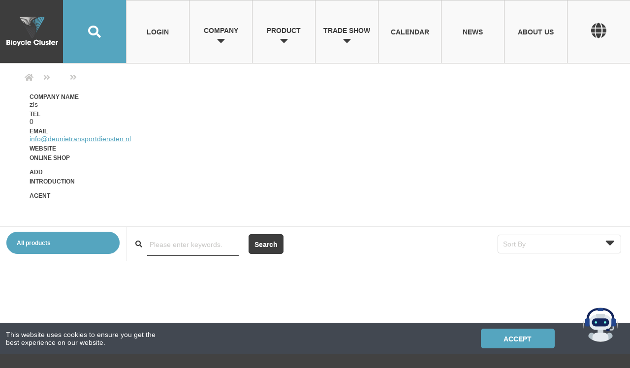

--- FILE ---
content_type: text/html; charset=utf-8
request_url: https://ip.abapi.info/text?r=1768671116766
body_size: -101
content:
3.144.70.127

--- FILE ---
content_type: application/javascript; charset=UTF-8
request_url: https://www.bicyclecluster.com/_nuxt/1e1aba8.js
body_size: 54041
content:
(window.webpackJsonp=window.webpackJsonp||[]).push([[4],{105:function(e,t,n){"use strict";n.d(t,"b",(function(){return Qn})),n.d(t,"a",(function(){return W}));var r={};n.r(r),n.d(r,"CompaniesProductsList",(function(){return me})),n.d(r,"CompanyList",(function(){return xe})),n.d(r,"CompareProducts",(function(){return ye})),n.d(r,"Loading",(function(){return we})),n.d(r,"PageFooter",(function(){return ke})),n.d(r,"PageHeader",(function(){return Ce})),n.d(r,"PageHeaderBak",(function(){return Se})),n.d(r,"Product",(function(){return Pe})),n.d(r,"ProductList",(function(){return _e})),n.d(r,"ProductRecommendList",(function(){return je})),n.d(r,"ProductViewHistoryList",(function(){return Oe}));n(44),n(29),n(43),n(42),n(38),n(63);var o=n(4),c=n(24),l=(n(69),n(40),n(9),n(67),n(25),n(83),n(1)),d=n(94),f=n(444),h=n(276),v=n.n(h),m=n(146),x=n.n(m),y=(n(30),n(33),n(277)),w=n(103),k=n(8),C=(n(54),function(){var e=Object(o.a)(regeneratorRuntime.mark((function e(t,n,r){var c,l;return regeneratorRuntime.wrap((function(e){for(;;)switch(e.prev=e.next){case 0:if(!r){e.next=2;break}return e.abrupt("return",r);case 2:if(c=function(){var e=Object(o.a)(regeneratorRuntime.mark((function e(t){var n,r=arguments;return regeneratorRuntime.wrap((function(e){for(;;)switch(e.prev=e.next){case 0:return n=r.length>1&&void 0!==r[1]?r[1]:0,e.abrupt("return",document.querySelector(t)||new Promise((function(e){if(n>50)return e(document.querySelector("#app"));setTimeout((function(){e(c(t,++n||1))}),100)})));case 2:case"end":return e.stop()}}),e)})));return function(t){return e.apply(this,arguments)}}(),!t.hash){e.next=12;break}return e.next=6,c(t.hash);case 6:if(l=e.sent,!("scrollBehavior"in document.documentElement.style)){e.next=11;break}return e.abrupt("return",window.scrollTo({top:l.offsetTop,behavior:"smooth"}));case 11:return e.abrupt("return",window.scrollTo(0,l.offsetTop));case 12:return e.abrupt("return",{x:0,y:0});case 13:case"end":return e.stop()}}),e)})));return function(t,n,r){return e.apply(this,arguments)}}()),S=C;function P(object,e){var t=Object.keys(object);if(Object.getOwnPropertySymbols){var n=Object.getOwnPropertySymbols(object);e&&(n=n.filter((function(e){return Object.getOwnPropertyDescriptor(object,e).enumerable}))),t.push.apply(t,n)}return t}function _(e){for(var i=1;i<arguments.length;i++){var source=null!=arguments[i]?arguments[i]:{};i%2?P(Object(source),!0).forEach((function(t){Object(c.a)(e,t,source[t])})):Object.getOwnPropertyDescriptors?Object.defineProperties(e,Object.getOwnPropertyDescriptors(source)):P(Object(source)).forEach((function(t){Object.defineProperty(e,t,Object.getOwnPropertyDescriptor(source,t))}))}return e}var j=function(){return Object(k.m)(n.e(20).then(n.bind(null,1052)))},O=function(){return Object(k.m)(Promise.all([n.e(2),n.e(17)]).then(n.bind(null,1062)))},I=function(){return Object(k.m)(n.e(29).then(n.bind(null,1066)))},N=function(){return Object(k.m)(n.e(33).then(n.bind(null,1067)))},A=function(){return Object(k.m)(Promise.all([n.e(3),n.e(24)]).then(n.bind(null,1071)))},B=function(){};l.default.use(y.a);var R={mode:"history",base:"/",linkActiveClass:"nuxt-link-active",linkExactActiveClass:"nuxt-link-exact-active",scrollBehavior:S,routes:[{path:"/about",component:function(){return Object(k.m)(n.e(12).then(n.bind(null,1048)))},caseSensitive:!1,name:"about"},{path:"/account",component:function(){return Object(k.m)(Promise.all([n.e(2),n.e(13)]).then(n.bind(null,1047)))},caseSensitive:!1,name:"account"},{path:"/calendar",component:function(){return Object(k.m)(Promise.all([n.e(3),n.e(14)]).then(n.bind(null,1049)))},caseSensitive:!1,name:"calendar"},{path:"/chatbot-chart-statistics",component:function(){return Object(k.m)(n.e(15).then(n.bind(null,1050)))},caseSensitive:!1,name:"chatbot-chart-statistics"},{path:"/contact",component:function(){return Object(k.m)(n.e(18).then(n.bind(null,1051)))},caseSensitive:!1,name:"contact"},{path:"/error404",component:j,caseSensitive:!1,name:"error404"},{path:"/exhibition",component:function(){return Object(k.m)(Promise.all([n.e(0),n.e(1),n.e(22)]).then(n.bind(null,1053)))},caseSensitive:!1,name:"exhibition"},{path:"/forget-password",component:function(){return Object(k.m)(n.e(23).then(n.bind(null,1054)))},caseSensitive:!1,name:"forget-password"},{path:"/law",component:function(){return Object(k.m)(n.e(25).then(n.bind(null,1055)))},caseSensitive:!1,name:"law"},{path:"/login",component:function(){return Object(k.m)(n.e(26).then(n.bind(null,1056)))},caseSensitive:!1,name:"login"},{path:"/my-follows",component:function(){return Object(k.m)(n.e(28).then(n.bind(null,1057)))},caseSensitive:!1,name:"my-follows"},{path:"/news",component:function(){return Object(k.m)(n.e(30).then(n.bind(null,1058)))},caseSensitive:!1,name:"news"},{path:"/plans",component:function(){return Object(k.m)(n.e(31).then(n.bind(null,1059)))},caseSensitive:!1,name:"plans"},{path:"/product-analytics",component:function(){return Object(k.m)(n.e(32).then(n.bind(null,1060)))},caseSensitive:!1,name:"product-analytics"},{path:"/companies/:id?",component:function(){return Object(k.m)(Promise.all([n.e(0),n.e(16)]).then(n.bind(null,1061)))},caseSensitive:!1,name:"companies-id"},{path:"/companyDetail/:id?",component:O,caseSensitive:!1,name:"companyDetail-id"},{path:"/cooperates/:id?",component:function(){return Object(k.m)(Promise.all([n.e(0),n.e(19)]).then(n.bind(null,1063)))},caseSensitive:!1,name:"cooperates-id"},{path:"/exhibition/:id",component:function(){return Object(k.m)(Promise.all([n.e(0),n.e(1),n.e(21)]).then(n.bind(null,1064)))},caseSensitive:!1,name:"exhibition-id"},{path:"/messenger/:id?",component:function(){return Object(k.m)(Promise.all([n.e(39),n.e(27)]).then(n.bind(null,1065)))},caseSensitive:!1,name:"messenger-id"},{path:"/news/:id",component:I,caseSensitive:!1,name:"news-id"},{path:"/productDetail/:id?",component:N,caseSensitive:!1,name:"productDetail-id"},{path:"/products/:id?",component:function(){return Object(k.m)(Promise.all([n.e(1),n.e(34)]).then(n.bind(null,1068)))},caseSensitive:!1,name:"products-id"},{path:"/search/:id?",component:function(){return Object(k.m)(Promise.all([n.e(0),n.e(1),n.e(35)]).then(n.bind(null,1069)))},caseSensitive:!1,name:"search-id"},{path:"/verification/:id?",component:function(){return Object(k.m)(n.e(36).then(n.bind(null,1070)))},caseSensitive:!1,name:"verification-id"},{path:"/",component:A,caseSensitive:!1,name:"index"},{path:"*",component:j,name:"custom"},{path:"/index",component:A},{path:"/en-us/productDetail/:id",component:N},{path:"/zh-tw/productDetail/:id",component:N},{path:"/en-us/companyDetail/:id",component:O},{path:"/zh-tw/companyDetail/:id",component:O},{path:"/en-us/Document/:id",component:I},{path:"/zh-tw/Document/:id",component:I}],fallback:!1};function L(e,t){var base=t._app&&t._app.basePath||R.base,n=new y.a(_(_({},R),{},{base:base})),r=n.push;n.push=function(e){var t=arguments.length>1&&void 0!==arguments[1]?arguments[1]:B,n=arguments.length>2?arguments[2]:void 0;return r.call(this,e,t,n)};var o=n.resolve.bind(n);return n.resolve=function(e,t,n){return"string"==typeof e&&(e=Object(w.c)(e)),o(e,t,n)},n}var D={name:"NuxtChild",functional:!0,props:{nuxtChildKey:{type:String,default:""},keepAlive:Boolean,keepAliveProps:{type:Object,default:void 0}},render:function(e,t){var n=t.parent,data=t.data,r=t.props,o=n.$createElement;data.nuxtChild=!0;for(var c=n,l=n.$nuxt.nuxt.transitions,d=n.$nuxt.nuxt.defaultTransition,f=0;n;)n.$vnode&&n.$vnode.data.nuxtChild&&f++,n=n.$parent;data.nuxtChildDepth=f;var h=l[f]||d,v={};M.forEach((function(e){void 0!==h[e]&&(v[e]=h[e])}));var m={};T.forEach((function(e){"function"==typeof h[e]&&(m[e]=h[e].bind(c))}));var x=m.beforeEnter;if(m.beforeEnter=function(e){if(window.$nuxt.$nextTick((function(){window.$nuxt.$emit("triggerScroll")})),x)return x.call(c,e)},!1===h.css){var y=m.leave;(!y||y.length<2)&&(m.leave=function(e,t){y&&y.call(c,e),c.$nextTick(t)})}var w=o("routerView",data);return r.keepAlive&&(w=o("keep-alive",{props:r.keepAliveProps},[w])),o("transition",{props:v,on:m},[w])}},M=["name","mode","appear","css","type","duration","enterClass","leaveClass","appearClass","enterActiveClass","enterActiveClass","leaveActiveClass","appearActiveClass","enterToClass","leaveToClass","appearToClass"],T=["beforeEnter","enter","afterEnter","enterCancelled","beforeLeave","leave","afterLeave","leaveCancelled","beforeAppear","appear","afterAppear","appearCancelled"],$={name:"NuxtError",props:{error:{type:Object,default:null}},computed:{statusCode:function(){return this.error&&this.error.statusCode||500},message:function(){return this.error.message||"Error"}},head:function(){return{title:this.message,meta:[{name:"viewport",content:"width=device-width,initial-scale=1.0,minimum-scale=1.0"}]}}},z=(n(530),n(2)),W=Object(z.a)($,(function(){var e=this,t=e.$createElement,n=e._self._c||t;return n("div",{staticClass:"__nuxt-error-page"},[n("div",{staticClass:"error"},[n("svg",{attrs:{xmlns:"http://www.w3.org/2000/svg",width:"90",height:"90",fill:"#DBE1EC",viewBox:"0 0 48 48"}},[n("path",{attrs:{d:"M22 30h4v4h-4zm0-16h4v12h-4zm1.99-10C12.94 4 4 12.95 4 24s8.94 20 19.99 20S44 35.05 44 24 35.04 4 23.99 4zM24 40c-8.84 0-16-7.16-16-16S15.16 8 24 8s16 7.16 16 16-7.16 16-16 16z"}})]),e._v(" "),n("div",{staticClass:"title"},[e._v(e._s(e.message))]),e._v(" "),404===e.statusCode?n("p",{staticClass:"description"},[void 0===e.$route?n("a",{staticClass:"error-link",attrs:{href:"/"}}):n("NuxtLink",{staticClass:"error-link",attrs:{to:"/"}},[e._v("Back to the home page")])],1):e._e(),e._v(" "),e._m(0)])])}),[function(){var e=this,t=e.$createElement,n=e._self._c||t;return n("div",{staticClass:"logo"},[n("a",{attrs:{href:"https://nuxtjs.org",target:"_blank",rel:"noopener"}},[e._v("Nuxt")])])}],!1,null,null,null).exports,G=n(74),E=(n(64),{name:"Nuxt",components:{NuxtChild:D,NuxtError:W},props:{nuxtChildKey:{type:String,default:void 0},keepAlive:Boolean,keepAliveProps:{type:Object,default:void 0},name:{type:String,default:"default"}},errorCaptured:function(e){this.displayingNuxtError&&(this.errorFromNuxtError=e,this.$forceUpdate())},computed:{routerViewKey:function(){if(void 0!==this.nuxtChildKey||this.$route.matched.length>1)return this.nuxtChildKey||Object(k.c)(this.$route.matched[0].path)(this.$route.params);var e=Object(G.a)(this.$route.matched,1)[0];if(!e)return this.$route.path;var t=e.components.default;if(t&&t.options){var n=t.options;if(n.key)return"function"==typeof n.key?n.key(this.$route):n.key}return/\/$/.test(e.path)?this.$route.path:this.$route.path.replace(/\/$/,"")}},beforeCreate:function(){l.default.util.defineReactive(this,"nuxt",this.$root.$options.nuxt)},render:function(e){var t=this;return this.nuxt.err?this.errorFromNuxtError?(this.$nextTick((function(){return t.errorFromNuxtError=!1})),e("div",{},[e("h2","An error occurred while showing the error page"),e("p","Unfortunately an error occurred and while showing the error page another error occurred"),e("p","Error details: ".concat(this.errorFromNuxtError.toString())),e("nuxt-link",{props:{to:"/"}},"Go back to home")])):(this.displayingNuxtError=!0,this.$nextTick((function(){return t.displayingNuxtError=!1})),e(W,{props:{error:this.nuxt.err}})):e("NuxtChild",{key:this.routerViewKey,props:this.$props})}}),U=(n(39),n(50),n(52),n(53),{name:"NuxtLoading",data:function(){return{percent:0,show:!1,canSucceed:!0,reversed:!1,skipTimerCount:0,rtl:!1,throttle:200,duration:5e3,continuous:!1}},computed:{left:function(){return!(!this.continuous&&!this.rtl)&&(this.rtl?this.reversed?"0px":"auto":this.reversed?"auto":"0px")}},beforeDestroy:function(){this.clear()},methods:{clear:function(){clearInterval(this._timer),clearTimeout(this._throttle),this._timer=null},start:function(){var e=this;return this.clear(),this.percent=0,this.reversed=!1,this.skipTimerCount=0,this.canSucceed=!0,this.throttle?this._throttle=setTimeout((function(){return e.startTimer()}),this.throttle):this.startTimer(),this},set:function(e){return this.show=!0,this.canSucceed=!0,this.percent=Math.min(100,Math.max(0,Math.floor(e))),this},get:function(){return this.percent},increase:function(e){return this.percent=Math.min(100,Math.floor(this.percent+e)),this},decrease:function(e){return this.percent=Math.max(0,Math.floor(this.percent-e)),this},pause:function(){return clearInterval(this._timer),this},resume:function(){return this.startTimer(),this},finish:function(){return this.percent=this.reversed?0:100,this.hide(),this},hide:function(){var e=this;return this.clear(),setTimeout((function(){e.show=!1,e.$nextTick((function(){e.percent=0,e.reversed=!1}))}),500),this},fail:function(e){return this.canSucceed=!1,this},startTimer:function(){var e=this;this.show||(this.show=!0),void 0===this._cut&&(this._cut=1e4/Math.floor(this.duration)),this._timer=setInterval((function(){e.skipTimerCount>0?e.skipTimerCount--:(e.reversed?e.decrease(e._cut):e.increase(e._cut),e.continuous&&(e.percent>=100||e.percent<=0)&&(e.skipTimerCount=1,e.reversed=!e.reversed))}),100)}},render:function(e){var t=e(!1);return this.show&&(t=e("div",{staticClass:"nuxt-progress",class:{"nuxt-progress-notransition":this.skipTimerCount>0,"nuxt-progress-failed":!this.canSucceed},style:{width:this.percent+"%",left:this.left}})),t}}),F=(n(532),Object(z.a)(U,undefined,undefined,!1,null,null,null).exports),V=(n(534),n(536),n(538),n(540),n(542),n(544),n(312),n(313),n(314),n(555),n(36)),K=n(35),H=n(81),Q=n(80),J=n(58),Z=n(26),Y=(n(131),n(82));function X(e){var t=function(){if("undefined"==typeof Reflect||!Reflect.construct)return!1;if(Reflect.construct.sham)return!1;if("function"==typeof Proxy)return!0;try{return Boolean.prototype.valueOf.call(Reflect.construct(Boolean,[],(function(){}))),!0}catch(e){return!1}}();return function(){var n,r=Object(J.a)(e);if(t){var o=Object(J.a)(this).constructor;n=Reflect.construct(r,arguments,o)}else n=r.apply(this,arguments);return Object(Q.a)(this,n)}}var ee=function(e,t,n,desc){var r,o=arguments.length,c=o<3?t:null===desc?desc=Object.getOwnPropertyDescriptor(t,n):desc;if("object"===("undefined"==typeof Reflect?"undefined":Object(Z.a)(Reflect))&&"function"==typeof Reflect.decorate)c=Reflect.decorate(e,t,n,desc);else for(var i=e.length-1;i>=0;i--)(r=e[i])&&(c=(o<3?r(c):o>3?r(t,n,c):r(t,n))||c);return o>3&&c&&Object.defineProperty(t,n,c),c},te=function(e){Object(H.a)(n,e);var t=X(n);function n(){return Object(K.a)(this,n),t.apply(this,arguments)}return Object(V.a)(n)}(Y.Vue),ne=te=ee([Y.Component],te),re=Object(z.a)(ne,(function(){var e=this.$createElement,t=this._self._c||e;return t("div",[t("Nuxt")],1)}),[],!1,null,null,null).exports,ae=n(446);function oe(e,t){var n="undefined"!=typeof Symbol&&e[Symbol.iterator]||e["@@iterator"];if(!n){if(Array.isArray(e)||(n=function(e,t){if(!e)return;if("string"==typeof e)return ie(e,t);var n=Object.prototype.toString.call(e).slice(8,-1);"Object"===n&&e.constructor&&(n=e.constructor.name);if("Map"===n||"Set"===n)return Array.from(e);if("Arguments"===n||/^(?:Ui|I)nt(?:8|16|32)(?:Clamped)?Array$/.test(n))return ie(e,t)}(e))||t&&e&&"number"==typeof e.length){n&&(e=n);var i=0,r=function(){};return{s:r,n:function(){return i>=e.length?{done:!0}:{done:!1,value:e[i++]}},e:function(e){throw e},f:r}}throw new TypeError("Invalid attempt to iterate non-iterable instance.\nIn order to be iterable, non-array objects must have a [Symbol.iterator]() method.")}var o,c=!0,l=!1;return{s:function(){n=n.call(e)},n:function(){var e=n.next();return c=e.done,e},e:function(e){l=!0,o=e},f:function(){try{c||null==n.return||n.return()}finally{if(l)throw o}}}}function ie(e,t){(null==t||t>e.length)&&(t=e.length);for(var i=0,n=new Array(t);i<t;i++)n[i]=e[i];return n}var se={_custom:Object(k.s)(re),_default:Object(k.s)(ae.default)},ce={render:function(e,t){var n=e("NuxtLoading",{ref:"loading"}),r=e(this.layout||"nuxt"),o=e("div",{domProps:{id:"__layout"},key:this.layoutName},[r]),c=e("transition",{props:{name:"layout",mode:"out-in"},on:{beforeEnter:function(e){window.$nuxt.$nextTick((function(){window.$nuxt.$emit("triggerScroll")}))}}},[o]);return e("div",{domProps:{id:"__nuxt"}},[n,c])},data:function(){return{isOnline:!0,layout:null,layoutName:"",nbFetching:0}},beforeCreate:function(){l.default.util.defineReactive(this,"nuxt",this.$options.nuxt)},created:function(){this.$root.$options.$nuxt=this,window.$nuxt=this,this.refreshOnlineStatus(),window.addEventListener("online",this.refreshOnlineStatus),window.addEventListener("offline",this.refreshOnlineStatus),this.error=this.nuxt.error,this.context=this.$options.context},mounted:function(){var e=this;return Object(o.a)(regeneratorRuntime.mark((function t(){return regeneratorRuntime.wrap((function(t){for(;;)switch(t.prev=t.next){case 0:e.$loading=e.$refs.loading;case 1:case"end":return t.stop()}}),t)})))()},watch:{"nuxt.err":"errorChanged"},computed:{isOffline:function(){return!this.isOnline},isFetching:function(){return this.nbFetching>0}},methods:{refreshOnlineStatus:function(){void 0===window.navigator.onLine?this.isOnline=!0:this.isOnline=window.navigator.onLine},refresh:function(){var e=this;return Object(o.a)(regeneratorRuntime.mark((function t(){var n,r;return regeneratorRuntime.wrap((function(t){for(;;)switch(t.prev=t.next){case 0:if((n=Object(k.h)(e.$route)).length){t.next=3;break}return t.abrupt("return");case 3:return e.$loading.start(),r=n.map((function(t){var p=[];if(t.$options.fetch&&t.$options.fetch.length&&p.push(Object(k.q)(t.$options.fetch,e.context)),t.$fetch)p.push(t.$fetch());else{var n,r=oe(Object(k.e)(t.$vnode.componentInstance));try{for(r.s();!(n=r.n()).done;){var component=n.value;p.push(component.$fetch())}}catch(e){r.e(e)}finally{r.f()}}return t.$options.asyncData&&p.push(Object(k.q)(t.$options.asyncData,e.context).then((function(e){for(var n in e)l.default.set(t.$data,n,e[n])}))),Promise.all(p)})),t.prev=5,t.next=8,Promise.all(r);case 8:t.next=15;break;case 10:t.prev=10,t.t0=t.catch(5),e.$loading.fail(t.t0),Object(k.k)(t.t0),e.error(t.t0);case 15:e.$loading.finish();case 16:case"end":return t.stop()}}),t,null,[[5,10]])})))()},errorChanged:function(){if(this.nuxt.err){this.$loading&&(this.$loading.fail&&this.$loading.fail(this.nuxt.err),this.$loading.finish&&this.$loading.finish());var e=(W.options||W).layout;"function"==typeof e&&(e=e(this.context)),this.setLayout(e)}},setLayout:function(e){return e&&se["_"+e]||(e="default"),this.layoutName=e,this.layout=se["_"+e],this.layout},loadLayout:function(e){return e&&se["_"+e]||(e="default"),Promise.resolve(se["_"+e])}},components:{NuxtLoading:F}};n(90),n(132);function ue(e,t){var n="undefined"!=typeof Symbol&&e[Symbol.iterator]||e["@@iterator"];if(!n){if(Array.isArray(e)||(n=function(e,t){if(!e)return;if("string"==typeof e)return le(e,t);var n=Object.prototype.toString.call(e).slice(8,-1);"Object"===n&&e.constructor&&(n=e.constructor.name);if("Map"===n||"Set"===n)return Array.from(e);if("Arguments"===n||/^(?:Ui|I)nt(?:8|16|32)(?:Clamped)?Array$/.test(n))return le(e,t)}(e))||t&&e&&"number"==typeof e.length){n&&(e=n);var i=0,r=function(){};return{s:r,n:function(){return i>=e.length?{done:!0}:{done:!1,value:e[i++]}},e:function(e){throw e},f:r}}throw new TypeError("Invalid attempt to iterate non-iterable instance.\nIn order to be iterable, non-array objects must have a [Symbol.iterator]() method.")}var o,c=!0,l=!1;return{s:function(){n=n.call(e)},n:function(){var e=n.next();return c=e.done,e},e:function(e){l=!0,o=e},f:function(){try{c||null==n.return||n.return()}finally{if(l)throw o}}}}function le(e,t){(null==t||t>e.length)&&(t=e.length);for(var i=0,n=new Array(t);i<t;i++)n[i]=e[i];return n}l.default.use(d.a);var pe=["state","getters","actions","mutations"],de={};(de=function(e,t){if((e=e.default||e).commit)throw new Error("[nuxt] ".concat(t," should export a method that returns a Vuex instance."));return"function"!=typeof e&&(e=Object.assign({},e)),he(e,t)}(n(37),"store/index.ts")).modules=de.modules||{},ge(n(270),"auth.ts"),ge(n(945),"home.ts"),ge(n(269),"setting.ts");var fe=de instanceof Function?de:function(){return new d.a.Store(Object.assign({strict:!1},de))};function he(e,t){if(e.state&&"function"!=typeof e.state){console.warn("'state' should be a method that returns an object in ".concat(t));var n=Object.assign({},e.state);e=Object.assign({},e,{state:function(){return n}})}return e}function ge(e,t){e=e.default||e;var n=t.replace(/\.(js|mjs|ts)$/,"").split("/"),r=n[n.length-1],o="store/".concat(t);if(e="state"===r?function(e,t){if("function"!=typeof e){console.warn("".concat(t," should export a method that returns an object"));var n=Object.assign({},e);return function(){return n}}return he(e,t)}(e,o):he(e,o),pe.includes(r)){var c=r;ve(be(de,n,{isProperty:!0}),e,c)}else{"index"===r&&(n.pop(),r=n[n.length-1]);var l,d=be(de,n),f=ue(pe);try{for(f.s();!(l=f.n()).done;){var h=l.value;ve(d,e[h],h)}}catch(e){f.e(e)}finally{f.f()}!1===e.namespaced&&delete d.namespaced}}function be(e,t){var n=arguments.length>2&&void 0!==arguments[2]?arguments[2]:{},r=n.isProperty,o=void 0!==r&&r;if(!t.length||o&&1===t.length)return e;var c=t.shift();return e.modules[c]=e.modules[c]||{},e.modules[c].namespaced=!0,e.modules[c].modules=e.modules[c].modules||{},be(e.modules[c],t,{isProperty:o})}function ve(e,t,n){t&&("state"===n?e.state=t||e.state:e[n]=Object.assign({},e[n],t))}n(147);var me=function(){return n.e(6).then(n.bind(null,997)).then((function(e){return Ie(e.default||e)}))},xe=function(){return n.e(0).then(n.bind(null,962)).then((function(e){return Ie(e.default||e)}))},ye=function(){return n.e(7).then(n.bind(null,996)).then((function(e){return Ie(e.default||e)}))},we=function(){return n.e(8).then(n.bind(null,949)).then((function(e){return Ie(e.default||e)}))},ke=function(){return Promise.resolve().then(n.bind(null,920)).then((function(e){return Ie(e.default||e)}))},Ce=function(){return Promise.resolve().then(n.bind(null,919)).then((function(e){return Ie(e.default||e)}))},Se=function(){return n.e(9).then(n.bind(null,1072)).then((function(e){return Ie(e.default||e)}))},Pe=function(){return n.e(2).then(n.bind(null,995)).then((function(e){return Ie(e.default||e)}))},_e=function(){return n.e(1).then(n.bind(null,964)).then((function(e){return Ie(e.default||e)}))},je=function(){return n.e(10).then(n.bind(null,958)).then((function(e){return Ie(e.default||e)}))},Oe=function(){return n.e(11).then(n.bind(null,954)).then((function(e){return Ie(e.default||e)}))};function Ie(e){if(!e||!e.functional)return e;var t=Array.isArray(e.props)?e.props:Object.keys(e.props||{});return{render:function(n){var r={},o={};for(var c in this.$attrs)t.includes(c)?o[c]=this.$attrs[c]:r[c]=this.$attrs[c];return n(e,{on:this.$listeners,attrs:r,props:o,scopedSlots:this.$scopedSlots},this.$slots.default)}}}for(var Ne in r)l.default.component(Ne,r[Ne]),l.default.component("Lazy"+Ne,r[Ne]);var Ae=function(e,t){var n=e.app.router;function r(){dataLayer.push(arguments),console.debug("gtag tracking called with following arguments:",arguments)}window.dataLayer=window.dataLayer||[],t("gtag",r),r("js",new Date),r("config","UA-181635599-1",{anonymize_ip:!0,send_page_view:!1}),n.afterEach((function(e){r("config","UA-181635599-1",{page_path:e.fullPath})}))},Be=(n(95),n(166),n(240),n(48),n(447)),Re=function(){function e(t){Object(K.a)(this,e),this.eventsQueue=[],this.fqbLoaded=!1,this.options=t,this.fbq=null,this.isEnabled=!t.disabled}return Object(V.a)(e,[{key:"setFbq",value:function(e){this.fbq=e,this.fqbLoaded=!0,this.send()}},{key:"setPixelId",value:function(e){this.options.pixelId=e,this.init()}},{key:"setUserData",value:function(e){this.userData=e}},{key:"enable",value:function(){this.isEnabled=!0,this.init(),this.track()}},{key:"disable",value:function(){this.isEnabled=!1}},{key:"init",value:function(){this.query("init",this.options.pixelId,this.userData||void 0)}},{key:"track",value:function(){var e=arguments.length>0&&void 0!==arguments[0]?arguments[0]:null,t=arguments.length>1&&void 0!==arguments[1]?arguments[1]:null,n=arguments.length>2&&void 0!==arguments[2]?arguments[2]:null;e||(e=this.options.track),n?this.query("track",e,t,n):this.query("track",e,t)}},{key:"query",value:function(e,option){var t=arguments.length>2&&void 0!==arguments[2]?arguments[2]:null,n=arguments.length>3&&void 0!==arguments[3]?arguments[3]:null;this.options.debug&&De("Command:",e,"Option:",option,"Additional parameters:",t,"EventID:",n),this.isEnabled&&(this.eventsQueue.push({cmd:e,option:option,parameters:t,eventID:n}),this.send())}},{key:"send",value:function(){if(this.fqbLoaded)for(;this.eventsQueue.length;){var e=this.eventsQueue.shift();this.options.debug&&De("Send event: ",e),e.eventID?this.fbq(e.cmd,e.option,e.parameters,e.eventID):e.parameters?this.fbq(e.cmd,e.option,e.parameters):this.fbq(e.cmd,e.option)}}}]),e}();function Le(e,path){return e.pixels.find((function(e){return-1!==e.routes.findIndex((function(e){return new Be.Minimatch(e).match(path)}))}))}function De(){for(var e=arguments.length,t=new Array(e),n=0;n<e;n++)t[n]=arguments[n];console.info.apply(this,["[nuxt-facebook-pixel-module]"].concat(t))}var Me=function(e,t){var n={pixelId:"331957858452106",track:"PageView",autoPageView:!0,version:"2.0",pixels:[],manualMode:!1,disabled:!1,debug:!1,dev:!1},r=n.dev&&!n.debug;r&&De('You are running in development mode. Set "debug: true" in your nuxt.config.js if you would like to trigger tracking events in local.');var path=e.route.path,o=Le(n,path),c=Object.assign({},o||n),l=new Re(c);("undefined"!=typeof window&&function(e,b,t,n,o,d,s){if(!e.fbq){o=e.fbq=function(){o.callMethod?o.callMethod.apply(o,arguments):o.queue.push(arguments)},e._fbq||(e._fbq=o),o.push=o,o.loaded=!0,o.version=c.version,o.queue=[],(d=b.createElement("script")).async=!0,d.defer=!0,d.src="https://connect.facebook.net/en_US/fbevents.js",(s=b.getElementsByTagName("body")[0]).parentNode.appendChild(d,s);var f=function(){l.setFbq(fbq),r||c.disabled||(c.manualMode&&fbq("set","autoConfig",!1,c.pixelId),fbq("init",c.pixelId),fbq("track",c.track))};d.readyState?d.onreadystatechange=function(){"loaded"!==d.readyState&&"complete"!==d.readyState||(d.onreadystatechange=null,f())}:d.onload=f}}(window,document),e.app&&e.app.router)&&e.app.router.afterEach((function(e){var path=e.path,t=Le(n,path),r=Object.assign({},t||n);r.pixelId!==l.options.pixelId&&l.setPixelId(r.pixelId),n.autoPageView&&l.track("PageView")}));e.$fb=l,t("fb",l)};var Te="dataLayer",$e="GTM-WCMQJLT";var ze=function(e,t){var n="GTM-WCMQJLT",r=(e.$config&&e.$config.gtm||{}).id,o=function(e,t){return{init:function(){var e=arguments.length>0&&void 0!==arguments[0]?arguments[0]:$e;!t[e]&&window._gtm_inject&&(window._gtm_inject(e),t[e]=!0)},push:function(e){window[Te]||(window[Te]=[]),window[Te].push(e)}}}(0,Object(c.a)({},n,!0));r&&r!==n&&o.init(r),e.$gtm=o,t("gtm",e.$gtm)},We=n(498),Ge=function(e){Object(We.a)(e,{})},Ee=n(450),Ue=n.n(Ee),Fe=function(e,t){var n=e.req,r=e.res,o=!0;t("cookies",Ue()(n,r,o))},qe=n(175),Ve=n.n(qe),Ke=n(451);function He(object,e){var t=Object.keys(object);if(Object.getOwnPropertySymbols){var n=Object.getOwnPropertySymbols(object);e&&(n=n.filter((function(e){return Object.getOwnPropertyDescriptor(object,e).enumerable}))),t.push.apply(t,n)}return t}function Qe(e){for(var i=1;i<arguments.length;i++){var source=null!=arguments[i]?arguments[i]:{};i%2?He(Object(source),!0).forEach((function(t){Object(c.a)(e,t,source[t])})):Object.getOwnPropertyDescriptors?Object.defineProperties(e,Object.getOwnPropertyDescriptors(source)):He(Object(source)).forEach((function(t){Object.defineProperty(e,t,Object.getOwnPropertyDescriptor(source,t))}))}return e}function Je(e,t){var n="undefined"!=typeof Symbol&&e[Symbol.iterator]||e["@@iterator"];if(!n){if(Array.isArray(e)||(n=function(e,t){if(!e)return;if("string"==typeof e)return Ze(e,t);var n=Object.prototype.toString.call(e).slice(8,-1);"Object"===n&&e.constructor&&(n=e.constructor.name);if("Map"===n||"Set"===n)return Array.from(e);if("Arguments"===n||/^(?:Ui|I)nt(?:8|16|32)(?:Clamped)?Array$/.test(n))return Ze(e,t)}(e))||t&&e&&"number"==typeof e.length){n&&(e=n);var i=0,r=function(){};return{s:r,n:function(){return i>=e.length?{done:!0}:{done:!1,value:e[i++]}},e:function(e){throw e},f:r}}throw new TypeError("Invalid attempt to iterate non-iterable instance.\nIn order to be iterable, non-array objects must have a [Symbol.iterator]() method.")}var o,c=!0,l=!1;return{s:function(){n=n.call(e)},n:function(){var e=n.next();return c=e.done,e},e:function(e){l=!0,o=e},f:function(){try{c||null==n.return||n.return()}finally{if(l)throw o}}}}function Ze(e,t){(null==t||t>e.length)&&(t=e.length);for(var i=0,n=new Array(t);i<t;i++)n[i]=e[i];return n}for(var Ye={setBaseURL:function(e){this.defaults.baseURL=e},setHeader:function(e,t){var n,r=arguments.length>2&&void 0!==arguments[2]?arguments[2]:"common",o=Je(Array.isArray(r)?r:[r]);try{for(o.s();!(n=o.n()).done;){var c=n.value;t?this.defaults.headers[c][e]=t:delete this.defaults.headers[c][e]}}catch(e){o.e(e)}finally{o.f()}},setToken:function(e,t){var n=arguments.length>2&&void 0!==arguments[2]?arguments[2]:"common",r=e?(t?t+" ":"")+e:null;this.setHeader("Authorization",r,n)},onRequest:function(e){this.interceptors.request.use((function(t){return e(t)||t}))},onResponse:function(e){this.interceptors.response.use((function(t){return e(t)||t}))},onRequestError:function(e){this.interceptors.request.use(void 0,(function(t){return e(t)||Promise.reject(t)}))},onResponseError:function(e){this.interceptors.response.use(void 0,(function(t){return e(t)||Promise.reject(t)}))},onError:function(e){this.onRequestError(e),this.onResponseError(e)},create:function(e){return nt(Object(Ke.a)(e,this.defaults))}},Xe=function(){var e=tt[et];Ye["$"+e]=function(){return this[e].apply(this,arguments).then((function(e){return e&&e.data}))}},et=0,tt=["request","delete","get","head","options","post","put","patch"];et<tt.length;et++)Xe();var nt=function(e){var t=Ve.a.create(e);return t.CancelToken=Ve.a.CancelToken,t.isCancel=Ve.a.isCancel,function(e){for(var t in Ye)e[t]=Ye[t].bind(e)}(t),t.onRequest((function(e){e.headers=Qe(Qe({},t.defaults.headers.common),e.headers)})),at(t),ot(t),t},at=function(e){e.onRequest((function(e){void 0===e.withCredentials&&(/^https?:\/\//i.test(e.url)&&0!==e.url.indexOf(e.baseURL)||(e.withCredentials=!0))}))},ot=function(e){var t={finish:function(){},start:function(){},fail:function(){},set:function(){}},n=function(){var e="undefined"!=typeof window&&window.$nuxt;return e&&e.$loading&&e.$loading.set?e.$loading:t},r=0;e.onRequest((function(e){e&&!1===e.progress||r++})),e.onResponse((function(e){e&&e.config&&!1===e.config.progress||--r<=0&&(r=0,n().finish())})),e.onError((function(e){e&&e.config&&!1===e.config.progress||(r--,Ve.a.isCancel(e)?r<=0&&(r=0,n().finish()):(n().fail(),n().finish()))}));var o=function(e){if(r&&e.total){var progress=100*e.loaded/(e.total*r);n().set(Math.min(100,progress))}};e.defaults.onUploadProgress=o,e.defaults.onDownloadProgress=o},it=function(e,t){var n=e.$config&&e.$config.axios||{},r=n.browserBaseURL||n.browserBaseUrl||n.baseURL||n.baseUrl||"/api";var o=nt({baseURL:r,headers:{common:{Accept:"application/json, text/plain, */*"},delete:{},get:{},head:{},post:{},put:{},patch:{}}});e.$axios=o,t("axios",o)},st=n(452),ct=n.n(st);l.default.component("TreeTable",ct.a);var ut=n(453),lt=n.n(ut);l.default.component("Inplace",lt.a);var pt=n(454),ft=n.n(pt);l.default.component("MultiSelect",ft.a);var fieldset=n(455),ht=n.n(fieldset);l.default.component("Fieldset",ht.a);var gt=n(456),bt=n.n(gt);l.default.component("Panel",bt.a);var vt=n(457),mt=n.n(vt);l.default.component("Chart",mt.a);var xt=n(458),yt=n.n(xt);l.default.component("FileUpload",yt.a);var wt=n(459),kt=n.n(wt);l.default.component("Calendar",kt.a);var Ct=n(460),St=n.n(Ct);l.default.component("AutoComplete",St.a);var Pt=n(461),_t=n.n(Pt);l.default.directive("tooltip",_t.a);var jt=n(462),Ot=n.n(jt);l.default.component("ImagePreview",Ot.a);var It=n(463),Nt=n.n(It);l.default.component("TabMenu",Nt.a);var At=n(464),Bt=n.n(At);l.default.component("Divider",Bt.a);var Rt=n(465),Lt=n.n(Rt);l.default.component("TabPanel",Lt.a);var Dt=n(466),Mt=n.n(Dt);l.default.component("TabView",Mt.a);var Tt=n(467),$t=n.n(Tt);l.default.component("ColumnGroup",$t.a);var zt=n(468),Wt=n.n(zt);l.default.component("Column",Wt.a);var Gt=n(469),Et=n.n(Gt);l.default.component("DataTable",Et.a);var Ut=n(470),Ft=n.n(Ut);l.default.component("Button",Ft.a);var qt=n(471),Vt=n.n(qt);l.default.component("BlockUI",Vt.a);var Kt=n(472),Ht=n.n(Kt);l.default.component("ProgressSpinner",Ht.a);var Qt=n(473),Jt=n.n(Qt);l.default.component("ProgressBar",Jt.a);var Zt=n(474),Yt=n.n(Zt);l.default.component("Dropdown",Yt.a);var Xt=n(475),en=n.n(Xt);l.default.component("Steps",en.a);var tn=n(476),nn=n.n(tn);l.default.component("Galleria",nn.a);var rn=n(477),an=n.n(rn);l.default.component("InlineMessage",an.a);var on=n(478),sn=n.n(on);l.default.component("Message",sn.a);var cn=n(479),un=n.n(cn),ln=n(480),pn=n.n(ln);l.default.use(pn.a),l.default.component("ConfirmDialog",un.a);var dialog=n(481),dn=n.n(dialog);l.default.component("Dialog",dn.a);var fn=n(482),hn=n.n(fn),gn=n(483),bn=n.n(gn);l.default.use(bn.a),l.default.component("Toast",hn.a);var vn=n(484),mn=n.n(vn);l.default.component("Checkbox",mn.a);var xn=n(485),yn=n.n(xn);l.default.component("Password",yn.a);var wn=n(486),kn=n.n(wn);l.default.component("Textarea",kn.a);var Cn=n(487),Sn=n.n(Cn);l.default.component("InputText",Sn.a);var Pn=n(438),_n=n.n(Pn);l.default.component("Carousel",_n.a);var jn=n(488),On=n.n(jn);l.default.component("ScrollPanel",On.a);var In=n(489),Nn=n.n(In);l.default.use(Nn.a);var An=n(490);l.default.use(An.a,{config:{id:"G-YQL0SNV659"}});var Bn=n(491),Rn=n.n(Bn);l.default.component("cookie-law",Rn.a);var Ln=n(5),Dn=n(37),Mn=n(278);var Tn=function(e){var t,n,r,input,o=e.error,c=e.app,l=c.$axios,d=c.$cookies;Object(Ln.c)(l),Object(Ln.d)(d),l.setHeader("Content-Type","application/json"),l.setHeader("X-API-Key","z8Y$3kP2@VqX5^mN!tG7wL#dJ9oRfB%a"),l.setHeader("X-Allowed-Check",(t="z8Y$3kP2@VqX5^mN!tG7wL#dJ9oRfB%a",n="BCl234UsT@3r$!",r=(new Date).toISOString().split("T")[0].replace(/-/g,""),input="".concat(r,"|").concat(n,"|").concat(t),Mn.MD5(input).toString(Mn.enc.Base64))),l.onRequest((function(e){Dn.authStore.getToken();var t=Dn.authStore.token;return t&&(e.headers.Token=t),e})),l.onError((function(e){console.log(e.message)})),l.interceptors.response.use((function(e){var t=e;return 200===t.status?t:(o({statusCode:t.status,message:t.data.msg}),Promise.reject(t))}),(function(e){var t=e.response,n=t.status,data=t.data;return o({statusCode:n,message:data.msg}),Promise.reject(e)}))},$n=n(492),zn=n.n($n);l.default.use(zn.a);var Wn=n(497);l.default.component("image-crop",Wn.a);var Gn=n(493);l.default.use(Gn.a,{componentName:"vue-panzoom"});var En=n(499);l.default.use(En.a);n(495);var Un=function(){var e=function(){var e;(e=jQuery)(document).ready((function(){var body=e("body");body.append('<div class="frame-hidden" id="siteNav"><iframe src= "https://bicycle-cluster-chatbot.asiabots.com" class="frame-myframe"></iframe><button id="frame-close-btn" class="frame-close-button"></button></div>'),body.append('<div class="iconifier"><a id="frame-launcher-btn"><img class="imager"></a></div>');var t=document.getElementById("frame-launcher-btn"),n=document.getElementById("frame-close-btn"),r=document.getElementById("siteNav");function o(){r.classList.toggle("frame-shown"),r.classList.toggle("is-visible"),setTimeout((function(){r.classList.toggle("is-open")}),20)}t.addEventListener("click",o),n.addEventListener("click",o)}))};if(void 0===window.jQuery){var script=document.createElement("script");script.src="https://code.jquery.com/jquery-1.12.4.min.js",script.onload=function(){e()},document.head.appendChild(script)}else e()};function Fn(object,e){var t=Object.keys(object);if(Object.getOwnPropertySymbols){var n=Object.getOwnPropertySymbols(object);e&&(n=n.filter((function(e){return Object.getOwnPropertyDescriptor(object,e).enumerable}))),t.push.apply(t,n)}return t}function qn(e){for(var i=1;i<arguments.length;i++){var source=null!=arguments[i]?arguments[i]:{};i%2?Fn(Object(source),!0).forEach((function(t){Object(c.a)(e,t,source[t])})):Object.getOwnPropertyDescriptors?Object.defineProperties(e,Object.getOwnPropertyDescriptors(source)):Fn(Object(source)).forEach((function(t){Object.defineProperty(e,t,Object.getOwnPropertyDescriptor(source,t))}))}return e}l.default.component(v.a.name,v.a),l.default.component(x.a.name,qn(qn({},x.a),{},{render:function(e,t){return x.a._warned||(x.a._warned=!0,console.warn("<no-ssr> has been deprecated and will be removed in Nuxt 3, please use <client-only> instead")),x.a.render(e,t)}})),l.default.component(D.name,D),l.default.component("NChild",D),l.default.component(E.name,E),Object.defineProperty(l.default.prototype,"$nuxt",{get:function(){var e=this.$root.$options.$nuxt;return e||"undefined"==typeof window?e:window.$nuxt},configurable:!0}),l.default.use(f.a,{keyName:"head",attribute:"data-n-head",ssrAttribute:"data-n-head-ssr",tagIDKeyName:"hid"});var Vn={name:"page",mode:"out-in",appear:!1,appearClass:"appear",appearActiveClass:"appear-active",appearToClass:"appear-to"},Kn=d.a.Store.prototype.registerModule;function Hn(path,e){var t=arguments.length>2&&void 0!==arguments[2]?arguments[2]:{},n=Array.isArray(path)?!!path.reduce((function(e,path){return e&&e[path]}),this.state):path in this.state;return Kn.call(this,path,e,qn({preserveState:n},t))}function Qn(e){return Jn.apply(this,arguments)}function Jn(){return Jn=Object(o.a)(regeneratorRuntime.mark((function e(t){var n,r,c,d,f,h,path,v,m=arguments;return regeneratorRuntime.wrap((function(e){for(;;)switch(e.prev=e.next){case 0:return v=function(e,t){if(!e)throw new Error("inject(key, value) has no key provided");if(void 0===t)throw new Error("inject('".concat(e,"', value) has no value provided"));d[e="$"+e]=t,d.context[e]||(d.context[e]=t),c[e]=d[e];var n="__nuxt_"+e+"_installed__";l.default[n]||(l.default[n]=!0,l.default.use((function(){Object.prototype.hasOwnProperty.call(l.default.prototype,e)||Object.defineProperty(l.default.prototype,e,{get:function(){return this.$root.$options[e]}})})))},n=m.length>1&&void 0!==m[1]?m[1]:{},e.next=4,L(0,n);case 4:return r=e.sent,(c=fe(t)).$router=r,c.registerModule=Hn,d=qn({head:{title:"Bicycle Cluster",htmlAttrs:{lang:"en"},meta:[{charset:"utf-8"},{name:"viewport",content:"width=device-width, initial-scale=1"},{hid:"keywords",name:"keywords",content:"Bicycle, Complete Bike, Accessory, Component, Raw Material, Supplier, Buyer, Online Matching, Real-time Chat, Platform, Database, Exhibition, Trade Show"},{hid:"description",name:"description",content:"Source bike and e-bike components on a global B2B platform with 10,000+ cycling products, verified OEM/ODM suppliers, and bicycle manufacturer connection."},{hid:"og-description",name:"og:description",content:"Source bike and e-bike components on a global B2B platform with 10,000+ cycling products, verified OEM/ODM suppliers, and bicycle manufacturer connection."},{hid:"itemprop-description",itemprop:"description",content:"Source bike and e-bike components on a global B2B platform with 10,000+ cycling products, verified OEM/ODM suppliers, and bicycle manufacturer connection."},{hid:"og:image:alt",property:"og:image:alt",content:"Bicycle Cluster"},{hid:"og:url",property:"og:url",content:"https://www.bicyclecluster.com/"},{hid:"og:type",property:"og:type",content:"website"},{hid:"og:description",property:"og:description",content:"Source bike and e-bike components on a global B2B platform with 10,000+ cycling products, verified OEM/ODM suppliers, and bicycle manufacturer connection."},{hid:"og:image:type",property:"og:image:type",content:"image/jpeg"},{hid:"og:image:width",property:"og:image:width",content:"1200"},{hid:"og:image:height",property:"og:image:height",content:"628"},{hid:"twitter:card",name:"twitter:card",content:"summary_large_image"},{hid:"twitter:title",name:"twitter:title",content:"Bicycle Cluster - Global Bicycle Industry Supply Chain Platform"},{hid:"twitter:description",name:"twitter:description",content:"A comprehensive bicycle industry cluster website connecting buyers and suppliers worldwide."},{hid:"twitter:image",name:"twitter:image",content:"https://www.bicyclecluster.com/link_img_576x361.jpg"},{rel:"canonical",href:"https://www.bicyclecluster.com/"},{name:"google-site-verification",content:"slcVt1V90CaAR7MemIJUa7oEqXLEHUvRdz6jlqYpXPk"},{name:"msapplication-square70x70logo",content:"assets/images/app_icon/smalltile.png"},{name:"msapplication-square150x150logo",content:"assets/images/app_icon/mediumtile.png"},{name:"msapplication-wide310x150logo",content:"assets/images/app_icon/widetile.png"},{name:"msapplication-square310x310logo",content:"assets/images/app_icon/largetile.png"}],script:[{src:"https://kit.fontawesome.com/b0e2e1eb7f.js",crossorigin:"anonymous"},{hid:"schema-org-organization",type:"application/ld+json",json:{"@context":"https://schema.org","@type":"Organization",name:"Bicycle Cluster",url:"https://www.bicyclecluster.com/",logo:"https://www.bicyclecluster.com/favicon.ico",description:"Source bike and e-bike components on a global B2B platform with 10,000+ cycling products, verified OEM/ODM suppliers, and bicycle manufacturer connection.",address:{"@type":"PostalAddress",addressCountry:"Taiwan"},contactPoint:{"@type":"ContactPoint",telephone:"",contactType:"customer service",email:"contact@bicyclecluster.com",availableLanguage:["English","Chinese"]},sameAs:["https://www.facebook.com/bicyclecluster","https://www.linkedin.com/company/bicyclecluster"]},useRawSrc:!0},{hid:"schema-site-navigation",type:"application/ld+json",json:{"@context":"https://schema.org","@type":"SiteNavigationElement",name:["News","About","TBA","Plans","Contact"],url:["https://www.bicyclecluster.com/news","https://www.bicyclecluster.com/about","https://www.bicyclecluster.com/cooperates/TBA","https://www.bicyclecluster.com/plans","https://www.bicyclecluster.com/contact"]},useRawSrc:!0},{hid:"gtm-script",innerHTML:"if(!window._gtm_init){window._gtm_init=1;(function(w,n,d,m,e,p){w[d]=(w[d]==1||n[d]=='yes'||n[d]==1||n[m]==1||(w[e]&&w[e][p]&&w[e][p]()))?1:0})(window,navigator,'doNotTrack','msDoNotTrack','external','msTrackingProtectionEnabled');(function(w,d,s,l,x,y){w[x]={};w._gtm_inject=function(i){if(w.doNotTrack||w[x][i])return;w[x][i]=1;w[l]=w[l]||[];w[l].push({'gtm.start':new Date().getTime(),event:'gtm.js'});var f=d.getElementsByTagName(s)[0],j=d.createElement(s);j.async=true;j.src='https://www.googletagmanager.com/gtm.js?id='+i;f.parentNode.insertBefore(j,f);};w[y]('GTM-WCMQJLT')})(window,document,'script','dataLayer','_gtm_ids','_gtm_inject')}"},{src:"https://www.googletagmanager.com/gtag/js?id=UA-181635599-1",async:!0}],link:[{rel:"icon",type:"image/x-icon",href:"/favicon.ico"},{rel:"stylesheet",type:"text/css",href:"https://cdn.jsdelivr.net/npm/@mdi/font@6.x/css/materialdesignicons.min.css"},{rel:"stylesheet",type:"text/css",href:"https://cdn.jsdelivr.net/npm/vuetify@2.x/dist/vuetify.min.css"},{rel:"stylesheet",type:"text/css",href:"https://cdnjs.cloudflare.com/ajax/libs/font-awesome/5.15.4/css/all.min.css"}],style:[],noscript:[{hid:"gtm-noscript",pbody:!0,innerHTML:'<iframe src="https://www.googletagmanager.com/ns.html?id=GTM-WCMQJLT&" height="0" width="0" style="display:none;visibility:hidden" title="gtm"></iframe>'}],__dangerouslyDisableSanitizersByTagID:{"gtm-script":["innerHTML"],"gtm-noscript":["innerHTML"]}},store:c,router:r,nuxt:{defaultTransition:Vn,transitions:[Vn],setTransitions:function(e){return Array.isArray(e)||(e=[e]),e=e.map((function(e){return e=e?"string"==typeof e?Object.assign({},Vn,{name:e}):Object.assign({},Vn,e):Vn})),this.$options.nuxt.transitions=e,e},err:null,dateErr:null,error:function(e){e=e||null,d.context._errored=Boolean(e),e=e?Object(k.p)(e):null;var n=d.nuxt;return this&&(n=this.nuxt||this.$options.nuxt),n.dateErr=Date.now(),n.err=e,t&&(t.nuxt.error=e),e}}},ce),c.app=d,f=t?t.next:function(e){return d.router.push(e)},t?h=r.resolve(t.url).route:(path=Object(k.f)(r.options.base,r.options.mode),h=r.resolve(path).route),e.next=14,Object(k.t)(d,{store:c,route:h,next:f,error:d.nuxt.error.bind(d),payload:t?t.payload:void 0,req:t?t.req:void 0,res:t?t.res:void 0,beforeRenderFns:t?t.beforeRenderFns:void 0,ssrContext:t});case 14:v("config",n),window.__NUXT__&&window.__NUXT__.state&&c.replaceState(window.__NUXT__.state),e.next=20;break;case 20:return e.next=23,Ae(d.context,v);case 23:return e.next=26,Me(d.context,v);case 26:return e.next=29,ze(d.context,v);case 29:return e.next=32,Ge(d.context);case 32:return e.next=35,Fe(d.context,v);case 35:return e.next=38,it(d.context,v);case 38:e.next=41;break;case 41:e.next=44;break;case 44:e.next=47;break;case 47:e.next=50;break;case 50:e.next=53;break;case 53:e.next=56;break;case 56:e.next=59;break;case 59:e.next=62;break;case 62:e.next=65;break;case 65:e.next=68;break;case 68:e.next=71;break;case 71:e.next=74;break;case 74:e.next=77;break;case 77:e.next=80;break;case 80:e.next=83;break;case 83:e.next=86;break;case 86:e.next=89;break;case 89:e.next=92;break;case 92:e.next=95;break;case 95:e.next=98;break;case 98:e.next=101;break;case 101:e.next=104;break;case 104:e.next=107;break;case 107:e.next=110;break;case 110:e.next=113;break;case 113:e.next=116;break;case 116:e.next=119;break;case 119:e.next=122;break;case 122:e.next=125;break;case 125:e.next=128;break;case 128:e.next=131;break;case 131:e.next=134;break;case 134:e.next=137;break;case 137:e.next=140;break;case 140:e.next=143;break;case 143:e.next=146;break;case 146:e.next=149;break;case 149:e.next=152;break;case 152:e.next=155;break;case 155:if("function"!=typeof Tn){e.next=158;break}return e.next=158,Tn(d.context,v);case 158:e.next=161;break;case 161:e.next=164;break;case 164:e.next=167;break;case 167:e.next=170;break;case 170:e.next=173;break;case 173:return e.next=176,Un(d.context);case 176:return e.next=179,new Promise((function(e,t){if(!r.resolve(d.context.route.fullPath).route.matched.length)return e();r.replace(d.context.route.fullPath,e,(function(n){if(!n._isRouter)return t(n);if(2!==n.type)return e();var c=r.afterEach(function(){var t=Object(o.a)(regeneratorRuntime.mark((function t(n,r){return regeneratorRuntime.wrap((function(t){for(;;)switch(t.prev=t.next){case 0:return t.next=3,Object(k.j)(n);case 3:d.context.route=t.sent,d.context.params=n.params||{},d.context.query=n.query||{},c(),e();case 8:case"end":return t.stop()}}),t)})));return function(e,n){return t.apply(this,arguments)}}())}))}));case 179:return e.abrupt("return",{store:c,app:d,router:r});case 180:case"end":return e.stop()}}),e)}))),Jn.apply(this,arguments)}},106:function(e,t,n){"use strict";n.d(t,"a",(function(){return f}));var r=n(35),o=n(36),c=(n(95),n(9),n(500),n(64),n(120),n(25),n(39),n(561),n(563),n(569),n(571),n(572),n(573),n(576),n(577),n(578),n(579),n(580),n(581),n(582),n(583),n(585),n(586),n(587),n(588),n(589),n(590),n(591),n(592),n(593),n(594),n(595),n(30),n(33),n(242),n(165),n(1)),l=n(144),d=function(){function e(){Object(r.a)(this,e)}return Object(o.a)(e,[{key:"getWebSiteLangValue",value:function(e){var t=l.c.webSiteLangKeys.find((function(t){return t.Key===e}));return t?t.Value:""}},{key:"setDateTimeTransfer",value:function(e){"string"==typeof e&&(e=new Date(e));var t=new Date(e);return t.setTime(t.getTime()+60*t.getTimezoneOffset()*1e3),t}},{key:"addDays",value:function(e){var t=arguments.length>1&&void 0!==arguments[1]?arguments[1]:new Date;return t.setDate(t.getDate()+e),t}},{key:"transferDateTimeToStr",value:function(e,t){"string"==typeof e&&(e=new Date(e));var n=new Date(e),r=n.getFullYear()+"-"+this.padTo2Digits(n.getMonth()+1)+"-"+this.padTo2Digits(n.getDate());return t&&(r+=" "+this.padTo2Digits(n.getHours())+":"+this.padTo2Digits(n.getMinutes())),r}},{key:"padTo2Digits",value:function(e){return e.toString().padStart(2,"0")}},{key:"getLocalImg",value:function(img){return n(597)("./".concat(img))}},{key:"getStickyTopSpacing",value:function(){return window.innerWidth>=1440?200:97.5}},{key:"successToastrMsg",value:function(e){return c.default.prototype.$toast.add({severity:"success",summary:"Success Message",detail:e,life:1e4})}},{key:"infoToastrMsg",value:function(e){return c.default.prototype.$toast.add({severity:"info",summary:"Notify Message",detail:e,life:1e4})}},{key:"errorToastrMsg",value:function(e){return c.default.prototype.$toast.add({severity:"error",summary:"Error Message",detail:e,life:1e4})}},{key:"confirmDialog",value:function(){return c.default.prototype.$confirm}},{key:"passwordRulesCheck",value:function(e){return new RegExp(/^(?=.*[a-zA-Z])(?=.*\d).{6,}$/).test(e)}},{key:"emailRulesCheck",value:function(e){return/^[a-zA-Z0-9.!#$%&'*+/=?^_`{|}~-]+@[a-zA-Z0-9](?:[a-zA-Z0-9-]{0,61}[a-zA-Z0-9])?(?:\.[a-zA-Z0-9](?:[a-zA-Z0-9-]{0,61}[a-zA-Z0-9])?)*$/.test(e)}},{key:"b64toBlob",value:function(e,t){var n=arguments.length>2&&void 0!==arguments[2]?arguments[2]:512;t=t||"",n=n||512;for(var r=atob(e),o=[],c=0;c<r.length;c+=n){for(var l=r.slice(c,c+n),d=new Array(l.length),i=0;i<l.length;i++)d[i]=l.charCodeAt(i);var f=new Uint8Array(d);o.push(f)}var h=new Blob(o,{type:t});return h}},{key:"downloadFile",value:function(e,t,n){var r="";if(1===n)r=".pdf";else r=".xlsx";var o=window.URL.createObjectURL(e),a=document.createElement("a");document.body.appendChild(a),a.setAttribute("style","display: none"),a.href=o,a.download=t+r,a.click(),window.URL.revokeObjectURL(o),a.remove()}}]),e}(),f=new d},144:function(e,t,n){"use strict";n.d(t,"b",(function(){return f})),n.d(t,"a",(function(){return o})),n.d(t,"c",(function(){return r}));var r,o,c=n(20),l=n(269),d=n(270);function f(e){r=Object(c.e)(l.default,e),o=Object(c.e)(d.default,e)}},176:function(e,t,n){"use strict";n.d(t,"a",(function(){return h}));var r=n(4),o=n(35),c=n(36),l=(n(69),n(5)),d="WebSitePages/",f=function(){function e(){Object(o.a)(this,e)}var t,n,f,h,v,m,x,y,w,k,C,S;return Object(c.a)(e,[{key:"getWebSiteLangs",value:(S=Object(r.a)(regeneratorRuntime.mark((function e(){return regeneratorRuntime.wrap((function(e){for(;;)switch(e.prev=e.next){case 0:return e.next=2,l.a.$get(d+"GetWebSiteLangs");case 2:return e.abrupt("return",e.sent);case 3:case"end":return e.stop()}}),e)}))),function(){return S.apply(this,arguments)})},{key:"getLangKeysAsync",value:(C=Object(r.a)(regeneratorRuntime.mark((function e(t){return regeneratorRuntime.wrap((function(e){for(;;)switch(e.prev=e.next){case 0:return e.next=2,l.a.$get(d+"GetLangKeysAsync?culture="+t);case 2:return e.abrupt("return",e.sent);case 3:case"end":return e.stop()}}),e)}))),function(e){return C.apply(this,arguments)})},{key:"getBannersAsync",value:(k=Object(r.a)(regeneratorRuntime.mark((function e(t){return regeneratorRuntime.wrap((function(e){for(;;)switch(e.prev=e.next){case 0:return e.next=2,l.a.$get(d+"GetBannersAsync?culture="+t);case 2:return e.abrupt("return",e.sent);case 3:case"end":return e.stop()}}),e)}))),function(e){return k.apply(this,arguments)})},{key:"getWebSitePagesLatestNewsAsync",value:(w=Object(r.a)(regeneratorRuntime.mark((function e(t){return regeneratorRuntime.wrap((function(e){for(;;)switch(e.prev=e.next){case 0:return e.next=2,l.a.$get(d+"GetWebSitePagesLatestNewsAsync?culture="+t);case 2:return e.abrupt("return",e.sent);case 3:case"end":return e.stop()}}),e)}))),function(e){return w.apply(this,arguments)})},{key:"getDocuments",value:(y=Object(r.a)(regeneratorRuntime.mark((function e(t){return regeneratorRuntime.wrap((function(e){for(;;)switch(e.prev=e.next){case 0:return e.next=2,l.a.$get(d+"GetDocuments?culture="+t);case 2:return e.abrupt("return",e.sent);case 3:case"end":return e.stop()}}),e)}))),function(e){return y.apply(this,arguments)})},{key:"getDocumentById",value:(x=Object(r.a)(regeneratorRuntime.mark((function e(t,n){var body;return regeneratorRuntime.wrap((function(e){for(;;)switch(e.prev=e.next){case 0:return body={Culture:t,WebSitePagesId:n},e.next=3,l.a.$post(d+"GetDocumentById",body);case 3:return e.abrupt("return",e.sent);case 4:case"end":return e.stop()}}),e)}))),function(e,t){return x.apply(this,arguments)})},{key:"getAdsAsync",value:(m=Object(r.a)(regeneratorRuntime.mark((function e(t){return regeneratorRuntime.wrap((function(e){for(;;)switch(e.prev=e.next){case 0:return e.next=2,l.a.$get(d+"GetAdsAsync?culture="+t);case 2:return e.abrupt("return",e.sent);case 3:case"end":return e.stop()}}),e)}))),function(e){return m.apply(this,arguments)})},{key:"getAllCountrys",value:(v=Object(r.a)(regeneratorRuntime.mark((function e(t){return regeneratorRuntime.wrap((function(e){for(;;)switch(e.prev=e.next){case 0:return e.next=2,l.a.$get(d+"GetAllCountrys?culture="+t);case 2:return e.abrupt("return",e.sent);case 3:case"end":return e.stop()}}),e)}))),function(e){return v.apply(this,arguments)})},{key:"getExhibitions",value:(h=Object(r.a)(regeneratorRuntime.mark((function e(){return regeneratorRuntime.wrap((function(e){for(;;)switch(e.prev=e.next){case 0:return e.next=2,l.a.$get(d+"GetExhibitions");case 2:return e.abrupt("return",e.sent);case 3:case"end":return e.stop()}}),e)}))),function(){return h.apply(this,arguments)})},{key:"getExhibitionMaps",value:(f=Object(r.a)(regeneratorRuntime.mark((function e(t,n){var body;return regeneratorRuntime.wrap((function(e){for(;;)switch(e.prev=e.next){case 0:return body={Culture:t,ExhibitionIds:n},e.next=3,l.a.$post(d+"GetExhibitionMaps",body);case 3:return e.abrupt("return",e.sent);case 4:case"end":return e.stop()}}),e)}))),function(e,t){return f.apply(this,arguments)})},{key:"saveResource",value:(n=Object(r.a)(regeneratorRuntime.mark((function e(t){return regeneratorRuntime.wrap((function(e){for(;;)switch(e.prev=e.next){case 0:return e.next=2,l.a.$post(d+"SaveResource",t);case 2:return e.abrupt("return",e.sent);case 3:case"end":return e.stop()}}),e)}))),function(e){return n.apply(this,arguments)})},{key:"deleteResource",value:(t=Object(r.a)(regeneratorRuntime.mark((function e(t){return regeneratorRuntime.wrap((function(e){for(;;)switch(e.prev=e.next){case 0:return e.next=2,l.a.$get(d+"DeleteResource?resourceId="+t);case 2:return e.abrupt("return",e.sent);case 3:case"end":return e.stop()}}),e)}))),function(e){return t.apply(this,arguments)})}]),e}(),h=new f},209:function(e,t,n){"use strict";var r=n(210),o=n.n(r);t.default=o.a},210:function(e,t,n){},218:function(e,t,n){"use strict";n(54),n(9),n(38),n(132),n(147),n(67),n(43),n(39),n(40),n(50),n(30),n(25),n(29),n(52),n(53),n(33);var r=n(1);function o(e,t){var n="undefined"!=typeof Symbol&&e[Symbol.iterator]||e["@@iterator"];if(!n){if(Array.isArray(e)||(n=function(e,t){if(!e)return;if("string"==typeof e)return c(e,t);var n=Object.prototype.toString.call(e).slice(8,-1);"Object"===n&&e.constructor&&(n=e.constructor.name);if("Map"===n||"Set"===n)return Array.from(e);if("Arguments"===n||/^(?:Ui|I)nt(?:8|16|32)(?:Clamped)?Array$/.test(n))return c(e,t)}(e))||t&&e&&"number"==typeof e.length){n&&(e=n);var i=0,r=function(){};return{s:r,n:function(){return i>=e.length?{done:!0}:{done:!1,value:e[i++]}},e:function(e){throw e},f:r}}throw new TypeError("Invalid attempt to iterate non-iterable instance.\nIn order to be iterable, non-array objects must have a [Symbol.iterator]() method.")}var o,l=!0,d=!1;return{s:function(){n=n.call(e)},n:function(){var e=n.next();return l=e.done,e},e:function(e){d=!0,o=e},f:function(){try{l||null==n.return||n.return()}finally{if(d)throw o}}}}function c(e,t){(null==t||t>e.length)&&(t=e.length);for(var i=0,n=new Array(t);i<t;i++)n[i]=e[i];return n}var l=window.requestIdleCallback||function(e){var t=Date.now();return setTimeout((function(){e({didTimeout:!1,timeRemaining:function(){return Math.max(0,50-(Date.now()-t))}})}),1)},d=window.cancelIdleCallback||function(e){clearTimeout(e)},f=window.IntersectionObserver&&new window.IntersectionObserver((function(e){e.forEach((function(e){var t=e.intersectionRatio,link=e.target;t<=0||!link.__prefetch||link.__prefetch()}))}));t.a={name:"NuxtLink",extends:r.default.component("RouterLink"),props:{prefetch:{type:Boolean,default:!0},noPrefetch:{type:Boolean,default:!1}},mounted:function(){this.prefetch&&!this.noPrefetch&&(this.handleId=l(this.observe,{timeout:2e3}))},beforeDestroy:function(){d(this.handleId),this.__observed&&(f.unobserve(this.$el),delete this.$el.__prefetch)},methods:{observe:function(){f&&this.shouldPrefetch()&&(this.$el.__prefetch=this.prefetchLink.bind(this),f.observe(this.$el),this.__observed=!0)},shouldPrefetch:function(){return this.getPrefetchComponents().length>0},canPrefetch:function(){var e=navigator.connection;return!(this.$nuxt.isOffline||e&&((e.effectiveType||"").includes("2g")||e.saveData))},getPrefetchComponents:function(){return this.$router.resolve(this.to,this.$route,this.append).resolved.matched.map((function(e){return e.components.default})).filter((function(e){return"function"==typeof e&&!e.options&&!e.__prefetched}))},prefetchLink:function(){if(this.canPrefetch()){f.unobserve(this.$el);var e,t=o(this.getPrefetchComponents());try{for(t.s();!(e=t.n()).done;){var n=e.value,r=n();r instanceof Promise&&r.catch((function(){})),n.__prefetched=!0}}catch(e){t.e(e)}finally{t.f()}}}}}},269:function(e,t,n){"use strict";n.r(t);var r=n(4),o=n(35),c=n(36),l=n(81),d=n(80),f=n(58),h=n(26),v=(n(69),n(42),n(9),n(131),n(20)),m=n(283),x=n(176),y=n(5);function w(e){var t=function(){if("undefined"==typeof Reflect||!Reflect.construct)return!1;if(Reflect.construct.sham)return!1;if("function"==typeof Proxy)return!0;try{return Boolean.prototype.valueOf.call(Reflect.construct(Boolean,[],(function(){}))),!0}catch(e){return!1}}();return function(){var n,r=Object(f.a)(e);if(t){var o=Object(f.a)(this).constructor;n=Reflect.construct(r,arguments,o)}else n=r.apply(this,arguments);return Object(d.a)(this,n)}}var k=function(e,t,n,desc){var r,o=arguments.length,c=o<3?t:null===desc?desc=Object.getOwnPropertyDescriptor(t,n):desc;if("object"===("undefined"==typeof Reflect?"undefined":Object(h.a)(Reflect))&&"function"==typeof Reflect.decorate)c=Reflect.decorate(e,t,n,desc);else for(var i=e.length-1;i>=0;i--)(r=e[i])&&(c=(o<3?r(c):o>3?r(t,n,c):r(t,n))||c);return o>3&&c&&Object.defineProperty(t,n,c),c},C=function(e){Object(l.a)(j,e);var t,n,d,f,h,v,k,C,S,P,_=w(j);function j(){var e;return Object(o.a)(this,j),(e=_.apply(this,arguments)).culture="en-US",e.webSiteLangKeys=[],e.queryKeyword="",e.isOpenDialog=!1,e.userIP="",e}return Object(c.a)(j,[{key:"setCulture",value:function(e){this.culture=e,y.b&&y.b.set("culture",e)}},{key:"setWebSiteLangKeys",value:function(e){this.webSiteLangKeys=e,localStorage.setItem("webSiteLangKeys",JSON.stringify(e))}},{key:"setKeyword",value:function(e){this.queryKeyword=e,y.b.set("QueryKeyword",e)}},{key:"setIsOpenDialog",value:function(e){this.isOpenDialog=e}},{key:"setUserIP",value:function(e){this.userIP=e,localStorage.setItem("userIP",JSON.stringify(e))}},{key:"getWebSiteLangKeysAPI",value:(P=Object(r.a)(regeneratorRuntime.mark((function e(t){var n=this;return regeneratorRuntime.wrap((function(e){for(;;)switch(e.prev=e.next){case 0:return e.next=2,x.a.getLangKeysAsync(t).then((function(data){if(data.IsSuccess){var e=data.Data;n.context.commit("setWebSiteLangKeys",e)}}));case 2:case"end":return e.stop()}}),e)}))),function(e){return P.apply(this,arguments)})},{key:"getCulture",value:(S=Object(r.a)(regeneratorRuntime.mark((function e(){return regeneratorRuntime.wrap((function(e){for(;;)switch(e.prev=e.next){case 0:if(!y.b.get("culture")){e.next=3;break}return e.next=3,this.context.commit("setCulture",y.b.get("culture"));case 3:case"end":return e.stop()}}),e,this)}))),function(){return S.apply(this,arguments)})},{key:"updateCulture",value:(C=Object(r.a)(regeneratorRuntime.mark((function e(t){return regeneratorRuntime.wrap((function(e){for(;;)switch(e.prev=e.next){case 0:return e.next=2,this.context.commit("setCulture",t);case 2:return e.next=4,this.context.dispatch("getWebSiteLangKeysAPI",t);case 4:case"end":return e.stop()}}),e,this)}))),function(e){return C.apply(this,arguments)})},{key:"getWebSiteLangKeys",value:(k=Object(r.a)(regeneratorRuntime.mark((function e(t){var n;return regeneratorRuntime.wrap((function(e){for(;;)switch(e.prev=e.next){case 0:if(!localStorage.getItem("webSiteLangKeys")){e.next=11;break}if(!((n=JSON.parse(localStorage.getItem("webSiteLangKeys")||"")).length>0)){e.next=7;break}return e.next=5,this.context.commit("setWebSiteLangKeys",n);case 5:e.next=9;break;case 7:return e.next=9,this.context.dispatch("getWebSiteLangKeysAPI",t);case 9:e.next=13;break;case 11:return e.next=13,this.context.dispatch("getWebSiteLangKeysAPI",t);case 13:case"end":return e.stop()}}),e,this)}))),function(e){return k.apply(this,arguments)})},{key:"getQueryKeyword",value:(v=Object(r.a)(regeneratorRuntime.mark((function e(){return regeneratorRuntime.wrap((function(e){for(;;)switch(e.prev=e.next){case 0:if(!y.b.get("QueryKeyword")){e.next=3;break}return e.next=3,this.context.commit("setKeyword",y.b.get("QueryKeyword"));case 3:case"end":return e.stop()}}),e,this)}))),function(){return v.apply(this,arguments)})},{key:"updateQueryKeyword",value:(h=Object(r.a)(regeneratorRuntime.mark((function e(t){return regeneratorRuntime.wrap((function(e){for(;;)switch(e.prev=e.next){case 0:return e.next=2,this.context.commit("setKeyword",t);case 2:case"end":return e.stop()}}),e,this)}))),function(e){return h.apply(this,arguments)})},{key:"getIsOpenDialog",value:(f=Object(r.a)(regeneratorRuntime.mark((function e(){return regeneratorRuntime.wrap((function(e){for(;;)switch(e.prev=e.next){case 0:return e.abrupt("return",this.isOpenDialog);case 1:case"end":return e.stop()}}),e,this)}))),function(){return f.apply(this,arguments)})},{key:"updateIsOpenDialog",value:(d=Object(r.a)(regeneratorRuntime.mark((function e(t){return regeneratorRuntime.wrap((function(e){for(;;)switch(e.prev=e.next){case 0:return e.next=2,this.context.commit("setIsOpenDialog",t);case 2:case"end":return e.stop()}}),e,this)}))),function(e){return d.apply(this,arguments)})},{key:"getUserIpAPI",value:(n=Object(r.a)(regeneratorRuntime.mark((function e(){var t=this;return regeneratorRuntime.wrap((function(e){for(;;)switch(e.prev=e.next){case 0:return e.next=2,m.a.getUserIpAPI().then((function(e){if(e){var n=e.data;t.context.commit("setUserIP",n)}}));case 2:case"end":return e.stop()}}),e)}))),function(){return n.apply(this,arguments)})},{key:"getUserIP",value:(t=Object(r.a)(regeneratorRuntime.mark((function e(){var t;return regeneratorRuntime.wrap((function(e){for(;;)switch(e.prev=e.next){case 0:if(!localStorage.getItem("userIP")){e.next=11;break}if(!(t=JSON.parse(localStorage.getItem("userIP")||""))){e.next=7;break}return e.next=5,this.context.commit("setUserIP",t);case 5:e.next=9;break;case 7:return e.next=9,this.context.dispatch("getUserIpAPI");case 9:e.next=13;break;case 11:return e.next=13,this.context.dispatch("getUserIpAPI");case 13:case"end":return e.stop()}}),e,this)}))),function(){return t.apply(this,arguments)})}]),j}(v.d);k([v.c],C.prototype,"setCulture",null),k([v.c],C.prototype,"setWebSiteLangKeys",null),k([v.c],C.prototype,"setKeyword",null),k([v.c],C.prototype,"setIsOpenDialog",null),k([v.c],C.prototype,"setUserIP",null),k([v.a],C.prototype,"getWebSiteLangKeysAPI",null),k([v.a],C.prototype,"getCulture",null),k([v.a],C.prototype,"updateCulture",null),k([v.a],C.prototype,"getWebSiteLangKeys",null),k([v.a],C.prototype,"getQueryKeyword",null),k([v.a],C.prototype,"updateQueryKeyword",null),k([v.a],C.prototype,"getIsOpenDialog",null),k([v.a],C.prototype,"updateIsOpenDialog",null),k([v.a],C.prototype,"getUserIpAPI",null),k([v.a],C.prototype,"getUserIP",null),C=k([Object(v.b)({name:"setting",stateFactory:!0,namespaced:!0})],C),t.default=C},270:function(e,t,n){"use strict";n.r(t);var r=n(4),o=n(35),c=n(36),l=n(81),d=n(80),f=n(58),h=n(26),v=(n(69),n(42),n(9),n(131),n(20)),m=n(5);function x(e){var t=function(){if("undefined"==typeof Reflect||!Reflect.construct)return!1;if(Reflect.construct.sham)return!1;if("function"==typeof Proxy)return!0;try{return Boolean.prototype.valueOf.call(Reflect.construct(Boolean,[],(function(){}))),!0}catch(e){return!1}}();return function(){var n,r=Object(f.a)(e);if(t){var o=Object(f.a)(this).constructor;n=Reflect.construct(r,arguments,o)}else n=r.apply(this,arguments);return Object(d.a)(this,n)}}var y=function(e,t,n,desc){var r,o=arguments.length,c=o<3?t:null===desc?desc=Object.getOwnPropertyDescriptor(t,n):desc;if("object"===("undefined"==typeof Reflect?"undefined":Object(h.a)(Reflect))&&"function"==typeof Reflect.decorate)c=Reflect.decorate(e,t,n,desc);else for(var i=e.length-1;i>=0;i--)(r=e[i])&&(c=(o<3?r(c):o>3?r(t,n,c):r(t,n))||c);return o>3&&c&&Object.defineProperty(t,n,c),c},w=function(e){Object(l.a)(v,e);var t,n,d,f,h=x(v);function v(){var e;return Object(o.a)(this,v),(e=h.apply(this,arguments)).auth={},e.isLogin=!1,e.token="",e}return Object(c.a)(v,[{key:"setUser",value:function(e){this.auth=e,e.UserId?this.isLogin=!0:this.isLogin=!1,m.b.set("token",e.Token),m.b.set("isLogin",this.isLogin),localStorage.setItem("auth",JSON.stringify(e))}},{key:"setToken",value:function(e){this.token=e,m.b.set("token",e)}},{key:"getToken",value:(f=Object(r.a)(regeneratorRuntime.mark((function e(){return regeneratorRuntime.wrap((function(e){for(;;)switch(e.prev=e.next){case 0:if(!m.b.get("token")){e.next=3;break}return e.next=3,this.context.commit("setToken",m.b.get("token"));case 3:case"end":return e.stop()}}),e,this)}))),function(){return f.apply(this,arguments)})},{key:"updateUser",value:(d=Object(r.a)(regeneratorRuntime.mark((function e(t){return regeneratorRuntime.wrap((function(e){for(;;)switch(e.prev=e.next){case 0:t&&this.context.commit("setUser",t);case 1:case"end":return e.stop()}}),e,this)}))),function(e){return d.apply(this,arguments)})},{key:"getUser",value:(n=Object(r.a)(regeneratorRuntime.mark((function e(){var t;return regeneratorRuntime.wrap((function(e){for(;;)switch(e.prev=e.next){case 0:localStorage&&localStorage.getItem("auth")&&(!(t=JSON.parse(localStorage.getItem("auth")||"")).TokenExpired||new Date(t.TokenExpired)<=new Date?this.context.dispatch("logoutUser"):(this.context.commit("setUser",t),m.b.set("token",t.Token),m.b.set("isLogin",!!t.UserId)));case 1:case"end":return e.stop()}}),e,this)}))),function(){return n.apply(this,arguments)})},{key:"logoutUser",value:(t=Object(r.a)(regeneratorRuntime.mark((function e(){return regeneratorRuntime.wrap((function(e){for(;;)switch(e.prev=e.next){case 0:localStorage.removeItem("auth"),m.b.remove("token"),m.b.remove("isLogin"),this.context.commit("setUser",{});case 4:case"end":return e.stop()}}),e,this)}))),function(){return t.apply(this,arguments)})}]),v}(v.d);y([v.c],w.prototype,"setUser",null),y([v.c],w.prototype,"setToken",null),y([v.a],w.prototype,"getToken",null),y([v.a],w.prototype,"updateUser",null),y([v.a],w.prototype,"getUser",null),y([v.a],w.prototype,"logoutUser",null),w=y([Object(v.b)({name:"auth",stateFactory:!0,namespaced:!0})],w),t.default=w},274:function(e,t,n){"use strict";var r={};r.authenticated=n(523),r.authenticated=r.authenticated.default||r.authenticated,t.a=r},279:function(e,t,n){"use strict";n.d(t,"a",(function(){return r})),n.d(t,"b",(function(){return o}));var r=function(){var e=this,t=e.$createElement,n=e._self._c||t;return n("div",[n("Toast"),e._v(" "),n("ConfirmDialog"),e._v(" "),n("PageHeader"),e._v(" "),n("Nuxt"),e._v(" "),n("PageFooter")],1)},o=[]},280:function(e,t,n){"use strict";n.d(t,"a",(function(){return h}));var r=n(4),o=n(35),c=n(36),l=(n(69),n(5)),d="WebSiteMember/",f=function(){function e(){Object(o.a)(this,e)}var t,n,f,h,v,m,x,y,w,k,C,S,P,_,j,O,I,N,A,B,R,L,D,M,T,$,z,W,G,E,U,F,V,K,H,Q;return Object(c.a)(e,[{key:"getWebSiteMemberCountrys",value:(Q=Object(r.a)(regeneratorRuntime.mark((function e(t){return regeneratorRuntime.wrap((function(e){for(;;)switch(e.prev=e.next){case 0:return e.next=2,l.a.$get(d+"GetWebSiteMemberCountrys?culture="+t);case 2:return e.abrupt("return",e.sent);case 3:case"end":return e.stop()}}),e)}))),function(e){return Q.apply(this,arguments)})},{key:"checkRegisterEmail",value:(H=Object(r.a)(regeneratorRuntime.mark((function e(t,n){var body;return regeneratorRuntime.wrap((function(e){for(;;)switch(e.prev=e.next){case 0:return body={Culture:t,Email:n},e.next=3,l.a.$post(d+"CheckRegisterEmail",body);case 3:return e.abrupt("return",e.sent);case 4:case"end":return e.stop()}}),e)}))),function(e,t){return H.apply(this,arguments)})},{key:"signup",value:(K=Object(r.a)(regeneratorRuntime.mark((function e(t){return regeneratorRuntime.wrap((function(e){for(;;)switch(e.prev=e.next){case 0:return e.next=2,l.a.$post(d+"Signup",t);case 2:return e.abrupt("return",e.sent);case 3:case"end":return e.stop()}}),e)}))),function(e){return K.apply(this,arguments)})},{key:"reSendCheckMail",value:(V=Object(r.a)(regeneratorRuntime.mark((function e(t){return regeneratorRuntime.wrap((function(e){for(;;)switch(e.prev=e.next){case 0:return e.next=2,l.a.$get(d+"ReSendCheckMail?email="+t);case 2:return e.abrupt("return",e.sent);case 3:case"end":return e.stop()}}),e)}))),function(e){return V.apply(this,arguments)})},{key:"accountVerification",value:(F=Object(r.a)(regeneratorRuntime.mark((function e(t,n){return regeneratorRuntime.wrap((function(e){for(;;)switch(e.prev=e.next){case 0:return e.next=2,l.a.$get(d+"AccountVerification?culture="+t+"&emailVerifiedCode="+n);case 2:return e.abrupt("return",e.sent);case 3:case"end":return e.stop()}}),e)}))),function(e,t){return F.apply(this,arguments)})},{key:"getLevelWebSiteMembers",value:(U=Object(r.a)(regeneratorRuntime.mark((function e(t,n){return regeneratorRuntime.wrap((function(e){for(;;)switch(e.prev=e.next){case 0:return e.next=2,l.a.$get(d+"GetLevelWebSiteMembers?culture="+t+"&webSiteMemberLevelId="+n);case 2:return e.abrupt("return",e.sent);case 3:case"end":return e.stop()}}),e)}))),function(e,t){return U.apply(this,arguments)})},{key:"getWebSiteMemberInfo",value:(E=Object(r.a)(regeneratorRuntime.mark((function e(t,n,r,o){var body;return regeneratorRuntime.wrap((function(e){for(;;)switch(e.prev=e.next){case 0:return body={Culture:t,QueryType:n,QueryMemberId:r,QueryCompanyMemberId:o},e.next=3,l.a.$post(d+"GetWebSiteMemberInfo",body);case 3:return e.abrupt("return",e.sent);case 4:case"end":return e.stop()}}),e)}))),function(e,t,n,r){return E.apply(this,arguments)})},{key:"getWebSiteMemberImgs",value:(G=Object(r.a)(regeneratorRuntime.mark((function e(t){return regeneratorRuntime.wrap((function(e){for(;;)switch(e.prev=e.next){case 0:return e.next=2,l.a.$get(d+"GetWebSiteMemberImgs?webSiteMemberId="+t);case 2:return e.abrupt("return",e.sent);case 3:case"end":return e.stop()}}),e)}))),function(e){return G.apply(this,arguments)})},{key:"saveWebSiteMember",value:(W=Object(r.a)(regeneratorRuntime.mark((function e(t){return regeneratorRuntime.wrap((function(e){for(;;)switch(e.prev=e.next){case 0:return e.next=2,l.a.$post(d+"SaveWebSiteMember",t);case 2:return e.abrupt("return",e.sent);case 3:case"end":return e.stop()}}),e)}))),function(e){return W.apply(this,arguments)})},{key:"deleteWebsiteMember",value:(z=Object(r.a)(regeneratorRuntime.mark((function e(t,n){var body;return regeneratorRuntime.wrap((function(e){for(;;)switch(e.prev=e.next){case 0:return body={Id:t,Password:n},e.next=3,l.a.$post(d+"DeleteWebsiteMember",body);case 3:return e.abrupt("return",e.sent);case 4:case"end":return e.stop()}}),e)}))),function(e,t){return z.apply(this,arguments)})},{key:"sendForgetPasswordEmail",value:($=Object(r.a)(regeneratorRuntime.mark((function e(t,n){var body;return regeneratorRuntime.wrap((function(e){for(;;)switch(e.prev=e.next){case 0:return body={CultureLang:t,Email:n},e.next=3,l.a.$post(d+"SendForgetPasswordEmail",body);case 3:return e.abrupt("return",e.sent);case 4:case"end":return e.stop()}}),e)}))),function(e,t){return $.apply(this,arguments)})},{key:"resetForgetPassword",value:(T=Object(r.a)(regeneratorRuntime.mark((function e(t,n,r){var body;return regeneratorRuntime.wrap((function(e){for(;;)switch(e.prev=e.next){case 0:return body={CultureLang:t,VerificationCode:n,Password:r},e.next=3,l.a.$post(d+"ResetForgetPassword",body);case 3:return e.abrupt("return",e.sent);case 4:case"end":return e.stop()}}),e)}))),function(e,t,n){return T.apply(this,arguments)})},{key:"changePassword",value:(M=Object(r.a)(regeneratorRuntime.mark((function e(t,n,r,o){var body;return regeneratorRuntime.wrap((function(e){for(;;)switch(e.prev=e.next){case 0:return body={CultureLang:t,Email:n,OldPassword:r,Password:o},e.next=3,l.a.$post(d+"ChangePassword",body);case 3:return e.abrupt("return",e.sent);case 4:case"end":return e.stop()}}),e)}))),function(e,t,n,r){return M.apply(this,arguments)})},{key:"getWebSiteMemberContacts",value:(D=Object(r.a)(regeneratorRuntime.mark((function e(t){return regeneratorRuntime.wrap((function(e){for(;;)switch(e.prev=e.next){case 0:return e.next=2,l.a.$get(d+"GetWebSiteMemberContacts?webSiteMemberId="+t);case 2:return e.abrupt("return",e.sent);case 3:case"end":return e.stop()}}),e)}))),function(e){return D.apply(this,arguments)})},{key:"saveWebSiteMemberContact",value:(L=Object(r.a)(regeneratorRuntime.mark((function e(t){return regeneratorRuntime.wrap((function(e){for(;;)switch(e.prev=e.next){case 0:return e.next=2,l.a.$post(d+"SaveWebSiteMemberContact",t);case 2:return e.abrupt("return",e.sent);case 3:case"end":return e.stop()}}),e)}))),function(e){return L.apply(this,arguments)})},{key:"deleteWebSiteMemberContact",value:(R=Object(r.a)(regeneratorRuntime.mark((function e(t){return regeneratorRuntime.wrap((function(e){for(;;)switch(e.prev=e.next){case 0:return e.next=2,l.a.$get(d+"DeleteWebSiteMemberContact?webSiteMemberContactId="+t);case 2:return e.abrupt("return",e.sent);case 3:case"end":return e.stop()}}),e)}))),function(e){return R.apply(this,arguments)})},{key:"getCompanyByFullQuery",value:(B=Object(r.a)(regeneratorRuntime.mark((function e(t,n,r,o,c,f,h,v){var body;return regeneratorRuntime.wrap((function(e){for(;;)switch(e.prev=e.next){case 0:return body={Culture:t,WebSiteMemberId:n,Top:r,Keyword:o,CountryId:c,ExhibitionIds:f,CooperateParnerIds:h,UserIP:v},e.next=3,l.a.$post(d+"GetCompanyByFullQuery",body);case 3:return e.abrupt("return",e.sent);case 4:case"end":return e.stop()}}),e)}))),function(e,t,n,r,o,c,l,d){return B.apply(this,arguments)})},{key:"setWebSiteMemberPartner",value:(A=Object(r.a)(regeneratorRuntime.mark((function e(t,n,r){var body;return regeneratorRuntime.wrap((function(e){for(;;)switch(e.prev=e.next){case 0:return body={Culture:t,WebSiteMemberId:n,PartnerMemberId:r},e.next=3,l.a.$post(d+"SetWebSiteMemberPartner",body);case 3:return e.abrupt("return",e.sent);case 4:case"end":return e.stop()}}),e)}))),function(e,t,n){return A.apply(this,arguments)})},{key:"getWebSiteMemberPartners",value:(N=Object(r.a)(regeneratorRuntime.mark((function e(t,n,r){var body;return regeneratorRuntime.wrap((function(e){for(;;)switch(e.prev=e.next){case 0:return body={Culture:t,WebSiteMemberId:n,Keyword:r},e.next=3,l.a.$post(d+"GetWebSiteMemberPartners",body);case 3:return e.abrupt("return",e.sent);case 4:case"end":return e.stop()}}),e)}))),function(e,t,n){return N.apply(this,arguments)})},{key:"getWebSiteMemberPartnerList",value:(I=Object(r.a)(regeneratorRuntime.mark((function e(t){return regeneratorRuntime.wrap((function(e){for(;;)switch(e.prev=e.next){case 0:return e.next=2,l.a.$get(d+"GetWebSiteMemberPartnerList?webSiteMemberId="+t);case 2:return e.abrupt("return",e.sent);case 3:case"end":return e.stop()}}),e)}))),function(e){return I.apply(this,arguments)})},{key:"getAllBookings",value:(O=Object(r.a)(regeneratorRuntime.mark((function e(t,n,r){var body;return regeneratorRuntime.wrap((function(e){for(;;)switch(e.prev=e.next){case 0:return body={WebSiteMemberId:t,Year:n,Month:r},e.next=3,l.a.$post(d+"GetAllBookings",body);case 3:return e.abrupt("return",e.sent);case 4:case"end":return e.stop()}}),e)}))),function(e,t,n){return O.apply(this,arguments)})},{key:"saveBooking",value:(j=Object(r.a)(regeneratorRuntime.mark((function e(t){return regeneratorRuntime.wrap((function(e){for(;;)switch(e.prev=e.next){case 0:return e.next=2,l.a.$post(d+"SaveBooking",t);case 2:return e.abrupt("return",e.sent);case 3:case"end":return e.stop()}}),e)}))),function(e){return j.apply(this,arguments)})},{key:"deleteBooking",value:(_=Object(r.a)(regeneratorRuntime.mark((function e(t){return regeneratorRuntime.wrap((function(e){for(;;)switch(e.prev=e.next){case 0:return e.next=2,l.a.$get(d+"DeleteBooking?bookingId="+t);case 2:return e.abrupt("return",e.sent);case 3:case"end":return e.stop()}}),e)}))),function(e){return _.apply(this,arguments)})},{key:"getWebSiteMemberParnersForMessage",value:(P=Object(r.a)(regeneratorRuntime.mark((function e(t,n){var body;return regeneratorRuntime.wrap((function(e){for(;;)switch(e.prev=e.next){case 0:return body={WebSiteMemberId:t,Keyword:n},e.next=3,l.a.$post(d+"GetWebSiteMemberParnersForMessage",body);case 3:return e.abrupt("return",e.sent);case 4:case"end":return e.stop()}}),e)}))),function(e,t){return P.apply(this,arguments)})},{key:"createWebSiteMemberParnerForMessage",value:(S=Object(r.a)(regeneratorRuntime.mark((function e(t,n,r){var body;return regeneratorRuntime.wrap((function(e){for(;;)switch(e.prev=e.next){case 0:return body={WebSiteMemberId:t,WebSiteMemberParnerId:n,Culture:r},e.next=3,l.a.$post(d+"CreateWebSiteMemberParnerForMessage",body);case 3:return e.abrupt("return",e.sent);case 4:case"end":return e.stop()}}),e)}))),function(e,t,n){return S.apply(this,arguments)})},{key:"getWebSiteMemberMessages",value:(C=Object(r.a)(regeneratorRuntime.mark((function e(t,n,r,o){var body;return regeneratorRuntime.wrap((function(e){for(;;)switch(e.prev=e.next){case 0:return body={WebSiteMemberId:t,RoomKey:n,Skip:r,Top:o},e.next=3,l.a.$post(d+"GetWebSiteMemberMessages",body);case 3:return e.abrupt("return",e.sent);case 4:case"end":return e.stop()}}),e)}))),function(e,t,n,r){return C.apply(this,arguments)})},{key:"deleteWebSiteMemberMessages",value:(k=Object(r.a)(regeneratorRuntime.mark((function e(t){return regeneratorRuntime.wrap((function(e){for(;;)switch(e.prev=e.next){case 0:return e.next=2,l.a.$get(d+"DeleteWebSiteMemberMessages?roomkey="+t);case 2:return e.abrupt("return",e.sent);case 3:case"end":return e.stop()}}),e)}))),function(e){return k.apply(this,arguments)})},{key:"addOnlineCustomerServiceGroup",value:(w=Object(r.a)(regeneratorRuntime.mark((function e(t){var body;return regeneratorRuntime.wrap((function(e){for(;;)switch(e.prev=e.next){case 0:return body={WebSiteMemberId:t},e.next=3,l.a.$post(d+"AddOnlineCustomerServiceGroup",body);case 3:return e.abrupt("return",e.sent);case 4:case"end":return e.stop()}}),e)}))),function(e){return w.apply(this,arguments)})},{key:"getOnlineCustomerServiceParnerInfo",value:(y=Object(r.a)(regeneratorRuntime.mark((function e(t){var body;return regeneratorRuntime.wrap((function(e){for(;;)switch(e.prev=e.next){case 0:return body={WebSiteMemberId:t},e.next=3,l.a.$post(d+"GetOnlineCustomerServiceParnerInfo",body);case 3:return e.abrupt("return",e.sent);case 4:case"end":return e.stop()}}),e)}))),function(e){return y.apply(this,arguments)})},{key:"reportWebSiteMemberParner",value:(x=Object(r.a)(regeneratorRuntime.mark((function e(t,n,r){var body;return regeneratorRuntime.wrap((function(e){for(;;)switch(e.prev=e.next){case 0:return body={WebSiteMemberId:t,WebSiteMemberParnerId:n,ReportType:r},e.next=3,l.a.$post(d+"ReportWebSiteMemberParner",body);case 3:return e.abrupt("return",e.sent);case 4:case"end":return e.stop()}}),e)}))),function(e,t,n){return x.apply(this,arguments)})},{key:"saveProductMessage",value:(m=Object(r.a)(regeneratorRuntime.mark((function e(t,n,r){var body;return regeneratorRuntime.wrap((function(e){for(;;)switch(e.prev=e.next){case 0:return body={WebSiteMemberId:t,ProductId:n,Culture:r},e.next=3,l.a.$post(d+"SaveProductMessage",body);case 3:return e.abrupt("return",e.sent);case 4:case"end":return e.stop()}}),e)}))),function(e,t,n){return m.apply(this,arguments)})},{key:"saveMemberMessage",value:(v=Object(r.a)(regeneratorRuntime.mark((function e(t,n){var body;return regeneratorRuntime.wrap((function(e){for(;;)switch(e.prev=e.next){case 0:return body={WebSiteMemberId:t,WebSiteMemberParnerId:n},e.next=3,l.a.$post(d+"SaveMemberMessage",body);case 3:return e.abrupt("return",e.sent);case 4:case"end":return e.stop()}}),e)}))),function(e,t){return v.apply(this,arguments)})},{key:"downloadMessageFile",value:(h=Object(r.a)(regeneratorRuntime.mark((function e(t,n){var body;return regeneratorRuntime.wrap((function(e){for(;;)switch(e.prev=e.next){case 0:return body={MessageId:t,WebSiteMemberId:n},e.next=3,l.a.$post(d+"DownloadMessageFile",body);case 3:return e.abrupt("return",e.sent);case 4:case"end":return e.stop()}}),e)}))),function(e,t){return h.apply(this,arguments)})},{key:"getChatbotRecords",value:(f=Object(r.a)(regeneratorRuntime.mark((function e(t,n,r,o){var body;return regeneratorRuntime.wrap((function(e){for(;;)switch(e.prev=e.next){case 0:return body={StartDate:t,EndDate:n,Keyword:r,WebSiteMemberId:o},e.next=3,l.a.$post(d+"GetChatbotRecords",body);case 3:return e.abrupt("return",e.sent);case 4:case"end":return e.stop()}}),e)}))),function(e,t,n,r){return f.apply(this,arguments)})},{key:"updateChatbotRecords",value:(n=Object(r.a)(regeneratorRuntime.mark((function e(t){var body;return regeneratorRuntime.wrap((function(e){for(;;)switch(e.prev=e.next){case 0:return body={ChatbotRecordIdList:t},e.next=3,l.a.$post(d+"UpdateChatbotRecords",body);case 3:return e.abrupt("return",e.sent);case 4:case"end":return e.stop()}}),e)}))),function(e){return n.apply(this,arguments)})},{key:"getChatbotChartStatistics",value:(t=Object(r.a)(regeneratorRuntime.mark((function e(t,n,r,o){var body;return regeneratorRuntime.wrap((function(e){for(;;)switch(e.prev=e.next){case 0:return body={StartDate:t,EndDate:n,Keyword:r,WebSiteMemberId:o},e.next=3,l.a.$post(d+"GetChatbotChartStatistics",body);case 3:return e.abrupt("return",e.sent);case 4:case"end":return e.stop()}}),e)}))),function(e,n,r,o){return t.apply(this,arguments)})}]),e}(),h=new f},281:function(e,t,n){"use strict";n.d(t,"a",(function(){return h}));var r=n(4),o=n(35),c=n(36),l=(n(69),n(5)),d="ErpProduct/",f=function(){function e(){Object(o.a)(this,e)}var t,n,f,h,v,m,x,y,w,k,C,S,P,_,j,O,I,N,A,B,R,L,D,M,T,$,z,W,G,E,U,F;return Object(c.a)(e,[{key:"getProductCategoryTreeAsync",value:(F=Object(r.a)(regeneratorRuntime.mark((function e(t){return regeneratorRuntime.wrap((function(e){for(;;)switch(e.prev=e.next){case 0:return e.next=2,l.a.$get(d+"GetProductCategoryTreeAsync?culture="+t);case 2:return e.abrupt("return",e.sent);case 3:case"end":return e.stop()}}),e)}))),function(e){return F.apply(this,arguments)})},{key:"getLatestUpdateProductsAsync",value:(U=Object(r.a)(regeneratorRuntime.mark((function e(t){return regeneratorRuntime.wrap((function(e){for(;;)switch(e.prev=e.next){case 0:return e.next=2,l.a.$get(d+"GetLatestUpdateProductsAsync?culture="+t);case 2:return e.abrupt("return",e.sent);case 3:case"end":return e.stop()}}),e)}))),function(e){return U.apply(this,arguments)})},{key:"getPlanMemberLatestUpdateProductsAsync",value:(E=Object(r.a)(regeneratorRuntime.mark((function e(t){return regeneratorRuntime.wrap((function(e){for(;;)switch(e.prev=e.next){case 0:return e.next=2,l.a.$get(d+"GetPlanMemberLatestUpdateProductsAsync?culture="+t);case 2:return e.abrupt("return",e.sent);case 3:case"end":return e.stop()}}),e)}))),function(e){return E.apply(this,arguments)})},{key:"getProductViewHistoryAsync",value:(G=Object(r.a)(regeneratorRuntime.mark((function e(t,n){var body;return regeneratorRuntime.wrap((function(e){for(;;)switch(e.prev=e.next){case 0:return body={WebSiteMemberId:t,Top:n},e.next=3,l.a.$post(d+"GetProductViewHistoryAsync",body);case 3:return e.abrupt("return",e.sent);case 4:case"end":return e.stop()}}),e)}))),function(e,t){return G.apply(this,arguments)})},{key:"getProductRecommendAsync",value:(W=Object(r.a)(regeneratorRuntime.mark((function e(t,n){var body;return regeneratorRuntime.wrap((function(e){for(;;)switch(e.prev=e.next){case 0:return body={WebSiteMemberId:t,Top:n},e.next=3,l.a.$post(d+"GetProductRecommendAsync",body);case 3:return e.abrupt("return",e.sent);case 4:case"end":return e.stop()}}),e)}))),function(e,t){return W.apply(this,arguments)})},{key:"getProductCategoryLevelItemById",value:(z=Object(r.a)(regeneratorRuntime.mark((function e(t,n){var body;return regeneratorRuntime.wrap((function(e){for(;;)switch(e.prev=e.next){case 0:return body={Culture:t,ProductCategoryId:n},e.next=3,l.a.$post(d+"GetProductCategoryLevelItemById",body);case 3:return e.abrupt("return",e.sent);case 4:case"end":return e.stop()}}),e)}))),function(e,t){return z.apply(this,arguments)})},{key:"getProductCategoryByParentId",value:($=Object(r.a)(regeneratorRuntime.mark((function e(t,n){var body;return regeneratorRuntime.wrap((function(e){for(;;)switch(e.prev=e.next){case 0:return body={Culture:t,ProductCategoryId:n},e.next=3,l.a.$post(d+"GetProductCategoryByParentId",body);case 3:return e.abrupt("return",e.sent);case 4:case"end":return e.stop()}}),e)}))),function(e,t){return $.apply(this,arguments)})},{key:"getMemberProductCategories",value:(T=Object(r.a)(regeneratorRuntime.mark((function e(t,n){var body;return regeneratorRuntime.wrap((function(e){for(;;)switch(e.prev=e.next){case 0:return body={Culture:t,WebSiteMemberId:n},e.next=3,l.a.$post(d+"GetMemberProductCategories",body);case 3:return e.abrupt("return",e.sent);case 4:case"end":return e.stop()}}),e)}))),function(e,t){return T.apply(this,arguments)})},{key:"saveMemberMapProductCategory",value:(M=Object(r.a)(regeneratorRuntime.mark((function e(t,n,r){var body;return regeneratorRuntime.wrap((function(e){for(;;)switch(e.prev=e.next){case 0:return body={Culture:t,WebSiteMemberId:n,ProductCategoryId:r},e.next=3,l.a.$post(d+"SaveMemberMapProductCategory",body);case 3:return e.abrupt("return",e.sent);case 4:case"end":return e.stop()}}),e)}))),function(e,t,n){return M.apply(this,arguments)})},{key:"deleteMemberMapProductCategory",value:(D=Object(r.a)(regeneratorRuntime.mark((function e(t,n){var body;return regeneratorRuntime.wrap((function(e){for(;;)switch(e.prev=e.next){case 0:return body={Culture:t,WebSiteMemberMapProdTypeId:n},e.next=3,l.a.$post(d+"DeleteMemberMapProductCategory",body);case 3:return e.abrupt("return",e.sent);case 4:case"end":return e.stop()}}),e)}))),function(e,t){return D.apply(this,arguments)})},{key:"sortWebSiteMemberMapProdType",value:(L=Object(r.a)(regeneratorRuntime.mark((function e(t,n,r,o){var body;return regeneratorRuntime.wrap((function(e){for(;;)switch(e.prev=e.next){case 0:return body={PkId:t,Id:n,OldSortSeq:r,NewSortSeq:o},e.next=3,l.a.$post(d+"SortWebSiteMemberMapProdType",body);case 3:return e.abrupt("return",e.sent);case 4:case"end":return e.stop()}}),e)}))),function(e,t,n,r){return L.apply(this,arguments)})},{key:"getMemberProductById",value:(R=Object(r.a)(regeneratorRuntime.mark((function e(t,n,r){var body;return regeneratorRuntime.wrap((function(e){for(;;)switch(e.prev=e.next){case 0:return body={Culture:t,WebSiteMemberId:n,ProductId:r},e.next=3,l.a.$post(d+"GetMemberProductById",body);case 3:return e.abrupt("return",e.sent);case 4:case"end":return e.stop()}}),e)}))),function(e,t,n){return R.apply(this,arguments)})},{key:"getProductResourcesByProductId",value:(B=Object(r.a)(regeneratorRuntime.mark((function e(t){return regeneratorRuntime.wrap((function(e){for(;;)switch(e.prev=e.next){case 0:return e.next=2,l.a.$get(d+"GetProductResourcesByProductId?memberProductId="+t);case 2:return e.abrupt("return",e.sent);case 3:case"end":return e.stop()}}),e)}))),function(e){return B.apply(this,arguments)})},{key:"getMemberProducts",value:(A=Object(r.a)(regeneratorRuntime.mark((function e(t,n,r,o,c,f,h,v){var body;return regeneratorRuntime.wrap((function(e){for(;;)switch(e.prev=e.next){case 0:return body={QueryType:t,Culture:n,WebSiteMemberId:r,CompanyMemberId:o,Top:c,Keyword:f,ProductCategoryId:h,IgnoreProductIds:v},e.next=3,l.a.$post(d+"GetMemberProducts",body);case 3:return e.abrupt("return",e.sent);case 4:case"end":return e.stop()}}),e)}))),function(e,t,n,r,o,c,l,d){return A.apply(this,arguments)})},{key:"saveMemberProduct",value:(N=Object(r.a)(regeneratorRuntime.mark((function e(t){return regeneratorRuntime.wrap((function(e){for(;;)switch(e.prev=e.next){case 0:return e.next=2,l.a.$post(d+"SaveMemberProduct",t);case 2:return e.abrupt("return",e.sent);case 3:case"end":return e.stop()}}),e)}))),function(e){return N.apply(this,arguments)})},{key:"deleteMemberProduct",value:(I=Object(r.a)(regeneratorRuntime.mark((function e(t,n,r){var body;return regeneratorRuntime.wrap((function(e){for(;;)switch(e.prev=e.next){case 0:return body={Culture:t,WebSiteMemberId:n,WebSiteMemberProductId:r},e.next=3,l.a.$post(d+"DeleteMemberProduct",body);case 3:return e.abrupt("return",e.sent);case 4:case"end":return e.stop()}}),e)}))),function(e,t,n){return I.apply(this,arguments)})},{key:"sortERPProduct",value:(O=Object(r.a)(regeneratorRuntime.mark((function e(t,n,r,o){var body;return regeneratorRuntime.wrap((function(e){for(;;)switch(e.prev=e.next){case 0:return body={PkId:t,Id:n,OldSortSeq:r,NewSortSeq:o},e.next=3,l.a.$post(d+"SortERPProduct",body);case 3:return e.abrupt("return",e.sent);case 4:case"end":return e.stop()}}),e)}))),function(e,t,n,r){return O.apply(this,arguments)})},{key:"doBatchProdCTR",value:(j=Object(r.a)(regeneratorRuntime.mark((function e(t,n,r){var body;return regeneratorRuntime.wrap((function(e){for(;;)switch(e.prev=e.next){case 0:return body={WebSiteMemberId:t,ProductIds:n,Type:r},e.next=3,l.a.$post(d+"DoBatchProdCTRAsync",body);case 3:return e.abrupt("return",e.sent);case 4:case"end":return e.stop()}}),e)}))),function(e,t,n){return j.apply(this,arguments)})},{key:"getProductSpecByProductCategoryId",value:(_=Object(r.a)(regeneratorRuntime.mark((function e(t,n){var body;return regeneratorRuntime.wrap((function(e){for(;;)switch(e.prev=e.next){case 0:return body={Culture:t,ProductCategoryId:n},e.next=3,l.a.$post(d+"GetProductSpecByProductCategoryId",body);case 3:return e.abrupt("return",e.sent);case 4:case"end":return e.stop()}}),e)}))),function(e,t){return _.apply(this,arguments)})},{key:"getErpProductSubSpecMaps",value:(P=Object(r.a)(regeneratorRuntime.mark((function e(t,n,r){var body;return regeneratorRuntime.wrap((function(e){for(;;)switch(e.prev=e.next){case 0:return body={Culture:t,ErpProductId:n,ErpProducSpectId:r},e.next=3,l.a.$post(d+"GetErpProductSubSpecMaps",body);case 3:return e.abrupt("return",e.sent);case 4:case"end":return e.stop()}}),e)}))),function(e,t,n){return P.apply(this,arguments)})},{key:"saveErpProductSpecMaps",value:(S=Object(r.a)(regeneratorRuntime.mark((function e(t,n,r){var body;return regeneratorRuntime.wrap((function(e){for(;;)switch(e.prev=e.next){case 0:return body={Culture:t,WebSiteMemberId:n,ErpProductSpecMapViewModels:r},e.next=3,l.a.$post(d+"SaveErpProductSpecMaps",body);case 3:return e.abrupt("return",e.sent);case 4:case"end":return e.stop()}}),e)}))),function(e,t,n){return S.apply(this,arguments)})},{key:"getProductsByFullQuery",value:(C=Object(r.a)(regeneratorRuntime.mark((function e(t,n,r,o,c,f,h){var body;return regeneratorRuntime.wrap((function(e){for(;;)switch(e.prev=e.next){case 0:return body={Culture:t,WebSiteMemberId:n,ProductCategoryId:c,Top:r,Keyword:o,ExhibitionIds:f,UserIP:h},e.next=3,l.a.$post(d+"GetProductsByFullQuery",body);case 3:return e.abrupt("return",e.sent);case 4:case"end":return e.stop()}}),e)}))),function(e,t,n,r,o,c,l){return C.apply(this,arguments)})},{key:"getCompaniesProductsByFullQuery",value:(k=Object(r.a)(regeneratorRuntime.mark((function e(t,n,r,o){var body;return regeneratorRuntime.wrap((function(e){for(;;)switch(e.prev=e.next){case 0:return body={Culture:t,WebSiteMemberId:n,Top:r,Keyword:o},e.next=3,l.a.$post(d+"GetCompaniesProductsByFullQuery",body);case 3:return e.abrupt("return",e.sent);case 4:case"end":return e.stop()}}),e)}))),function(e,t,n,r){return k.apply(this,arguments)})},{key:"getCompareProductSpecs",value:(w=Object(r.a)(regeneratorRuntime.mark((function e(t,n,r){var body;return regeneratorRuntime.wrap((function(e){for(;;)switch(e.prev=e.next){case 0:return body={Culture:t,WebSiteMemberId:n,ProductIds:r},e.next=3,l.a.$post(d+"GetCompareProductSpecs",body);case 3:return e.abrupt("return",e.sent);case 4:case"end":return e.stop()}}),e)}))),function(e,t,n){return w.apply(this,arguments)})},{key:"setProductFollow",value:(y=Object(r.a)(regeneratorRuntime.mark((function e(t,n,r){var body;return regeneratorRuntime.wrap((function(e){for(;;)switch(e.prev=e.next){case 0:return body={Culture:t,WebSiteMemberId:n,ProductId:r},e.next=3,l.a.$post(d+"SetProductFollow",body);case 3:return e.abrupt("return",e.sent);case 4:case"end":return e.stop()}}),e)}))),function(e,t,n){return y.apply(this,arguments)})},{key:"getFollowProducts",value:(x=Object(r.a)(regeneratorRuntime.mark((function e(t,n,r,o){var body;return regeneratorRuntime.wrap((function(e){for(;;)switch(e.prev=e.next){case 0:return body={Culture:t,WebSiteMemberId:n,Keyword:r,ProductCategoryId:o},e.next=3,l.a.$post(d+"GetFollowProducts",body);case 3:return e.abrupt("return",e.sent);case 4:case"end":return e.stop()}}),e)}))),function(e,t,n,r){return x.apply(this,arguments)})},{key:"getProductAnalyticsForChart",value:(m=Object(r.a)(regeneratorRuntime.mark((function e(t,n,r,o){var body;return regeneratorRuntime.wrap((function(e){for(;;)switch(e.prev=e.next){case 0:return body={WebSiteMemberId:t,StartDate:n,EndDate:r,SearchType:o},e.next=3,l.a.$post(d+"GetProductAnalyticsForChart",body);case 3:return e.abrupt("return",e.sent);case 4:case"end":return e.stop()}}),e)}))),function(e,t,n,r){return m.apply(this,arguments)})},{key:"getProductAnalytics",value:(v=Object(r.a)(regeneratorRuntime.mark((function e(t,n,r){var body;return regeneratorRuntime.wrap((function(e){for(;;)switch(e.prev=e.next){case 0:return body={WebSiteMemberId:t,StartDate:n,EndDate:r},e.next=3,l.a.$post(d+"GetProductAnalytics",body);case 3:return e.abrupt("return",e.sent);case 4:case"end":return e.stop()}}),e)}))),function(e,t,n){return v.apply(this,arguments)})},{key:"getErpProductNotifyList",value:(h=Object(r.a)(regeneratorRuntime.mark((function e(t){var body;return regeneratorRuntime.wrap((function(e){for(;;)switch(e.prev=e.next){case 0:return body={ProductId:t},e.next=3,l.a.$post(d+"GetErpProductNotifyList",body);case 3:return e.abrupt("return",e.sent);case 4:case"end":return e.stop()}}),e)}))),function(e){return h.apply(this,arguments)})},{key:"saveErpProductNotify",value:(f=Object(r.a)(regeneratorRuntime.mark((function e(t,n){return regeneratorRuntime.wrap((function(e){for(;;)switch(e.prev=e.next){case 0:return n.Culture=t,e.next=3,l.a.$post(d+"SaveErpProductNotify",n);case 3:return e.abrupt("return",e.sent);case 4:case"end":return e.stop()}}),e)}))),function(e,t){return f.apply(this,arguments)})},{key:"deleteErpProductNotify",value:(n=Object(r.a)(regeneratorRuntime.mark((function e(t,n){var body;return regeneratorRuntime.wrap((function(e){for(;;)switch(e.prev=e.next){case 0:return body={Culture:n,ErpProductNotifyId:t},e.next=3,l.a.$post(d+"DeleteErpProductNotify",body);case 3:return e.abrupt("return",e.sent);case 4:case"end":return e.stop()}}),e)}))),function(e,t){return n.apply(this,arguments)})},{key:"sendMessageByErpProductNotify",value:(t=Object(r.a)(regeneratorRuntime.mark((function e(t,n,r){var body;return regeneratorRuntime.wrap((function(e){for(;;)switch(e.prev=e.next){case 0:return body={Culture:t,ProductId:n,WebSiteMemberIds:r},e.next=3,l.a.$post(d+"SendMessageByErpProductNotifyAsync",body);case 3:return e.abrupt("return",e.sent);case 4:case"end":return e.stop()}}),e)}))),function(e,n,r){return t.apply(this,arguments)})}]),e}(),h=new f},283:function(e,t,n){"use strict";n.d(t,"a",(function(){return f}));var r=n(4),o=n(35),c=n(36),l=(n(69),n(5)),d=function(){function e(){Object(o.a)(this,e)}var t,n;return Object(c.a)(e,[{key:"loginUser",value:(n=Object(r.a)(regeneratorRuntime.mark((function e(t,n,r,o){var body;return regeneratorRuntime.wrap((function(e){for(;;)switch(e.prev=e.next){case 0:return body={Culture:t,Id:n,Password:r,Keep:o},e.next=3,l.a.$post("Auth/Login",body);case 3:return e.abrupt("return",e.sent);case 4:case"end":return e.stop()}}),e)}))),function(e,t,r,o){return n.apply(this,arguments)})},{key:"getUserIpAPI",value:(t=Object(r.a)(regeneratorRuntime.mark((function e(){return regeneratorRuntime.wrap((function(e){for(;;)switch(e.prev=e.next){case 0:return e.abrupt("return",l.a.get("Auth/GetUserIp"));case 1:case"end":return e.stop()}}),e)}))),function(){return t.apply(this,arguments)})}]),e}(),f=new d},309:function(e,t,n){var content=n(531);content.__esModule&&(content=content.default),"string"==typeof content&&(content=[[e.i,content,""]]),content.locals&&(e.exports=content.locals);(0,n(17).default)("6ac3c623",content,!0,{sourceMap:!1})},310:function(e,t,n){var content=n(533);content.__esModule&&(content=content.default),"string"==typeof content&&(content=[[e.i,content,""]]),content.locals&&(e.exports=content.locals);(0,n(17).default)("7e56e4e3",content,!0,{sourceMap:!1})},311:function(e,t,n){e.exports=n.p+"img/logo.cd0f4fb.png"},315:function(e,t,n){e.exports=n.p+"img/chatbot.7c65df3.png"},326:function(e,t,n){"use strict";n.d(t,"a",(function(){return r}));var r=[{id:1170,name:"臨界數位",fullName:"臨界數位股份有限公司"},{id:1264,name:"凱薩克",fullName:"凱薩克科技股份有限公司"},{id:1276,name:"禾詰",fullName:"禾詰企業有限公司"},{id:1282,name:"乃興",fullName:"乃興企業股份有限公司"},{id:1304,name:"永芳塑膠",fullName:"永芳塑膠有限公司"},{id:1330,name:"司馬鐵",fullName:"司馬鐵國際股份有限公司"},{id:1334,name:"信隆車料",fullName:"信隆車料工業股份有限公司"},{id:1373,name:"優聚力",fullName:"優聚力企業股份有限公司"},{id:1497,name:"協取",fullName:"協取科技有限公司"},{id:1530,name:"宗倫",fullName:"宗倫股份有限公司"},{id:1656,name:"鑫元鴻",fullName:"鑫元鴻實業股份有限公司"},{id:1745,name:"力興鏈條",fullName:"力興鏈條有限公司"},{id:2580,name:"萬通",fullName:"萬通國際興業有限公司"},{id:2819,name:"一心",fullName:"一心工業有限公司"},{id:2829,name:"維格",fullName:"維格工業股份有限公司"}]},327:function(e,t,n){var content=n(674);content.__esModule&&(content=content.default),"string"==typeof content&&(content=[[e.i,content,""]]),content.locals&&(e.exports=content.locals);(0,n(17).default)("3da34b03",content,!0,{sourceMap:!1})},328:function(e,t,n){var content=n(676);content.__esModule&&(content=content.default),"string"==typeof content&&(content=[[e.i,content,""]]),content.locals&&(e.exports=content.locals);(0,n(17).default)("00ee82a4",content,!0,{sourceMap:!1})},37:function(e,t,n){"use strict";n.r(t),n.d(t,"plugins",(function(){return o}));var r=n(144);n.d(t,"initialiseStores",(function(){return r.b})),n.d(t,"authStore",(function(){return r.a})),n.d(t,"settingStore",(function(){return r.c}));var o=[function(e){return Object(r.b)(e)}]},446:function(e,t,n){"use strict";var r=n(279),o=n(209),c=n(2),component=Object(c.a)(o.default,r.a,r.b,!1,null,null,null);t.default=component.exports,installComponents(component,{PageHeader:n(919).default,PageFooter:n(920).default})},495:function(e,t){},496:function(e,t,n){"use strict";var r=n(4),o=(n(69),n(9),n(54),n(1)),c=n(8),l=window.__NUXT__;function d(){if(!this._hydrated)return this.$fetch()}function f(){if((e=this).$vnode&&e.$vnode.elm&&e.$vnode.elm.dataset&&e.$vnode.elm.dataset.fetchKey){var e;this._hydrated=!0,this._fetchKey=this.$vnode.elm.dataset.fetchKey;var data=l.fetch[this._fetchKey];if(data&&data._error)this.$fetchState.error=data._error;else for(var t in data)o.default.set(this.$data,t,data[t])}}function h(){var e=this;return this._fetchPromise||(this._fetchPromise=v.call(this).then((function(){delete e._fetchPromise}))),this._fetchPromise}function v(){return m.apply(this,arguments)}function m(){return(m=Object(r.a)(regeneratorRuntime.mark((function e(){var t,n,r,o=this;return regeneratorRuntime.wrap((function(e){for(;;)switch(e.prev=e.next){case 0:return this.$nuxt.nbFetching++,this.$fetchState.pending=!0,this.$fetchState.error=null,this._hydrated=!1,t=null,n=Date.now(),e.prev=6,e.next=9,this.$options.fetch.call(this);case 9:e.next=15;break;case 11:e.prev=11,e.t0=e.catch(6),t=Object(c.p)(e.t0);case 15:if(!((r=this._fetchDelay-(Date.now()-n))>0)){e.next=19;break}return e.next=19,new Promise((function(e){return setTimeout(e,r)}));case 19:this.$fetchState.error=t,this.$fetchState.pending=!1,this.$fetchState.timestamp=Date.now(),this.$nextTick((function(){return o.$nuxt.nbFetching--}));case 23:case"end":return e.stop()}}),e,this,[[6,11]])})))).apply(this,arguments)}t.a={beforeCreate:function(){Object(c.l)(this)&&(this._fetchDelay="number"==typeof this.$options.fetchDelay?this.$options.fetchDelay:200,o.default.util.defineReactive(this,"$fetchState",{pending:!1,error:null,timestamp:Date.now()}),this.$fetch=h.bind(this),Object(c.a)(this,"created",f),Object(c.a)(this,"beforeMount",d))}}},5:function(e,t,n){"use strict";var r,o;function c(e){r=e}function l(e){o=e}n.d(t,"c",(function(){return c})),n.d(t,"d",(function(){return l})),n.d(t,"a",(function(){return r})),n.d(t,"b",(function(){return o}))},501:function(e,t,n){n(502),e.exports=n(503)},503:function(e,t,n){"use strict";n.r(t),function(e){n(39),n(50),n(29),n(52),n(53);var t=n(26),r=n(4),o=(n(188),n(511),n(519),n(520),n(69),n(40),n(9),n(38),n(43),n(44),n(132),n(147),n(48),n(67),n(25),n(30),n(33),n(54),n(1)),c=n(443),l=n(274),d=n(8),f=n(105),h=n(496),v=n(218);function m(e,t){var n="undefined"!=typeof Symbol&&e[Symbol.iterator]||e["@@iterator"];if(!n){if(Array.isArray(e)||(n=function(e,t){if(!e)return;if("string"==typeof e)return x(e,t);var n=Object.prototype.toString.call(e).slice(8,-1);"Object"===n&&e.constructor&&(n=e.constructor.name);if("Map"===n||"Set"===n)return Array.from(e);if("Arguments"===n||/^(?:Ui|I)nt(?:8|16|32)(?:Clamped)?Array$/.test(n))return x(e,t)}(e))||t&&e&&"number"==typeof e.length){n&&(e=n);var i=0,r=function(){};return{s:r,n:function(){return i>=e.length?{done:!0}:{done:!1,value:e[i++]}},e:function(e){throw e},f:r}}throw new TypeError("Invalid attempt to iterate non-iterable instance.\nIn order to be iterable, non-array objects must have a [Symbol.iterator]() method.")}var o,c=!0,l=!1;return{s:function(){n=n.call(e)},n:function(){var e=n.next();return c=e.done,e},e:function(e){l=!0,o=e},f:function(){try{c||null==n.return||n.return()}finally{if(l)throw o}}}}function x(e,t){(null==t||t>e.length)&&(t=e.length);for(var i=0,n=new Array(t);i<t;i++)n[i]=e[i];return n}o.default.__nuxt__fetch__mixin__||(o.default.mixin(h.a),o.default.__nuxt__fetch__mixin__=!0),o.default.component(v.a.name,v.a),o.default.component("NLink",v.a),e.fetch||(e.fetch=c.a);var y,w,k=[],C=window.__NUXT__||{},S=C.config||{};S._app&&(n.p=Object(d.u)(S._app.cdnURL,S._app.assetsPath)),Object.assign(o.default.config,{silent:!0,performance:!1});var P=o.default.config.errorHandler||console.error;function _(e,t,n){for(var r=function(component){var e=function(component,e){if(!component||!component.options||!component.options[e])return{};var option=component.options[e];if("function"==typeof option){for(var t=arguments.length,n=new Array(t>2?t-2:0),r=2;r<t;r++)n[r-2]=arguments[r];return option.apply(void 0,n)}return option}(component,"transition",t,n)||{};return"string"==typeof e?{name:e}:e},o=n?Object(d.g)(n):[],c=Math.max(e.length,o.length),l=[],f=function(i){var t=Object.assign({},r(e[i])),n=Object.assign({},r(o[i]));Object.keys(t).filter((function(e){return void 0!==t[e]&&!e.toLowerCase().includes("leave")})).forEach((function(e){n[e]=t[e]})),l.push(n)},i=0;i<c;i++)f(i);return l}function j(e,t,n){return O.apply(this,arguments)}function O(){return(O=Object(r.a)(regeneratorRuntime.mark((function e(t,n,r){var o,c,l,f,h=this;return regeneratorRuntime.wrap((function(e){for(;;)switch(e.prev=e.next){case 0:if(this._routeChanged=Boolean(y.nuxt.err)||n.name!==t.name,this._paramChanged=!this._routeChanged&&n.path!==t.path,this._queryChanged=!this._paramChanged&&n.fullPath!==t.fullPath,this._diffQuery=this._queryChanged?Object(d.i)(t.query,n.query):[],(this._routeChanged||this._paramChanged)&&this.$loading.start&&!this.$loading.manual&&this.$loading.start(),e.prev=5,!this._queryChanged){e.next=12;break}return e.next=9,Object(d.r)(t,(function(e,t){return{Component:e,instance:t}}));case 9:o=e.sent,o.some((function(e){var r=e.Component,o=e.instance,c=r.options.watchQuery;return!0===c||(Array.isArray(c)?c.some((function(e){return h._diffQuery[e]})):"function"==typeof c&&c.apply(o,[t.query,n.query]))}))&&this.$loading.start&&!this.$loading.manual&&this.$loading.start();case 12:r(),e.next=26;break;case 15:if(e.prev=15,e.t0=e.catch(5),c=e.t0||{},l=c.statusCode||c.status||c.response&&c.response.status||500,f=c.message||"",!/^Loading( CSS)? chunk (\d)+ failed\./.test(f)){e.next=23;break}return window.location.reload(!0),e.abrupt("return");case 23:this.error({statusCode:l,message:f}),this.$nuxt.$emit("routeChanged",t,n,c),r();case 26:case"end":return e.stop()}}),e,this,[[5,15]])})))).apply(this,arguments)}function I(e,t){return C.serverRendered&&t&&Object(d.b)(e,t),e._Ctor=e,e}function N(e){return Object(d.d)(e,function(){var e=Object(r.a)(regeneratorRuntime.mark((function e(t,n,r,o,c){var l;return regeneratorRuntime.wrap((function(e){for(;;)switch(e.prev=e.next){case 0:if("function"!=typeof t||t.options){e.next=4;break}return e.next=3,t();case 3:t=e.sent;case 4:return l=I(Object(d.s)(t),C.data?C.data[c]:null),r.components[o]=l,e.abrupt("return",l);case 7:case"end":return e.stop()}}),e)})));return function(t,n,r,o,c){return e.apply(this,arguments)}}())}function A(e,t,n){var r=this,o=[],c=!1;if(void 0!==n&&(o=[],(n=Object(d.s)(n)).options.middleware&&(o=o.concat(n.options.middleware)),e.forEach((function(e){e.options.middleware&&(o=o.concat(e.options.middleware))}))),o=o.map((function(e){return"function"==typeof e?e:("function"!=typeof l.a[e]&&(c=!0,r.error({statusCode:500,message:"Unknown middleware "+e})),l.a[e])})),!c)return Object(d.o)(o,t)}function B(e,t,n){return R.apply(this,arguments)}function R(){return R=Object(r.a)(regeneratorRuntime.mark((function e(t,n,o){var c,l,h,v,x,w,C,S,P,j,O,I,N,B,R,L=this;return regeneratorRuntime.wrap((function(e){for(;;)switch(e.prev=e.next){case 0:if(!1!==this._routeChanged||!1!==this._paramChanged||!1!==this._queryChanged){e.next=2;break}return e.abrupt("return",o());case 2:return!1,t===n?(k=[],!0):(c=[],k=Object(d.g)(n,c).map((function(e,i){return Object(d.c)(n.matched[c[i]].path)(n.params)}))),l=!1,h=function(path){n.path===path.path&&L.$loading.finish&&L.$loading.finish(),n.path!==path.path&&L.$loading.pause&&L.$loading.pause(),l||(l=!0,o(path))},e.next=8,Object(d.t)(y,{route:t,from:n,next:h.bind(this)});case 8:if(this._dateLastError=y.nuxt.dateErr,this._hadError=Boolean(y.nuxt.err),v=[],(x=Object(d.g)(t,v)).length){e.next=27;break}return e.next=15,A.call(this,x,y.context);case 15:if(!l){e.next=17;break}return e.abrupt("return");case 17:return w=(f.a.options||f.a).layout,e.next=20,this.loadLayout("function"==typeof w?w.call(f.a,y.context):w);case 20:return C=e.sent,e.next=23,A.call(this,x,y.context,C);case 23:if(!l){e.next=25;break}return e.abrupt("return");case 25:return y.context.error({statusCode:404,message:"This page could not be found"}),e.abrupt("return",o());case 27:return x.forEach((function(e){e._Ctor&&e._Ctor.options&&(e.options.asyncData=e._Ctor.options.asyncData,e.options.fetch=e._Ctor.options.fetch)})),this.setTransitions(_(x,t,n)),e.prev=29,e.next=32,A.call(this,x,y.context);case 32:if(!l){e.next=34;break}return e.abrupt("return");case 34:if(!y.context._errored){e.next=36;break}return e.abrupt("return",o());case 36:return"function"==typeof(S=x[0].options.layout)&&(S=S(y.context)),e.next=40,this.loadLayout(S);case 40:return S=e.sent,e.next=43,A.call(this,x,y.context,S);case 43:if(!l){e.next=45;break}return e.abrupt("return");case 45:if(!y.context._errored){e.next=47;break}return e.abrupt("return",o());case 47:P=!0,e.prev=48,j=m(x),e.prev=50,j.s();case 52:if((O=j.n()).done){e.next=63;break}if("function"==typeof(I=O.value).options.validate){e.next=56;break}return e.abrupt("continue",61);case 56:return e.next=58,I.options.validate(y.context);case 58:if(P=e.sent){e.next=61;break}return e.abrupt("break",63);case 61:e.next=52;break;case 63:e.next=68;break;case 65:e.prev=65,e.t0=e.catch(50),j.e(e.t0);case 68:return e.prev=68,j.f(),e.finish(68);case 71:e.next=77;break;case 73:return e.prev=73,e.t1=e.catch(48),this.error({statusCode:e.t1.statusCode||"500",message:e.t1.message}),e.abrupt("return",o());case 77:if(P){e.next=80;break}return this.error({statusCode:404,message:"This page could not be found"}),e.abrupt("return",o());case 80:return e.next=82,Promise.all(x.map(function(){var e=Object(r.a)(regeneratorRuntime.mark((function e(r,i){var o,c,l,f,h,m,x,w,p;return regeneratorRuntime.wrap((function(e){for(;;)switch(e.prev=e.next){case 0:if(r._path=Object(d.c)(t.matched[v[i]].path)(t.params),r._dataRefresh=!1,o=r._path!==k[i],L._routeChanged&&o?r._dataRefresh=!0:L._paramChanged&&o?(c=r.options.watchParam,r._dataRefresh=!1!==c):L._queryChanged&&(!0===(l=r.options.watchQuery)?r._dataRefresh=!0:Array.isArray(l)?r._dataRefresh=l.some((function(e){return L._diffQuery[e]})):"function"==typeof l&&(N||(N=Object(d.h)(t)),r._dataRefresh=l.apply(N[i],[t.query,n.query]))),L._hadError||!L._isMounted||r._dataRefresh){e.next=6;break}return e.abrupt("return");case 6:return f=[],h=r.options.asyncData&&"function"==typeof r.options.asyncData,m=Boolean(r.options.fetch)&&r.options.fetch.length,x=h&&m?30:45,h&&((w=Object(d.q)(r.options.asyncData,y.context)).then((function(e){Object(d.b)(r,e),L.$loading.increase&&L.$loading.increase(x)})),f.push(w)),L.$loading.manual=!1===r.options.loading,m&&((p=r.options.fetch(y.context))&&(p instanceof Promise||"function"==typeof p.then)||(p=Promise.resolve(p)),p.then((function(e){L.$loading.increase&&L.$loading.increase(x)})),f.push(p)),e.abrupt("return",Promise.all(f));case 14:case"end":return e.stop()}}),e)})));return function(t,n){return e.apply(this,arguments)}}()));case 82:l||(this.$loading.finish&&!this.$loading.manual&&this.$loading.finish(),o()),e.next=99;break;case 85:if(e.prev=85,e.t2=e.catch(29),"ERR_REDIRECT"!==(B=e.t2||{}).message){e.next=90;break}return e.abrupt("return",this.$nuxt.$emit("routeChanged",t,n,B));case 90:return k=[],Object(d.k)(B),"function"==typeof(R=(f.a.options||f.a).layout)&&(R=R(y.context)),e.next=96,this.loadLayout(R);case 96:this.error(B),this.$nuxt.$emit("routeChanged",t,n,B),o();case 99:case"end":return e.stop()}}),e,this,[[29,85],[48,73],[50,65,68,71]])}))),R.apply(this,arguments)}function L(e,n){Object(d.d)(e,(function(e,n,r,c){return"object"!==Object(t.a)(e)||e.options||((e=o.default.extend(e))._Ctor=e,r.components[c]=e),e}))}function D(e){var t=Boolean(this.$options.nuxt.err);this._hadError&&this._dateLastError===this.$options.nuxt.dateErr&&(t=!1);var n=t?(f.a.options||f.a).layout:e.matched[0].components.default.options.layout;"function"==typeof n&&(n=n(y.context)),this.setLayout(n)}function M(e){e._hadError&&e._dateLastError===e.$options.nuxt.dateErr&&e.error()}function T(e,t){var n=this;if(!1!==this._routeChanged||!1!==this._paramChanged||!1!==this._queryChanged){var r=Object(d.h)(e),c=Object(d.g)(e),l=!1;o.default.nextTick((function(){r.forEach((function(e,i){if(e&&!e._isDestroyed&&e.constructor._dataRefresh&&c[i]===e.constructor&&!0!==e.$vnode.data.keepAlive&&"function"==typeof e.constructor.options.data){var t=e.constructor.options.data.call(e);for(var n in t)o.default.set(e.$data,n,t[n]);l=!0}})),l&&window.$nuxt.$nextTick((function(){window.$nuxt.$emit("triggerScroll")})),M(n)}))}}function $(e){window.onNuxtReadyCbs.forEach((function(t){"function"==typeof t&&t(e)})),"function"==typeof window._onNuxtLoaded&&window._onNuxtLoaded(e),w.afterEach((function(t,n){o.default.nextTick((function(){return e.$nuxt.$emit("routeChanged",t,n)}))}))}function z(){return(z=Object(r.a)(regeneratorRuntime.mark((function e(t){var n,r,c,l,f;return regeneratorRuntime.wrap((function(e){for(;;)switch(e.prev=e.next){case 0:return y=t.app,w=t.router,t.store,n=new o.default(y),r=C.layout||"default",e.next=7,n.loadLayout(r);case 7:return n.setLayout(r),c=function(){n.$mount("#__nuxt"),w.afterEach(L),w.afterEach(D.bind(n)),w.afterEach(T.bind(n)),o.default.nextTick((function(){$(n)}))},e.next=11,Promise.all(N(y.context.route));case 11:if(l=e.sent,n.setTransitions=n.$options.nuxt.setTransitions.bind(n),l.length&&(n.setTransitions(_(l,w.currentRoute)),k=w.currentRoute.matched.map((function(e){return Object(d.c)(e.path)(w.currentRoute.params)}))),n.$loading={},C.error&&n.error(C.error),w.beforeEach(j.bind(n)),w.beforeEach(B.bind(n)),!C.serverRendered||!Object(d.n)(C.routePath,n.context.route.path)){e.next=20;break}return e.abrupt("return",c());case 20:return f=function(){L(w.currentRoute,w.currentRoute),D.call(n,w.currentRoute),M(n),c()},e.next=23,new Promise((function(e){return setTimeout(e,0)}));case 23:B.call(n,w.currentRoute,w.currentRoute,(function(path){if(path){var e=w.afterEach((function(t,n){e(),f()}));w.push(path,void 0,(function(e){e&&P(e)}))}else f()}));case 24:case"end":return e.stop()}}),e)})))).apply(this,arguments)}Object(f.b)(null,C.config).then((function(e){return z.apply(this,arguments)})).catch(P)}.call(this,n(46))},523:function(e,t,n){"use strict";n.r(t);var r=n(5);t.default=function(e){if(!r.b.get("isLogin"))return e.redirect("/login")}},530:function(e,t,n){"use strict";n(309)},531:function(e,t,n){var r=n(16)(!1);r.push([e.i,".__nuxt-error-page{padding:1rem;background:#f7f8fb;color:#47494e;text-align:center;display:flex;justify-content:center;align-items:center;flex-direction:column;font-family:sans-serif;font-weight:100!important;-ms-text-size-adjust:100%;-webkit-text-size-adjust:100%;-webkit-font-smoothing:antialiased;position:absolute;top:0;left:0;right:0;bottom:0}.__nuxt-error-page .error{max-width:450px}.__nuxt-error-page .title{font-size:1.5rem;margin-top:15px;color:#47494e;margin-bottom:8px}.__nuxt-error-page .description{color:#7f828b;line-height:21px;margin-bottom:10px}.__nuxt-error-page a{color:#7f828b!important;text-decoration:none}.__nuxt-error-page .logo{position:fixed;left:12px;bottom:12px}",""]),e.exports=r},532:function(e,t,n){"use strict";n(310)},533:function(e,t,n){var r=n(16)(!1);r.push([e.i,".nuxt-progress{position:fixed;top:0;left:0;right:0;height:2px;width:0;opacity:1;transition:width .1s,opacity .4s;background-color:#000;z-index:999999}.nuxt-progress.nuxt-progress-notransition{transition:none}.nuxt-progress-failed{background-color:red}",""]),e.exports=r},534:function(e,t,n){var content=n(535);content.__esModule&&(content=content.default),"string"==typeof content&&(content=[[e.i,content,""]]),content.locals&&(e.exports=content.locals);(0,n(17).default)("66f1fac8",content,!0,{sourceMap:!1})},535:function(e,t,n){var r=n(16)(!1);r.push([e.i,'article,aside,details,figcaption,figure,footer,header,hgroup,main,nav,section,summary{display:block}audio,canvas,video{display:inline-block}audio:not([controls]){display:none;height:0}[hidden]{display:none}html{font-family:sans-serif;-ms-text-size-adjust:100%;-webkit-text-size-adjust:100%}body{margin:0}a:focus{outline:thin dotted}a:active,a:hover{outline:0}h1{font-size:2em}abbr[title]{border-bottom:1px dotted}b,strong{font-weight:700}dfn{font-style:italic}hr{box-sizing:content-box;height:0}mark{background:#ff0;color:#000}code,kbd,pre,samp{font-family:monospace,serif;font-size:1em}pre{white-space:pre-wrap}q{quotes:"\\201C" "\\201D" "\\2018" "\\2019"}small{font-size:80%}sub,sup{font-size:75%;line-height:0;position:relative;vertical-align:baseline}sup{top:-.5em}sub{bottom:-.25em}img{border:0}svg:not(:root){overflow:hidden}figure{margin:0}fieldset{border:1px solid silver;margin:0 2px;padding:.35em .625em .75em}legend{border:0;padding:0}button,input,select,textarea{font-family:inherit;font-size:100%;margin:0}button,input{line-height:normal}button,select{text-transform:none}button,html input[type=button],input[type=reset],input[type=submit]{-webkit-appearance:button;cursor:pointer}button[disabled],html input[disabled]{cursor:default}input[type=checkbox],input[type=radio]{box-sizing:border-box;padding:0}input[type=search]{-webkit-appearance:textfield;box-sizing:content-box}input[type=search]::-webkit-search-cancel-button,input[type=search]::-webkit-search-decoration{-webkit-appearance:none}button::-moz-focus-inner,input::-moz-focus-inner{border:0;padding:0}textarea{overflow:auto;vertical-align:top}table{border-collapse:collapse;border-spacing:0}',""]),e.exports=r},536:function(e,t,n){var content=n(537);content.__esModule&&(content=content.default),"string"==typeof content&&(content=[[e.i,content,""]]),content.locals&&(e.exports=content.locals);(0,n(17).default)("a777e430",content,!0,{sourceMap:!1})},537:function(e,t,n){var r=n(16)(!1);r.push([e.i,'.slick-slider{box-sizing:border-box;-webkit-user-select:none;-moz-user-select:none;-ms-user-select:none;user-select:none;-webkit-touch-callout:none;-khtml-user-select:none;touch-action:pan-y;-webkit-tap-highlight-color:transparent;line-height:0}.slick-list,.slick-slider{position:relative;display:block}.slick-list{overflow:hidden;margin:0;padding:0}.slick-list:focus{outline:none}.slick-list.dragging{cursor:pointer;cursor:hand}.slick-slider .slick-list,.slick-slider .slick-track{transform:translateZ(0)}.slick-track{position:relative;top:0;left:0;display:block;margin-left:auto;margin-right:auto}.slick-track:after,.slick-track:before{display:table;content:""}.slick-track:after{clear:both}.slick-loading .slick-track{visibility:hidden}.slick-slide{display:none;float:left;height:100%;min-height:1px}[dir=rtl] .slick-slide{float:right}.slick-slide img{display:block}.slick-slide.slick-loading img{display:none}.slick-slide.dragging img{pointer-events:none}.slick-initialized .slick-slide{display:block}.slick-loading .slick-slide{visibility:hidden}.slick-vertical .slick-slide{display:block;height:auto;border:1px solid transparent}.slick-arrow.slick-hidden{display:none}',""]),e.exports=r},538:function(e,t,n){var content=n(539);content.__esModule&&(content=content.default),"string"==typeof content&&(content=[[e.i,content,""]]),content.locals&&(e.exports=content.locals);(0,n(17).default)("160afea8",content,!0,{sourceMap:!1})},539:function(e,t,n){var r=n(16)(!1);r.push([e.i,'.slick-next,.slick-prev{font-size:0;line-height:0;position:absolute;top:50%;display:block;width:20px;height:20px;padding:0;transform:translateY(-50%);cursor:pointer;color:transparent;border:none;outline:none}.slick-next:focus,.slick-next:hover,.slick-prev:focus,.slick-prev:hover{color:transparent;outline:none;opacity:1;transition:.5s}.slick-next:focus:before,.slick-next:hover:before,.slick-prev:focus:before,.slick-prev:hover:before{opacity:1}.slick-next.slick-disabled:before,.slick-prev.slick-disabled:before{opacity:.25}.slick-next:before,.slick-prev:before{font-family:"slick";font-size:20px;line-height:1;opacity:.75;color:#fff;-webkit-font-smoothing:antialiased;-moz-osx-font-smoothing:grayscale}.slick-prev{left:-25px}[dir=rtl] .slick-prev{right:-25px;left:auto}.slick-prev:before{content:"←"}[dir=rtl] .slick-prev:before{content:"→"}.slick-next{right:-25px}[dir=rtl] .slick-next{right:auto;left:-25px}.slick-next:before{content:"→"}[dir=rtl] .slick-next:before{content:"←"}.slick-dots{position:absolute;bottom:-25px;display:block;width:100%;padding:0;margin:0;list-style:none;text-align:center}.slick-dots li{position:relative;display:inline-block;margin:0 5px;padding:0}.slick-dots li,.slick-dots li button{width:20px;height:20px;cursor:pointer}.slick-dots li button{font-size:0;line-height:0;display:block;padding:5px;color:transparent;border:0;outline:none;background:transparent}.slick-dots li button:focus,.slick-dots li button:hover{outline:none}.slick-dots li button:focus:before,.slick-dots li button:hover:before{opacity:1}.slick-dots li button:before{font-family:"slick";font-size:6px;line-height:20px;position:absolute;top:0;left:0;width:20px;height:20px;content:"•";text-align:center;opacity:.25;color:#000;-webkit-font-smoothing:antialiased;-moz-osx-font-smoothing:grayscale}.slick-dots li.slick-active button:before{opacity:.75;color:#000}',""]),e.exports=r},540:function(e,t,n){var content=n(541);content.__esModule&&(content=content.default),"string"==typeof content&&(content=[[e.i,content,""]]),content.locals&&(e.exports=content.locals);(0,n(17).default)("667ddaf0",content,!0,{sourceMap:!1})},541:function(e,t,n){var r=n(16),o=n(201),c=n(311),l=r(!1),d=o(c);l.push([e.i,'*,:after,:before{box-sizing:border-box}body{font-family:"Montserrat","Noto Sans TC",微軟正黑體,sans-serif;margin:0;-webkit-font-smoothing:antialiased;-moz-osx-font-smoothing:grayscale;counter-reset:contentSection;--Black:#3d3d3d;--White:#fff;--Blue:#55a5bf;--LightBlue:#85b9ca;--Gray01:#c8c7c5;--Gray02:#e9e9e9;--Gray03:#f9f9f9;color:var(--Black);background:var(--Black);font-size:14px}nav{width:100%;position:fixed;z-index:5;top:0;left:0}.navContent{width:100%;position:relative;max-width:1440px;margin:0 auto}.navlevel1{width:100%;position:absolute;top:0;left:0;z-index:4;flex-wrap:nowrap}.navlevel1,.subNav{display:flex;justify-content:center;align-content:center;align-items:center}.subNav{width:10vw;height:10vw;max-width:144px;max-height:144px;text-align:center;font-size:16px;font-weight:700;text-transform:uppercase;line-height:1.2em;transition:.3s}.subNavLogo{background:url('+d+') 50% no-repeat var(--Black);background-size:contain}.subNavSearch{color:var(--White);background:var(--Blue)}.subNav .fa-search{font-size:2vw;transition:.3s}.subNavSearch:hover .fa-search{font-size:2.5vw;transition:.3s}.subNavDrop{background:var(--Gray03);border-left:1px solid var(--Gray01);border-top:1px solid var(--Gray01);transition:.3s;cursor:pointer}.subNav .fa-caret-down{font-size:2vw}.subNavDrop .subNavContent{margin-top:15%}.subNavIconDrop .subNavContent{margin-top:18%}.subNavNormal{cursor:pointer}.subNavIcon,.subNavNormal{background:var(--Gray03);border-left:1px solid var(--Gray01);border-top:1px solid var(--Gray01);transition:.3s}.subNav .fa-globe,.subNav .fa-user{font-size:18px;margin-bottom:5px}.subNavDrop:hover,.subNavIcon:hover,.subNavNormal:hover{background:var(--White);transition:.3s}.subNavBg,.subNavDrop.active{background:var(--White)}.subNavBg{border-left:1px solid var(--Gray01);border-top:1px solid var(--Gray01);overflow:hidden;position:relative;align-content:flex-end;align-items:flex-end;transition:.3s}.subNavBg:before{content:"";width:100%;height:100%;position:absolute;top:0;left:0;z-index:2;transition:.3s}.subNavBg:hover:before{box-shadow:inset 0 0 0 10px var(--Blue);transition:.3s}.subNavBg.unselect:before{background:var(--Gray01);opacity:.5}.subNavBg:after{content:"";height:50%;bottom:0;z-index:1;background-image:linear-gradient(180deg,hsla(0,0%,100%,0) 0,#fff 30%)}.subNavBg:after,.subNavBg img{width:100%;position:absolute;left:0}.subNavBg img{display:block;top:0;z-index:0;transition:.3s}.subNavBg:hover img{transform:scale(1.2);opacity:.5;transition:.3s}.subNavBg .subNavContent{position:relative;z-index:2;font-size:14px;margin-bottom:12px;line-height:1.1em}.navlevel2,.navlevel3,.navlevel4{width:100%;height:144px;position:absolute;top:0;left:0;transition:.3s}.navlevel2{z-index:3}.navlevel2.active{top:144px;transition:.3s}.navlevel3{z-index:2}.navlevel3.active{top:288px;transition:.3s}.navlevel4{z-index:2;overflow:hidden;background:var(--White);padding:20px;display:flex;justify-content:flex-start;align-content:center;align-items:center;flex-wrap:wrap}.navlevel4.active{overflow:visible;overflow:initial;height:auto;top:288px;transition:.3s}.subNavFlex{width:100%;height:100%;display:flex;justify-content:flex-start;align-items:center;align-content:center;flex-wrap:nowrap}.nav-Product{overflow-x:auto}.nav-Product .subNavFlex{width:-webkit-fit-content;width:-moz-fit-content;width:fit-content;height:100%}.navlevel2.nav-Product.active{height:159px}.navClassification{width:200px;height:45px;margin:10px;display:flex;justify-content:center;align-content:center;align-items:center;flex-wrap:nowrap;border:1px solid var(--Gray01);border-radius:30px;font-weight:700;font-size:12px;transition:.3s;cursor:pointer}.navClassificationName{flex-basis:80%;padding-left:20px;word-break:break-word}.navClassificationNumber{flex-basis:20%;color:var(--Blue);padding-right:20px;padding-left:10px;word-break:normal}.navClassification:hover{border:1px solid var(--Blue);background:var(--Blue)}.navClassification:hover,.navClassification:hover .navClassificationNumber{color:var(--White);transition:.3s}.subNavFlex .subNavDrop:nth-child(6){border-right:1px solid var(--Gray01)}.navClassification.active{border:1px solid var(--Blue);background:var(--Blue);color:var(--White)}.navClassification.active .navClassificationNumber{color:var(--White)}.nav-Search.active{background:var(--Blue);transition:.3s}.searchContent{width:100%;height:100%;padding:25px;position:relative;display:flex;justify-content:space-between;align-items:center;align-content:center;flex-wrap:nowrap}.searchContentItem{display:block;margin:0 10px}.searchContent .fa-times{position:absolute;top:10px;right:10px;font-size:25px;transition:.3s;color:var(--White)}.searchContent .fa-times:hover{opacity:.5;transition:.3s}.searchForm-control{display:block;width:100%;height:auto;font-size:20px;line-height:1.428571429;border-radius:0;border:none;border-bottom:1px solid var(--White);padding:10px 20px 10px 5px}.searchForm-control,.searchForm-control:focus{color:var(--White);background-color:transparent;background-image:none;box-shadow:none;-webkit-appearance:none;-moz-appearance:none;appearance:none}.searchForm-control:focus{outline:none}.nav-Search input::-moz-placeholder{width:100%;display:block;font-size:20px;color:var(--White)}.nav-Search input:-ms-input-placeholder{width:100%;display:block;font-size:20px;color:var(--White)}.nav-Search input::placeholder{width:100%;display:block;font-size:20px;color:var(--White)}.btn-search{width:180px;height:40px;line-height:40px;border:1px solid var(--White);color:var(--White);font-weight:700;text-align:center;border-radius:10px 10px 10px 10px;transition:.3s}.btn-search:hover{background:var(--White);color:var(--Blue);transition:.3s}@media screen and (max-width:1440px){.subNav{font-size:1.1vw}.subNav .fa-globe,.subNav .fa-user{font-size:2.5vw}.navlevel2,.navlevel3,.navlevel4{height:10vw}.navlevel2.active{top:10vw}.navlevel2.nav-Product{overflow-x:auto}.navlevel2.nav-Product.active{height:10vw}.navlevel3.active,.navlevel4.active{top:20vw}.subNavBg .subNavContent{font-size:1vw}.nav-Product .subNavFlex{width:-webkit-fit-content;width:-moz-fit-content;width:fit-content}}@media screen and (max-width:768px){.subNav{width:25vw;height:25vw;max-width:none;max-height:none}.subNav .fa-search,.subNav .fa-user,.subNavSearch:hover .fa-search{font-size:6vw}.subNavhamberger{background:var(--White)}.hamberger{width:50%;height:50%;position:relative}.hambergerLine{width:100%;height:5px;background:var(--Black);position:absolute;left:0}.hambergerLine01{top:20%;transition:.3s}.hambergerLine02{top:50%;transition:.3s}.hambergerLine03{top:80%;transition:.3s}.active .hambergerLine01{top:40%;transform:rotate(45deg);transition:.3s;z-index:7}.active .hambergerLine02{display:none;transition:.3s}.active .hambergerLine03{top:40%;transform:rotate(135deg);transition:.3s;z-index:7}.navlevel2{top:25vw;left:-100vw;height:calc(100vh - 25vw);z-index:5}.navlevel2.active{top:25vw;left:0}.btn-search{position:absolute;bottom:50px;left:calc(50% - 90px)}.searchContent{height:70vw}.hambergerContent{width:100vw;height:calc(100vh - 25vw);position:absolute;top:25vw;left:-100vw;z-index:6;transition:.3s;color:var(--White)}.hambergerContent.active{left:0;background:var(--Blue);transition:.3s}.hambergerInside{width:100%;height:100%;position:relative;overflow:hidden}.nav-language{width:100%;height:20vw;padding:0 10px;border-bottom:1px solid var(--LightBlue);font-size:16px;display:flex;justify-content:space-between;align-content:center;align-items:center;flex-wrap:nowrap;font-weight:700}.nav-language .fa-globe{padding-right:5px}.languageSelection{flex-basis:65%;padding:0 10px;text-align:center;display:flex;justify-content:space-between}.languagSelected,.languagUnselect{display:block;flex-basis:47%;height:35px;line-height:35px;border:1px solid var(--White);border-radius:10px 10px;text-transform:uppercase}.languagUnselect{opacity:.3}.mobileNav{width:100%;height:40vw;display:flex;justify-content:flex-start;align-content:center;align-items:center;flex-wrap:wrap}.mobileNav .subNavDrop,.mobileNav .subNavIcon,.mobileNav .subNavNormal{width:33vw;height:20vw;background:transparent;border-right:1px solid var(--LightBlue);border-bottom:1px solid var(--LightBlue);border-left:none;border-top:none;font-size:14px}.mobileNav .subNavDrop .fa-caret-down,.nav-member .fa-caret-down,.navlevel5 .fa-caret-down{font-size:20px}.mobileNav .subNavDrop:hover,.mobileNav .subNavIcon:hover,.mobileNav .subNavNormal:hover{background:transparent}.nav-member{width:100%;height:10vw;padding:10px;border-bottom:1px solid var(--LightBlue);font-size:14px;font-weight:700;text-align:center}.nav-Product .subNavFlex{width:350vw}.mobileSubNav{width:100%;height:100%;overflow:hidden;position:relative}.navlevel5{position:absolute;top:0;left:-100vw;width:100%;transition:.3s}.navlevel5.active{left:0;transition:.3s}.navlevel6{position:absolute;top:20vw;left:-100vw;width:100%;transition:.3s}.navlevel6.active{left:0;transition:.3s}.navlevel5 .subNav{background:var(--White);color:var(--Blue)}.navlevel5 .subNav,.navlevel6 .subNav{width:20vw;height:20vw;font-size:12px;border-right:1px solid var(--LightBlue);border-bottom:1px solid var(--LightBlue);border-left:none;border-top:none;transition:.3s}.navlevel6 .subNav{background:transparent;color:var(--White)}.navlevel5 .subNav.unselect{opacity:.3;transition:.3s}.navlevel5 .subNavBg .subNavContent{font-size:8px;line-height:1.5em;margin-bottom:10px}.navlevel5.nav-Product{overflow-x:overlay}.navlevel5 .subNav.subNavBg{width:30vw;height:25vw}.navlevel4{position:absolute;left:-100vw;color:var(--Black);padding:10px}.navlevel4,.navlevel4.active{top:25vw;width:100%;height:calc(100vh - 95vw);transition:.3s;display:block}.navlevel4.active{left:0;overflow-y:overlay}.nav-Product2 .subNavFlex{width:100%;height:370px;align-content:flex-start;flex-wrap:wrap}.navClassification{width:47%;font-size:10px;margin:5px}}',""]),e.exports=l},542:function(e,t,n){var content=n(543);content.__esModule&&(content=content.default),"string"==typeof content&&(content=[[e.i,content,""]]),content.locals&&(e.exports=content.locals);(0,n(17).default)("f52d43e0",content,!0,{sourceMap:!1})},543:function(e,t,n){var r=n(16)(!1);r.push([e.i,"@import url(https://fonts.googleapis.com/css2?family=Montserrat:wght@400;700&family=Noto+Sans+TC:wght@400;700&display=swap);"]),r.push([e.i,'*,:after,:before{box-sizing:border-box}body{font-family:"Montserrat","Noto Sans TC",微軟正黑體,"FontAwesome",sans-serif;margin:0;-webkit-font-smoothing:antialiased;-moz-osx-font-smoothing:grayscale;counter-reset:contentSection;--Black:#3d3d3d;--White:#fff;--Blue:#55a5bf;--LightBlue:#85b9ca;--Gray01:#c8c7c5;--Gray02:#e9e9e9;--Gray03:#f9f9f9;--DarkGray:#616161;--Red:#ff4f4f;color:var(--Black);background:#424242;font-size:14px}a{text-decoration:none;cursor:pointer;color:inherit}a,a:focus,a:hover{outline:none}.mobile{display:none!important}main{width:100%;max-width:1440px;position:relative;display:block;margin:144px auto 0}.seo-heading{position:absolute;width:1px;height:1px;padding:0;margin:-1px;overflow:hidden;clip:rect(0,0,0,0);white-space:nowrap;border:0}section{display:block}footer,section{width:100%;position:relative}footer{max-width:1440px;display:block;margin:0 auto;display:flex;justify-content:space-around;align-content:flex-start;align-items:flex-start;flex-wrap:wrap}footer,footer a{color:var(--White)}footer a{display:block;margin-bottom:20px;transition:.3s}footer a:hover{color:var(--Blue);transition:.3s}.footerLV1{font-weight:700;text-transform:uppercase}footer div{flex-basis:25%;padding:50px 50px 0}.fontColorRed{color:var(--Red)}.p-toast-message-success{background:var(--Blue)!important;border:solid #00809d!important;border-width:0 0 0 6px!important}.p-toast-message-success,.pi-check{color:var(--White)!important}.coypyright{flex-basis:100%;border-top:1px solid var(--Gray01);border-bottom:1px solid var(--Gray01);display:flex;justify-content:flex-end;align-content:center;align-items:center;flex-wrap:wrap;padding:0 0 0 50px}.coypyright div{flex-basis:calc(100% - 200px);padding:0}.coypyright a{font-size:30px;color:var(--Gray01);text-align:center;display:block;width:50px;padding:10px 0;border-left:1px solid var(--Gray01);margin:0}.coypyright a:hover{color:var(--White)}.fa-comments,.fa-user-minus,.fa-user-plus{color:var(--DarkGray)}.index-slider iframe,.index-slider img,.index-slider video,.indexSliderVideo{width:100%}.index-slider iframe,.indexSliderVideo{height:550px}.indexSlider a,.indexSlider img{width:100%;display:block}.index-slider .slick-dots,.index-video .slick-dots{width:auto;right:25px;bottom:25px}.slick-dots li button:before{font-size:50px;color:var(--White);opacity:1}.slick-dots li.slick-active button:before{color:var(--Blue);opacity:1}.index-product{justify-content:flex-start;flex-wrap:nowrap;color:var(--White)}.index-product,.productListTitle{display:flex;height:10vw;align-content:center;align-items:center}.productListTitle{flex-basis:10vw;background:var(--Black);font-size:20px;font-weight:700;text-align:right;padding:15px;position:relative;z-index:1;justify-content:center}.productListContent{flex-basis:calc(100% - 10vw);overflow-x:hidden;position:relative;z-index:0}.productListContentAll{width:150vw;display:flex;justify-content:flex-start;align-content:center;align-items:center;flex-wrap:nowrap}.aProduct{position:relative;overflow:hidden}.aProduct img{display:block;width:100%;position:absolute;top:0;left:0;z-index:0;transition:.3s}.aProduct:hover img{transform:scale(1.2);transition:.3s}.aProduct:before{content:"";width:100%;height:100%;position:absolute;top:0;left:0;z-index:1;mix-blend-mode:multiply}.productMarqueeContent{height:10vw}.index-product .aProduct{width:10vw;height:10vw;background:var(--White);color:var(--Black);border-right:1px solid var(--Gray01);border-bottom:1px solid var(--Gray01)}.productIcon{font-size:1.2vw;letter-spacing:3px;right:10px;z-index:2}.productIcon i:hover{font-size:23px;transition:.3s;color:var(--White)}.productName{font-size:.8vw;position:absolute;bottom:0;left:0;width:100%;padding:10px;z-index:2;text-align:center;white-space:nowrap;overflow:hidden;text-overflow:ellipsis}.productName span{font-size:.8vw;font-weight:700;line-height:1.2em}.index-news:before{content:"";width:100%;height:1px;position:absolute;bottom:0;left:0}.newsSlider{width:1008px;height:609px;float:left}.newsSliderContent{width:100%;height:100%;display:block;position:relative}.newsSliderContent .p-galleria-content,.newsSliderContent .p-galleria-item-container,.newsSliderContent .p-galleria-item-wrapper{width:100%;height:100%;overflow:hidden}.newsSliderContent .p-galleria-item{position:relative}.newsSliderContent .p-galleria-item:before{content:"";width:100%;height:30%;position:absolute;bottom:0;left:0;z-index:1;background-image:linear-gradient(180deg,transparent 40%,rgba(0,0,0,.8))}.newsSlider img{width:100%}.newsSliderTitle{width:100%;text-align:center;position:absolute;bottom:0;left:0;padding:50px 20px;font-size:20px;font-weight:700;color:var(--White);background:rgba(0,0,0,.5)}.newsSliderTitle span{font-weight:400}.newsSlider .slick-dots{bottom:10px}.newsAD{width:432px;height:609px;background:var(--Gray03);display:flex;justify-content:center;align-content:center;align-items:center;flex-wrap:wrap}.newsADSliderContent{width:100%}.newsAD a{display:block;flex-basis:90%;margin:10px 0}.newsAD a img{display:block;width:100%}.index-video{flex-basis:50%}.index-video .youtube-video,.index-video iframe{display:block;width:100%;height:500px}.index-claenderAndLogo{display:flex;justify-content:center;align-items:stretch;align-content:stretch;flex-wrap:wrap}.index-claender{flex-basis:50%}.index-logoGroupA{align-items:stretch;align-content:stretch;flex-wrap:wrap}.index-logoGroupA,.index-logoGroupAlogo{flex-basis:50%;display:flex;justify-content:center}.index-logoGroupAlogo{padding:10px 20px;color:var(--White);border-bottom:1px solid var(--Gray01);border-left:1px solid var(--Gray01);text-align:center;font-size:.8vw;font-weight:700;text-transform:uppercase;align-items:center;flex-direction:column}.index-logoGroupAlogo span{font-weight:400;font-size:.8vw}.index-logoGroupAlogo img{display:block;width:75%;margin:0 auto 20px;transition:.3s}.index-logoGroupAlogo:hover img{transform:scale(1.2);transition:.3s}.index-clientLogo{display:flex;justify-content:center;align-items:flex-start;align-content:flex-start;flex-wrap:wrap;background:var(--Gray03)}.index-logoGroupB{flex-basis:70%;flex-wrap:wrap;padding:10px}.clientLogoAD,.index-logoGroupB{display:flex;justify-content:center;align-items:center;align-content:center}.clientLogoAD{flex-basis:30%;padding:20px}.clientLogoAD a{display:block;width:85%}.clientLogoAD a img{width:100%}.clientLogoAD2{flex-basis:100%;display:flex;justify-content:center;align-items:center;align-content:center;padding:10px}.clientLogoAD2 a{display:block;width:100%}.clientLogoAD2 a img{width:100%}.clientTitle{flex-basis:100%;padding:50px;color:var(--White);font-size:14px;text-align:center;background:var(--Blue)}.clientTitle span{font-size:2vw;font-weight:700;display:block;margin-bottom:20px}.index-logoGroupBlogo{flex-basis:25%;padding:5px;display:flex;justify-content:center;align-items:center;align-content:center}.index-logoGroupBlogo img{display:block;width:90%;transition:.3s;margin:0 auto}.index-logoGroupBlogo:hover img{transform:scale(1.2);transition:.3s}.googleAD{display:block;flex-basis:100%}.googleAD img{width:60%;display:block;margin:0 auto}.index-product-recent{display:flex;height:10vw;justify-content:flex-start;align-content:center;align-items:center;flex-wrap:nowrap;color:var(--White)}.index-product-recent .aProduct{width:10vw;height:10vw;background:var(--White);color:var(--Black);border-right:1px solid var(--Gray01);border-bottom:1px solid var(--Gray01)}.insidePage{background:var(--White)}.insidePage.member{background:var(--Gray03)}.crumbs{color:var(--Gray02);font-size:16px;display:flex;justify-content:flex-start;align-content:center;align-items:center;flex-wrap:nowrap;padding:20px 50px;border-top:1px solid var(--Gray01)}.crumbs a,.crumbs i{display:block;color:var(--Gray01);transition:.3s}.crumbs a{padding:0 20px}.crumbs a:first-child{padding:0 20px 0 0}.crumbs a:hover,.crumbs i:hover{transition:.3s;color:var(--Black)}.crumbs .crumbNow{color:var(--Blue);padding:0 20px}.w-20{flex-basis:20%;width:20%}.w-20,.w-80{word-break:break-all}.w-80{flex-basis:80%;width:80%}.w-30{flex-basis:30%;width:30%}.w-30,.w-70{word-break:break-all}.w-70{flex-basis:70%;width:70%}.font-10{font-size:10px}.font-12{font-size:12px}.font-14{font-size:14px}.btn-GrayLine{color:var(--Gray01);border:1px solid var(--Gray01);border-radius:50px 50px}.btn-BlackLine,.btn-GrayLine{display:block;min-width:50px;height:30px;line-height:30px;text-align:center;font-size:14px;font-weight:700;transition:.3s}.btn-BlackLine{color:var(--Black);border:1px solid var(--Black);border-radius:50px 50px}.btn-BlueLine{color:var(--Blue);border:1px solid var(--Blue);border-radius:50px 50px}.btn-BlueLine,.btn-WhiteLine{display:block;min-width:50px;height:30px;line-height:30px;text-align:center;font-size:14px;font-weight:700;transition:.3s}.btn-WhiteLine{color:var(--White);border:1px solid var(--White);border-radius:50px 50px}.btn-White{background:var(--White);color:var(--Blue);border:1px solid var(--White);border-radius:5px 5px}.btn-Black,.btn-White{display:block;min-width:50px;height:40px;line-height:40px;text-align:center;font-size:14px;font-weight:700;transition:.3s}.btn-Black{background:var(--Black);color:var(--White);border:1px solid var(--Black);border-radius:5px 5px}.btn-Gray{background:var(--Gray01);border:1px solid var(--Gray01);border-radius:5px 5px}.btn-Gray,.btn-Gray02{display:block;min-width:50px;height:40px;line-height:40px;color:var(--White);text-align:center;font-size:14px;font-weight:700;transition:.3s}.btn-Gray02{background:var(--Gray02);border:1px solid var(--Gray02);border-radius:5px 5px}.btn-Blue{display:block;min-width:50px;height:40px;line-height:40px;background:var(--Blue);text-align:center;font-size:14px;font-weight:700;border:1px solid var(--Blue);border-radius:5px 5px}.btn-Blue,.btn-White:hover{color:var(--White);transition:.3s}.btn-White:hover{background:transparent}.btn-Black:hover{color:var(--Black)}.btn-Black:hover,.btn-Gray:hover{background:transparent;transition:.3s}.btn-Gray:hover{color:var(--Gray01)}.btn-Blue:hover{background:transparent;color:var(--Blue);transition:.3s}.btn-GrayLine:hover{background:var(--Gray01);color:var(--Black);transition:.3s}.btn-BlackLine:hover{background:var(--Black);color:var(--White);transition:.3s}.btn-BlueLine:hover{background:var(--Blue);color:var(--White);transition:.3s}.btn-WhiteLine:hover{background:var(--White);color:var(--Blue);transition:.3s}.grayFont{color:var(--Gray01)}.blackFont{color:var(--Black)}.whiteFont{color:var(--White)}.blueFont{color:var(--Blue)}.redFont{color:var(--Red)}.grayBG{background:var(--Gray01)}.blackBG{background:var(--Black)}.whiteBG{background:var(--White)}.blueBG{background:var(--Blue)}.redBG{background:var(--Red)}.form-control{display:block;width:100%;height:auto;color:var(--Black)!important;background-image:none;border:1px solid #ccc;border-radius:5px;padding:10px 20px}.form-control,.form-control:focus{background-color:#fff;box-shadow:none;-webkit-appearance:none;-moz-appearance:none;appearance:none}input::-moz-placeholder{width:100%;color:var(--Gray01)!important;display:block;font-size:14px}input:-ms-input-placeholder{width:100%;color:var(--Gray01)!important;display:block;font-size:14px}input::placeholder{width:100%;color:var(--Gray01)!important;display:block;font-size:14px}button:focus,input:focus,textarea:focus{outline:none}.member-form--error>ul{padding-left:0}.member-form--error p{font-size:.75rem;display:none}.member-form--error:focus+.member-form--error p{display:block}.member-form--input.member-form--error:focus{border-color:#e00}.aFrom{margin-bottom:10px}.p-galleria.p-galleria-indicator-onitem .p-galleria-indicators{background:transparent!important;z-index:1}.p-galleria.p-galleria-indicator-onitem .p-galleria-indicators .p-galleria-indicator.p-highlight button{background:var(--Blue)!important}.index-video .p-galleria-indicators,.indexSlider .p-galleria-indicators{justify-content:flex-end}.about{display:flex;justify-content:flex-start;align-content:flex-start;align-items:flex-start;flex-wrap:wrap}.aboutOption{padding:20px 50px;border-right:1px solid var(--Gray03)}.aboutOptionContent{width:100%}.aboutContentContent{margin-bottom:100px;word-break:break-word}.aboutContentContent h1{margin-bottom:20px}.aboutOptionContent a,.aboutOptionContent div{display:block;position:relative;margin:0 0 50px}.aboutOptionContent div{color:var(--Blue)}.aboutOptionContent a{color:var(--Black);transition:.3s}.aboutOptionContent a:hover{transition:.3s;color:var(--Blue)}.aboutOptionContent a:before{background:var(--White)}.aboutOptionContent a:before,.aboutOptionContent a:hover:before{content:"";position:absolute;width:3px;height:100%;top:0;left:-15px;transition:.3s}.aboutOptionContent a:hover:before{background:var(--Blue)}.aboutOptionContent a.active{color:var(--Blue)}.aboutOptionContent a.active:before{content:"";position:absolute;width:3px;height:100%;background:var(--Blue);top:0;left:-15px;transition:.3s}.aboutContent{padding:20px 50px}.aboutContent a{color:var(--Blue)}.memberPlans{width:100%;display:flex;justify-content:flex-start;align-items:flex-start;align-content:flex-start;flex-wrap:nowrap}.aPlan{flex-basis:24%;margin:0 20px 20px 0;padding:20px 0}.aPlan h2{text-transform:uppercase;text-align:center;margin-bottom:40px}.aPlanA{color:var(--White)}.aPlanB{background:var(--Gray02)}.aPlanC{background:var(--Gray01)}.aPlanD{background:var(--Black);color:var(--White)}.planOption{width:90%;margin:0 auto 10px;display:flex;justify-content:space-between;align-content:center;align-items:center;flex-wrap:nowrap;background:var(--Blue);padding:10px;min-height:38px}.planOption i,.planOption span{display:block;word-break:normal!important}.aPlanB .planOption,.aPlanC .planOption{background:rgba(60,60,60,.1);justify-content:center}.aPlanD .planOption{background:hsla(0,0%,78.4%,.1);justify-content:center}.loginRegistration{align-items:flex-start;align-content:flex-start;flex-wrap:wrap}.login,.loginRegistration{display:flex;justify-content:center}.login{padding:50px 20px;min-height:300px}.login,.loginProduct{flex-basis:50%;background:var(--Blue);color:var(--White);text-align:center;align-content:center;align-items:center}.loginProduct{padding:10px;min-height:250px}.loginProduct,.registration{display:flex;justify-content:center}.registration{flex-basis:50%;background:var(--White);padding:50px 20px;text-align:center;align-content:center;align-items:center;min-height:350px}.login span,.registration span{font-weight:400}.login span span,.registration span span{display:inline;vertical-align:middle}.loginRegistration .btn-Black,.loginRegistration .btn-White{margin:20px auto 0;width:100%}.loginRegistration .options{text-align:left;margin-bottom:10px}.loginRegistration .options a{color:var(--Blue);text-decoration:underline;transition:.3s}.loginRegistration .options a:hover{color:var(--Black);transition:.3s}.forget{width:100%;display:block;text-align:right;color:var(--White);text-decoration:underline;transition:.3s}.forget:hover{color:var(--Black);transition:.3s}.registrationStep{width:100%;min-width:387px;display:flex;justify-content:space-between;align-items:center;align-content:center;flex-wrap:nowrap;color:var(--Gray01);margin-bottom:40px;font-size:10px}.registrationStep .active{color:var(--Black)}.registrationStep div{position:relative}.registrationStep div:nth-child(2):after,.registrationStep div:nth-child(3):after,.registrationStep div:nth-child(4):after{content:"";position:absolute;width:30px;height:1px;background:var(--Gray02);top:7px;left:-45px}.registrationStep.forgetPW div:nth-child(2):after,.registrationStep.forgetPW div:nth-child(3):after,.registrationStep.forgetPW div:nth-child(4):after{content:"";position:absolute;width:40px;height:1px;background:var(--Gray02);top:7px;left:-55px}.registrationStep div.active:nth-child(2):after,.registrationStep div.active:nth-child(3):after,.registrationStep div.active:nth-child(4):after{background:var(--Black)}.registration select{width:100%;height:auto;color:var(--Gray01)!important;background-color:#fff;background-image:none;border:1px solid #ccc;border-radius:5px;padding:10px 20px}.registration select,.registration select:focus{box-shadow:none;-webkit-appearance:none;-moz-appearance:none;appearance:none}.registration select:focus{outline:none}.registration .aSelect{position:relative}.registration .aSelect:after{content:"";color:var(--Black);font-size:30px;position:absolute;right:5px;top:2px;z-index:1;text-align:center;width:10%;height:100%;pointer-events:none}.registrationBtn{display:flex;justify-content:center;align-items:center;align-content:center;flex-wrap:nowrap}.registrationBtn .btn-Black,.registrationBtn .btn-Gray{width:49%;margin:10px}.newsBanner{width:100%;padding:50px 0;text-align:center;color:var(--White);background:var(--Blue)}.newlist{padding:50px}.aNews,.newlist{display:flex;justify-content:space-around;align-content:flex-start;align-items:flex-start;flex-wrap:wrap}.aNews{flex-basis:50%;margin-bottom:50px}.newsPhoto{width:40%;height:12vw;overflow:hidden}.newsPhoto img{width:100%}.newsText{width:60%;padding:0 15px}.newsText h3{margin-bottom:10px}.newsText .btn-Blue{width:150px;margin-top:15px}.newsDetail{padding:0 0 50px}.newDetailContent,.newsDetailPhoto{width:80%}.newDetailContent,.newDetailContent img,.newsDetailPhoto{display:block;max-width:900px;margin:0 auto}.newsTitle{text-align:center;margin-top:20px;margin-bottom:20px;font-size:1.5em}.newsDetailBtn{width:200px;margin:20px auto 0}.tradeShow-slider .slick-dots{width:auto;right:25px;bottom:25px}.tradeShow-slider iframe,.tradeShow-slider img,.tradeShow-slider video,.tradeShowSliderVideo{width:100%}.tradeShow-slider iframe,.tradeShowSliderVideo{height:550px}.tradeShowMap{display:block;width:60px;height:60px;text-align:center;line-height:60px;font-size:25px;color:var(--White);background:var(--Blue);border-radius:50% 50%;position:absolute;top:-90px;left:20px;z-index:3;transition:.3s}.tradeShowMap:hover{background:rgba(133,185,202,.5);font-size:30px;transition:.3s}.tradeShowMap:after{width:60px;height:60px;border-radius:50%;box-sizing:border-box;content:"";display:block;position:absolute;top:0;left:0;pointer-events:none;border:5px solid var(--Blue);z-index:-1;-webkit-animation-duration:1.2s;animation-duration:1.2s;-webkit-animation-name:intervalHamburgerBorder;animation-name:intervalHamburgerBorder;-webkit-animation-iteration-count:infinite;animation-iteration-count:infinite}@-webkit-keyframes intervalHamburgerBorder{0%{opacity:1;transform:scale(1)}80%{transform:scale(1.6)}to{opacity:0;transform:scale(1.6)}}@keyframes intervalHamburgerBorder{0%{opacity:1;transform:scale(1)}80%{transform:scale(1.6)}to{opacity:0;transform:scale(1.6)}}.tabs{width:100%;justify-content:space-between;align-content:flex-start;align-items:flex-start}.tab,.tabs{display:flex;flex-wrap:nowrap}.tab{background:var(--White);color:var(--Blue);font-weight:700;border-radius:15px 15px 0 0;text-align:center;font-size:15px;height:50px;justify-content:center;align-content:center;align-items:center;transition:.3s;box-shadow:0 -3px 8px hsla(0,0%,82%,.54902);cursor:pointer}.tab:hover{background:var(--Gray01);color:var(--White);transition:.3s}.tab.active{border-left:1px solid var(--Gray02);border-right:1px solid var(--Gray02);border-top:1px solid var(--Gray02);background:var(--Blue);color:var(--White)}.tradeShowContent .tab{flex-basis:50%}.recommendCurrentViewContent,.tabContent{width:100%;padding:50px}.showMap{text-align:center}.showMap .btn-Blue{width:350px}.showMap .btn-Blue,.showMap .btn-Gray{display:inline-block;height:35px;line-height:35px;cursor:pointer}.showMap .btn-Gray{width:150px}.companyList{width:100%;display:flex;justify-content:center;align-content:flex-start;align-items:stretch;flex-wrap:wrap;padding:50px 0}.aCompany{flex-basis:335px;width:335px;border-left:1px solid var(--Gray02);border-right:1px solid var(--Gray02);border-bottom:1px solid var(--Gray02)}.companyImg{width:100%;position:relative;overflow:hidden}.companyImg img{width:100%}.memberType{width:80px;height:15px;line-height:15px;text-align:center;font-size:8px;font-weight:700;text-transform:uppercase;transform:rotate(-35deg);position:absolute;top:7px;left:-22px;z-index:5}.memberType.standerLevel{background:var(--White);color:var(--Black)}.memberType.plusLevel{background:var(--Black);color:var(--White)}.memberType.proLevel{background:var(--Blue);color:var(--White)}.companyBrief{width:100%;padding:0 10px 10px}.companyInfo{display:flex;justify-content:space-between;min-height:38px}.companyName{width:100%;min-height:30px;display:flex;padding-left:5px;align-content:center;align-items:center}.companyNameCenter{justify-content:center}.companyName h4{font-size:15px;white-space:nowrap;overflow:hidden;text-overflow:ellipsis;text-align:center}.productCompanyName{width:100%;min-height:30px;padding-left:5px;align-content:center;align-items:center}.productCompanyName h4{font-size:15px;white-space:nowrap;overflow:hidden;text-overflow:ellipsis;text-align:center}.companyNameFlex{width:80%!important;overflow:hidden}.companyNameFlexh4{margin:0;white-space:nowrap;overflow:hidden;text-overflow:ellipsis}.companyNameFlexIcon{width:20%;display:flex;justify-content:flex-end;grid-gap:10px;gap:10px}.companyNameFlexIcon img{width:35px;height:35px;-o-object-fit:contain;object-fit:contain}.companyBrief h4{display:block;text-align:left}.iconInfo{padding:5px;border-radius:5px 5px;border:1px solid var(--Gray02);text-align:center;margin:10px auto;display:flex;justify-content:center;align-content:center;align-items:center;flex-wrap:nowrap;min-height:55px}.iconInfo img{display:block;width:45px}.iconInfo a{display:block;font-size:20px;color:var(--Blue);margin-right:5px;transition:.3s}.iconInfo a:hover{color:var(--Gray01);transition:.3s}.mapInfo{padding:5px;border-radius:5px 5px;border:1px solid var(--Gray02);text-align:center;display:flex;justify-content:center;align-content:center;align-items:center;flex-wrap:nowrap;min-height:60px}.mapInfo img{display:block;width:48px;margin-right:10px}.mapInfo a{display:block;font-size:20px;color:var(--Blue);margin-right:5px;transition:.3s}.mapInfo a:hover{color:var(--Gray01);transition:.3s}.mapInfo span{font-weight:700}.mapInfo input{width:30px}.mapInfoCheck{height:18px}.exhibitionText{font-size:14px}.contactInfo{display:flex;align-content:center;align-items:center;flex-wrap:nowrap;font-size:16px;padding-top:10px}.contactInfo a{color:var(--Blue);text-decoration:underline;transition:.3s}.contactInfo .w-30,.contactInfo a:hover{color:var(--Gray01);transition:.3s}.contactInfo .w-30{font-size:24px;text-align:right}.contactInfo .w-30 i:hover{color:var(--Blue);transition:.3s}.tagContainer{max-height:4rem;overflow:hidden}.tagWrapper{display:flex;flex-wrap:wrap;grid-gap:.5rem;gap:.5rem}.tagWrapper:after{content:"";position:absolute;bottom:0;left:0;width:100%;height:1.5rem;background:linear-gradient(transparent,#fff);pointer-events:none}.p-tag{background-color:#f0f0f0!important;color:#000!important;border:1px solid #000!important;margin:0!important;font-size:.85rem}.tradeShowBtn{width:200px;margin:20px auto}.ad3{display:flex;justify-content:center;align-items:center;align-content:center;flex-wrap:nowrap;background:var(--Gray02)}.ad3 a{display:block;margin:20px 10px}.productList{width:100%;display:flex;justify-content:center;align-content:flex-start;align-items:flex-start;flex-wrap:wrap;padding:50px 0}.aProduct02{width:240px;height:240px;border:1px solid var(--Gray02);position:relative;background:var(--White);overflow:hidden}.aProduct02 input{display:block;position:absolute;top:10px;left:10px}.aProductCarousel{border:1px solid var(--Gray02);position:relative;background:var(--White);overflow:hidden}.aProductCarouselSingle{width:240px;height:240px}.aProductCarousel input{display:block;position:absolute;top:10px;left:10px}.aProductCarousel img{display:block;width:100%}.aProductCarousel a{width:9.9vw;display:block}.aProductCarousel p{padding:0 10px 10px;text-align:center;white-space:nowrap;overflow:hidden;text-overflow:ellipsis}.indexProductIcon{font-size:1vw;letter-spacing:3px;position:absolute;top:10px;right:10px;color:var(--Blue);transition:.3s;z-index:2}.indexProductIcon i:hover{font-size:23px}.indexProductIcon:hover,.indexProductIcon i:hover{transition:.3s;color:var(--Gray01)}.indexProductIcon.fa-comments{right:40px}.indexProductIcon.fa-star-sharp{right:10px}.productIcon{position:absolute;top:10px;font-size:20px;color:var(--Blue);transition:.3s}.productIcon:hover{color:var(--Gray01);transition:.3s}.productIcon.fa-comments{right:40px}.productIcon.fa-star-sharp{right:10px}.aProduct02 img{display:block;width:100%}.companyDetailProductList .companyName,.productList .companyName{padding:0 10px}.aProduct02 p{padding:0 10px 10px;text-align:center;white-space:nowrap;overflow:hidden;text-overflow:ellipsis}.searchResultContent .tab{flex-basis:33.33%;cursor:pointer}.companyListContent .tabContent,.productDetailContent .tabContent,.productListContent .tabContent,.searchResultContent .tabContent{display:flex;justify-content:center;align-content:flex-start;align-items:flex-start;flex-wrap:wrap}.sildeFilter{position:relative}.companyListContent select,.productDetailContent select,.productListContent select,.searchResultContent select{width:100%;height:auto;color:var(--Gray01)!important;background-color:#fff;background-image:none;border:1px solid #ccc;border-radius:5px;box-shadow:none;padding:10px;-webkit-appearance:none;-moz-appearance:none;appearance:none}.companyListContent select:focus,.productDetailContent select:focus,.productListContent select:focus,.searchResultContent select:focus{box-shadow:none;-webkit-appearance:none;-moz-appearance:none;appearance:none;outline:none}.companyListContent .aSelect,.productDetailContent .aSelect,.productListContent .aSelect,.searchResultContent .aSelect{position:relative}.companyListContent .aSelect:after,.productDetailContent .aSelect:after,.productListContent .aSelect:after,.searchResultContent .aSelect:after{content:"";color:var(--Black);font-size:30px;position:absolute;right:10px;top:10px;z-index:1;text-align:center;width:10%;height:100%;pointer-events:none}.companyListContent .w-20 select,.productDetailContent .w-20 select,.productListContent .w-20 select,.searchResultContent .w-20 select{margin-top:10px}.allCategories{width:100%;height:80vh;overflow:auto;margin-top:20px}.allCategoriesContent{width:100%}.companyListContent .navClassification,.productDetailContent .navClassification,.productListContent .navClassification,.searchResultContent .navClassification{width:100%;height:45px;margin:10px 0}.companyDetailContent .navClassification{width:90%;height:45px;margin:10px auto}.contentSetting{width:100%;display:flex;justify-content:space-between;align-items:center;align-content:center;flex-wrap:nowrap}.comparison{display:block;margin-left:30px}.comparison .btn-Blue{display:inline-block;width:110px;height:35px;line-height:35px}.productListContent .w-80 .aSelect,.searchResultContent .w-80 .aSelect{width:200px}.productListContent .w-80 .aSelect:after,.searchResultContent .w-80 .aSelect:after{right:10px;top:0}.productListContent .tab{flex-basis:50%;cursor:pointer}.productDetailSlider{margin-left:25%;position:relative}.slider-for{width:100%}.p-galleria .p-galleria-thumbnail-container{background:transparent!important}.p-galleria .p-galleria-thumbnail-container .p-galleria-thumbnail-next,.p-galleria .p-galleria-thumbnail-container .p-galleria-thumbnail-prev{color:var(--Blue)!important}.companyDetailSlider .slider,.productDetailSlider .slider{background:transparent!important}.p-galleria-thumbnail-wrapper{width:80%;max-width:400px;margin:0 auto}.companySliderVideo,.productDetailSlider .youtube-video,.slider-for iframe,.slider-for img,.slider-for video{width:100%}.companySliderVideo,.slider-for iframe{height:550px}.slider-nav{width:400px;margin:-40px auto;height:-webkit-fit-content;height:-moz-fit-content;height:fit-content}.slider-nav img{width:100%;padding:0 5px}.productDetailIcon{font-size:25px;color:var(--Blue);position:absolute;top:10px;z-index:5}.productDetailIcon.fa-comments{right:45px}.productDetailIcon.fa-star{right:10px}.productDetailIcon:hover{color:var(--Gray01);transition:.3s}.productDetailContent h1{text-align:center;margin-top:40px}.productDetialSubtitle{display:block;width:100%;text-align:center;color:var(--Black);text-decoration:underline;font-size:16px;transition:.3s;position:relative}.productDetialSubtitle:hover{color:var(--Gray01);transition:.3s}.productDetialSubtitle:before{content:"";position:absolute;bottom:-30px;left:0;width:100%;height:1px;background:var(--Gray02)}.productDetailText{margin-top:50px;width:100%;display:flex;justify-content:center;align-items:flex-start;align-content:flex-start;flex-wrap:wrap}.DetailTextContent{flex-basis:50%;padding:0 10px}.aSpec{position:relative;overflow:hidden;justify-content:space-between}.aSpec span{color:var(--Balck);font-size:12px;font-weight:700;text-transform:uppercase;display:block;margin-top:5px}.iconImgContent{display:flex;align-items:center;grid-gap:10px;gap:10px;width:100%}.aSpecContent{white-space:pre-line;word-break:normal;word-wrap:normal}.aSpec a{color:var(--Blue);text-decoration:underline;transition:.3s}.aSpec a:hover{color:var(--Black);transition:.3s}.companyDetailLink{padding:0!important}.companyDetailSlider{width:100%;position:relative;overflow:hidden}.companyDetailSlider img{width:100%}.companyDetailSlider .slick-slide{height:auto}.companyDetailText{position:relative;flex-wrap:wrap;padding:0 50px 50px;border-bottom:1px solid var(--Gray02)}.companyDetailText,.companyDetailTextPanel{width:100%;display:flex;justify-content:center;align-items:flex-start;align-content:flex-start}.allAgents{width:100%;justify-content:space-between;flex-wrap:wrap;margin-top:5px}.aAgent,.allAgents{display:flex;align-items:center;align-content:center}.aAgent{flex-basis:calc(50% - 10px);justify-content:flex-start;flex-wrap:nowrap;margin-bottom:10px}.aAgentName{flex-basis:60%;border:1px solid var(--Gray01);border-radius:5px 5px;margin-right:5px;font-size:12px;padding:5px}.aAgent a{display:block;flex-basis:60%}.agentIcon{color:var(--Gray01);font-size:20px;transition:.3s;flex-basis:20%}.agentIcon,.agentIcon i{margin-left:10px}.agentIcon i:hover{color:var(--Black);transition:.3s}.aSpec .mapInfo{padding:0;border-radius:none;border:none;text-align:left;margin:0;display:flex;justify-content:flex-start;align-content:center;align-items:center;flex-wrap:nowrap}.aSpec .mapInfo img{width:35px}.iconInfoImg{width:50px!important}.aSpec .mapInfo i{font-size:30px;padding:0 5px}.companyDetailContent .tabContent{padding:0;display:flex;justify-content:center;align-content:flex-start;align-items:flex-start;flex-wrap:wrap}.companyDetailContent .allCategories{margin-top:0}.companyDetailProductControl{width:100%;padding:10px;border-bottom:1px solid var(--Gray02);border-left:1px solid var(--Gray02);display:flex;justify-content:space-around;align-content:center;align-items:center;flex-wrap:nowrap}.companyDetailContent .memberType{width:100px;height:20px;line-height:20px;top:10px;left:-22px;z-index:3}.companyDetailContent .fa-user-plus{font-size:30px;color:var(--surface-700);position:absolute;bottom:5px;right:15px;z-index:4;transition:.3s}.companyDetailContent .fa-user-plus:hover{color:var(--Blue);transition:.3s}.companyDetailContent .fa-user-minus{font-size:30px;color:var(--surface-700);position:absolute;bottom:5px;right:15px;z-index:4;transition:.3s}.companyDetailContent .fa-user-minus:hover{color:var(--Blue);transition:.3s}.companyDetailEdit{width:100px;position:absolute;bottom:10px;right:20px}.companyDetailProductControler:first-child{flex-basis:30%}.companyDetailProductControler:first-child,.companyDetailProductControler:nth-child(2){display:flex;justify-content:center;align-content:center;align-items:center;flex-wrap:nowrap;position:relative}.companyDetailProductControler:nth-child(2){flex-basis:40%}.companyDetailProductControler:nth-child(3){flex-basis:25%;display:flex;justify-content:center;align-content:center;align-items:center;flex-wrap:nowrap;position:relative}.companyDetailProductControler i{display:block}.companyDetailProductControler .searchForm-control{display:block;width:100%;height:auto;line-height:1.428571429;border-radius:0;border:none;border-bottom:1px solid var(--Black);padding:10px 20px 10px 5px}.companyDetailProductControler .searchForm-control,.companyDetailProductControler .searchForm-control:focus{color:var(--Black);background-color:transparent;background-image:none;box-shadow:none;-webkit-appearance:none;-moz-appearance:none;appearance:none}.companyDetailProductControler .searchForm-control:focus{outline:none}.companyDetailProductControler .btn-Black{width:120px;margin-left:10px}.companyDetailProductControler select{width:100%;height:auto;color:var(--Gray01)!important;background-color:#fff;background-image:none;border:1px solid #ccc;border-radius:5px;box-shadow:none;padding:10px;-webkit-appearance:none;-moz-appearance:none;appearance:none}.companyDetailProductControler select:focus{box-shadow:none;-webkit-appearance:none;-moz-appearance:none;appearance:none;outline:none}.companyDetailProductControler:nth-child(3):after{content:"";color:var(--Black);font-size:30px;position:absolute;right:10px;top:0;z-index:1;text-align:center;width:10%;height:100%;pointer-events:none}.companyDetailProductList{width:100%;position:relative}.companyDetailProductList .aProduct02{width:230px;height:230px;float:left}.companyDetailProductList iframe{width:100%}.oneProduct{width:460px;height:460px;overflow:hidden;position:relative;text-align:center;border:1px solid var(--Gray02);float:left}.oneProduct input{display:block;position:absolute;top:10px;left:10px}.oneProduct img{display:block;width:100%}.oneProduct p{padding:0 10px 10px}.oneProduct iframe{width:100%;height:344px}.fourProducts{flex-basis:calc(100% - 460px);display:flex;justify-content:flex-start;align-content:flex-start;align-items:flex-start;flex-wrap:wrap}.productIcon.fa-pencil{right:10px}.messenger{display:flex;height:90vh;max-height:768px;justify-content:space-between;align-content:flex-start;align-items:flex-start;flex-wrap:wrap}.messengerList{height:100%}.messengerTitle{background:var(--Blue);color:var(--White);display:flex;justify-content:space-between;align-content:center;align-items:center;flex-wrap:nowrap;padding:0 10px;height:50px}.messengerTitle i{font-size:20px;transition:.3s;cursor:pointer}.messengerTitle i:hover,.userInfoIcon i:hover{color:var(--Black);transition:.3s}.messengerTitle .fa-repeat{margin-left:5px}.messengerSearch{width:100%;height:50px;display:flex;justify-content:space-around;align-content:center;align-items:center;flex-wrap:nowrap}.messengerSearch i{font-size:18px;display:block}.messengerSearch .searchForm-control{display:block;width:75%;height:auto;line-height:1.428571429;border-radius:0;border:none;padding:5px 10px 5px 5px;margin:0}.messengerSearch .searchForm-control,.messengerSearch .searchForm-control:focus{color:var(--Black);background-color:transparent;background-image:none;box-shadow:none;-webkit-appearance:none;-moz-appearance:none;appearance:none}.messengerSearch .searchForm-control:focus{outline:none}.messengerUsers{width:100%;height:calc(100% - 100px);overflow-y:auto}.aUser{transition:.3s;position:relative;width:100%;height:80px;display:flex;justify-content:flex-start;align-content:center;align-items:center;flex-wrap:nowrap}.aUser:hover{background:var(--Gray02);transition:.3s}.aUser.active{background:var(--Gray03);transition:.3s}.userPhoto{width:50px;height:0;padding-bottom:50px;border-radius:50% 50%;overflow:hidden;margin:0 10px}.userPhoto img{width:100%}.userLestest{width:60%;overflow:hidden;text-overflow:ellipsis;display:-webkit-box;-webkit-line-clamp:2;-webkit-box-orient:vertical;white-space:normal}.messengerDate{position:absolute;right:10px;top:20px}.aUser .fa-trash-alt{cursor:pointer;font-size:20px;color:var(--Gray01);position:absolute;right:10px;bottom:10px;transition:.3s}.aUser .fa-trash-alt:hover{color:var(--White);transition:.3s}.messengerUserInfo{background:var(--Blue);min-height:100px;display:flex;justify-content:flex-start;align-items:center;align-content:center;flex-wrap:nowrap;color:var(--White);position:relative}.messengerUserInfo .userPhoto{width:65px;height:0;padding-bottom:65px;margin:0 20px}.userInfoIcon{cursor:pointer;font-size:20px;position:absolute;right:20px;top:35px;transition:.3s;display:flex;flex-wrap:wrap;justify-content:center;align-items:center;align-content:center}.userInfoIcon .fa-home-lg-alt{display:block}.userInfoIcon .fa-comment-slash{margin-left:10px;display:block}.userInfoIcon .fa-user-minus,.userInfoIcon .fa-user-plus{margin:0 10px;display:block}.userInfoIcon .btn-WhiteLine:nth-child(4){width:120px;margin:0 10px;display:none}.userInfoIcon .btn-WhiteLine:nth-child(5){width:200px;display:none}.userInfoIcon .active.btn-WhiteLine:nth-child(4),.userInfoIcon .active.btn-WhiteLine:nth-child(5){display:block}.dropDown{position:absolute;bottom:-30px;left:30px;color:var(--White);width:50px;text-align:center;line-height:30px;background:var(--Blue);border-radius:0 0 5px 5px;cursor:pointer;transition:.3s;z-index:1}.dropDown.active{bottom:-220px;transition:.3s}.dropDown:hover{color:var(--Black);transition:.3s}.dropUp{position:absolute;top:-30px;left:30px;width:50px;text-align:center;line-height:30px;border-left:1px solid var(--Gray02);border-top:1px solid var(--Gray02);border-right:1px solid var(--Gray02);border-radius:5px 5px 0 0;background:var(--White);cursor:pointer;transition:.3s}.dropUp.active{top:-218px;z-index:4;transition:.3s}.dropDown.active i,.dropUp.active i{transform:rotate(180deg);transition:.3s}.dropUp:hover{color:var(--Gray01);transition:.3s}.messageArea{height:100%;position:relative}.messageTextArea{width:100%;height:100px;border-top:1px solid var(--Gray02);position:relative;display:flex;justify-content:space-between;align-content:center;align-items:center;flex-wrap:wrap}.messageTextArea .fa-file-medical{display:block;cursor:pointer;font-size:25px;color:var(--Black);margin-left:15px;transition:.3s}.messageTextArea .fa-paper-plane{display:block;cursor:pointer;font-size:25px;color:var(--Blue);margin-right:15px;transition:.3s}.messageTextArea .fa-file-medical:hover{color:var(--Gray01);transition:.3s}.messageTextArea .fa-paper-plane:hover{color:var(--Black);transition:.3s}.messageTextBox{flex-basis:90%}.messageTextBox .searchForm-control{display:block;width:100%;height:auto;line-height:1.428571429;border-radius:5px;border:none;padding:5px 10px 5px 5px;margin:0}.messageTextBox .searchForm-control,.messageTextBox .searchForm-control:focus{color:var(--Black);background-color:var(--Gray02);background-image:none;box-shadow:none;-webkit-appearance:none;-moz-appearance:none;appearance:none}.messageTextBox .searchForm-control:focus{outline:none}.messageChat{width:100%;height:calc(100% - 200px);overflow-y:auto;padding-top:50px}.aLine{width:100%;padding:10px 15px;justify-content:space-between;align-items:flex-start;align-content:flex-start}.aLine,.messageChatLeft{display:flex;flex-wrap:nowrap}.messageChatLeft{text-align:left;justify-content:flex-start}.messageChatLeft,.messageChatRight{flex-basis:48%;align-items:center;align-content:center}.messageChatRight{text-align:right;display:flex;justify-content:flex-end;flex-wrap:nowrap}.messageChatLeft .aSentence{border-radius:10px 10px;padding:10px;background:var(--Gray02);position:relative}.messageChatRight .aSentence{border-radius:10px 10px;padding:10px;background:var(--Blue);color:var(--White);position:relative;text-align:left}.messageChatLeft .aSentence:before{left:-12px;border-left:0 solid transparent;border-right:20px solid var(--Gray02)}.messageChatLeft .aSentence:before,.messageChatRight .aSentence:before{content:"";position:absolute;top:10px;width:0;height:0;border-bottom:10px solid transparent;border-top:10px solid transparent}.messageChatRight .aSentence:before{right:-12px;border-left:20px solid var(--Blue);border-right:0 solid transparent}.aLine .aProduct02{width:150px;height:150px;text-align:center;padding:10px;transition:.3s}.aLine .aProduct02:hover{box-shadow:0 0 5px var(--Blue);transition:.3s}.aLine .aProduct02 .companyName{font-size:12px;min-height:auto}.aLine .aProduct02 p{font-size:10px;padding:0}.messengerProduct{width:100%;position:absolute;padding:20px}.messengerUserInfo .messengerProduct{background:var(--Blue);left:0;bottom:0;z-index:-1;opacity:0;overflow-x:auto;transition:.3s}.messengerUserInfo .messengerProduct.active{bottom:-190px;opacity:1;z-index:3}.messageTextArea .messengerProduct{background:var(--White);border-top:1px solid var(--Gray02);left:0;top:0;z-index:-1;opacity:0;overflow-x:auto;transition:.3s}.messageTextArea .messengerProduct.active{top:-190px;opacity:1;z-index:3}.messengerProduct .aProduct02{color:var(--Black);width:150px;height:150px;text-align:left;padding:10px;transition:.3s;margin:0 10px}.messengerProduct .aProduct02 iframe{width:100%}.messengerProduct .aProduct02 .companyName{font-size:12px;min-height:auto}.messengerProduct .aProduct02 p{font-size:10px;padding:0}.messengerProduct .productIcon{font-size:15px}.messengerProductContent{width:-webkit-fit-content;width:-moz-fit-content;width:fit-content;display:flex;justify-content:flex-start;align-items:center;align-content:center;flex-wrap:nowrap}.calender{display:flex;justify-content:center;align-content:flex-start;align-items:flex-start;flex-wrap:wrap}.addEventBtn{width:80%;margin:50px auto}.smallCalender{width:80%;margin:20px auto}.smallCalenderTitle{width:100%;display:flex;justify-content:space-between;align-content:center;align-items:center;flex-wrap:nowrap;text-transform:uppercase}.smallCalenderTitle i{font-size:20px;color:var(--Gray01);transition:.3s}.smallCalenderTitle i:hover{color:var(--Black);transition:.3s}.smallCalenderTitle .fa-angle-right{margin-left:10px}.allDate{width:100%;display:flex;justify-content:flex-start;align-content:center;align-items:center;flex-wrap:wrap}.aDate{width:14.28%;text-align:center;font-size:12px;height:50px;font-weight:700;position:relative;display:flex;justify-content:center;align-content:flex-end;align-items:flex-end;flex-wrap:nowrap;cursor:pointer}.notThisMonth{opacity:.4}.aDateDate:hover:before{border-radius:3px 3px;border:1px solid var(--Gray01)}.aDateDate:hover:before,.selected:before{content:"";position:absolute;bottom:-7px;left:10px;width:30px;height:30px}.selected:before{border-radius:3px 3px;border:1px solid var(--Blue)}.aBooking{position:absolute;width:80%;height:3px;bottom:20px;left:10%;display:flex;justify-content:center;align-content:center;align-items:center;flex-wrap:nowrap}.blackBookign{background:var(--Black);width:100%;height:100%}.blueBookign{background:var(--Blue);width:100%;height:100%}.calenderFilter{width:80%;margin:50px auto}.calenderFilter h2{margin-bottom:30px}.aCalenderFilter{width:100%;display:flex;justify-content:space-around;align-items:center;align-self:center;flex-wrap:nowrap;border-radius:5px 5px;padding:10px 0;margin-bottom:20px}.aCalenderFilter.blackBG,.aCalenderFilter.blueBG{color:var(--White)}.aCalenderFilter.whiteBG{color:var(--Black);border:1px solid var(--Gray01)}.aCalenderFilter h4{width:70%}.aCalenderFilter i{cursor:pointer;display:block;font-size:20px}.bigCalender{align-items:center;align-content:center;flex-wrap:wrap}.aDateBig,.bigCalender{display:flex;justify-content:center;position:relative}.aDateBig{width:14.28%;text-align:center;height:100px;align-content:flex-start;align-items:flex-start;flex-wrap:nowrap;line-height:1.5em}.aDateBig02{width:14%;height:30px;position:relative;border-top:1px solid var(--Gray01)}.borderRight{border-right:1px solid var(--Gray01)}.withNumber:nth-child(8):before{content:"01"}.withNumber:nth-child(15):before{content:"02"}.withNumber:nth-child(22):before{content:"03"}.withNumber:nth-child(29):before{content:"04"}.withNumber:nth-child(36):before{content:"05"}.withNumber:nth-child(43):before{content:"06"}.withNumber:nth-child(50):before{content:"07"}.withNumber:nth-child(57):before{content:"08"}.withNumber:nth-child(64):before{content:"09"}.withNumber:nth-child(71):before{content:"10"}.withNumber:nth-child(78):before{content:"11"}.withNumber:nth-child(85):before{content:"12"}.withNumber:nth-child(92):before{content:"13"}.withNumber:nth-child(99):before{content:"14"}.withNumber:nth-child(106):before{content:"15"}.withNumber:nth-child(113):before{content:"16"}.withNumber:nth-child(120):before{content:"17"}.withNumber:nth-child(127):before{content:"18"}.withNumber:nth-child(134):before{content:"19"}.withNumber:nth-child(141):before{content:"20"}.withNumber:nth-child(148):before{content:"21"}.withNumber:nth-child(155):before{content:"22"}.withNumber:nth-child(162):before{content:"23"}.withNumber:nth-child(169):before{content:"24"}.withNumber:before{font-size:10px;color:var(--Gray01);position:absolute;top:-7px;left:-15px}.aEvent01{width:42%;height:30px;padding:0 10px;align-items:center;align-content:center;top:71px}.aEvent01,.aEvent02{border-radius:5px 5px;display:flex;justify-content:flex-start;flex-wrap:nowrap;position:absolute;left:calc(14% + 10px);cursor:pointer;transition:.3s}.aEvent02{width:7%;height:120px;padding:10px;align-items:flex-start;align-content:flex-start;font-size:12px;top:251px}.aEvent03{width:7%;top:251px;left:calc(21% + 10px)}.aEvent03,.aEvent04{height:120px;border-radius:5px 5px;padding:10px;display:flex;justify-content:flex-start;align-items:flex-start;align-content:flex-start;flex-wrap:nowrap;font-size:12px;position:absolute;cursor:pointer;transition:.3s}.aEvent04{width:14%;top:461px;left:calc(28% + 10px)}.aEvent01:hover,.aEvent02:hover,.aEvent03:hover,.aEvent04:hover{opacity:.7;transition:.3s}.dashBoard{padding:50px 0}.dashBoard,.dashBoardContent{display:flex;justify-content:center;align-content:center;align-items:center;flex-wrap:nowrap}.adminPhoto{width:160px;height:160px;position:relative}.adminPhoto div:first-child{width:100%;height:0;padding-bottom:100%;border-radius:50% 50%;overflow:hidden}.adminPhoto img{width:100%;transition:.3s}.adminPhoto:hover img{transform:scale(1.1);transition:.3s}.memberTypeCircle{width:40px;height:40px;border-radius:50% 50%;text-align:center;line-height:40px;font-size:10px;font-weight:700;position:absolute;right:10px;bottom:0;text-transform:uppercase}.memberTypeCircle.standerLevel{background:var(--White);color:var(--Black)}.memberTypeCircle.plusLevel{background:var(--Black);color:var(--White)}.memberTypeCircle.proLevel{background:var(--Blue);color:var(--White)}.dashBoardInfo{margin-left:20px}.dashBoardInfo h1{vertical-align:middle}.dashBoardInfo h1 span{font-size:14px}.dashBoardText .blueFont{font-size:45px;font-weight:700}.vline{display:inline-block;width:1px;height:55px;background:var(--Gray01);margin:10px 10px 0;vertical-align:bottom}.dashBoardText{font-size:18px}.memberAdmin{display:flex;justify-content:center;align-items:flex-start;align-content:flex-start;flex-wrap:wrap;margin-bottom:10px}.memberAdmin .w-20 ul,.memberAdmin .w-80 .aSection{box-shadow:0 0 3px var(--Gray01)}.memberAdmin .w-80{align-self:flex-start}.memberAdmin .w-20 ul{width:80%;display:block;margin:0 auto}.memberAdmin .w-20 ul li{width:100%;padding:15px;background:var(--White);border-bottom:1px solid var(--Gray02);transition:.3s;position:relative;list-style:none}.memberAdmin .w-20 ul li:hover{background:var(--Gray03);transition:.3s}.memberAdmin .w-20 ul li.active:before{content:"";width:5px;height:100%;background:var(--Blue);position:absolute;top:0;left:-2px}.aSection{background:var(--White);width:97.5%}.aSectionTitle{width:100%;padding:15px;justify-content:space-between;color:var(--Blue);border-bottom:1px solid var(--Gray02)}.aSectionTitle,.memberSearch{display:flex;align-content:center;align-items:center;flex-wrap:nowrap}.memberSearch{width:200px;height:30px;justify-content:space-around}.memberSearch .searchForm-control{display:block;width:100%;height:auto;line-height:30px;border:1px solid var(--Gray01);border-radius:20px 20px;padding:5px 10px 5px 5px;margin:0}.memberSearch .searchForm-control,.memberSearch .searchForm-control:focus{color:var(--Black);background-color:var(--White);background-image:none;box-shadow:none;-webkit-appearance:none;-moz-appearance:none;appearance:none}.memberSearch .searchForm-control:focus{outline:none}.tableScrollHead{width:100%}.tableScrollBody{width:100%;max-height:400px;overflow:overlay}.aSection .thead{background:var(--Blue);color:var(--White);align-items:center}.aSection .tbody,.aSection .thead{width:100%;font-weight:700;display:flex;justify-content:flex-start;align-content:center;flex-wrap:nowrap}.aSection .tbody{align-items:stretch}.aSection tbody{width:100%}.aSection .tbody div,.aSection .thead div{padding:10px}.aSection .thead div{display:flex;justify-content:space-between;align-items:center;align-content:center;flex-wrap:nowrap}.aSection .thead i{display:block;cursor:pointer}.aSection .tbody img{width:100%;display:block}.aSection .tbody div{border-bottom:1px solid var(--Gray02);word-break:break-word;display:flex;justify-content:flex-start;align-items:center;align-content:center;flex-wrap:nowrap}.aSection .tbody a{display:block;color:var(--Blue);text-decoration:underline;transition:.3s}.aSection .tbody a:hover{color:var(--Gray01);transition:.3s}.aSection .tbody i{font-size:20px;cursor:pointer;transition:.3s;margin-right:8px}.aSection .tbody i:hover{color:var(--Blue);transition:.3s}.aSection .tbody .fa-user-minus{color:var(--Gray01);transition:.3s}.tableScrollBody.partner .tbody div:first-child,.tableScrollBody.partner .tbody div:nth-child(2),.tableScrollBody.partner .tbody div:nth-child(3),.tableScrollHead.partner .thead div:first-child,.tableScrollHead.partner .thead div:nth-child(2),.tableScrollHead.partner .thead div:nth-child(3){width:20%}.tableScrollBody.partner .tbody div:nth-child(4),.tableScrollHead.partner .thead div:nth-child(4){width:12.5%}.tableScrollBody.partner .tbody div:nth-child(5),.tableScrollHead.partner .thead div:nth-child(5){width:15%}.tableScrollBody.partner .tbody div:nth-child(6),.tableScrollHead.partner .thead div:nth-child(6){width:12.5%}.tableScrollBody.trackedProducts .tbody div:first-child,.tableScrollHead.trackedProducts .thead div:first-child{width:13%}.tableScrollBody.trackedProducts .tbody div:nth-child(2),.tableScrollHead.trackedProducts .thead div:nth-child(2){width:40%}.tableScrollBody.trackedProducts .tbody div:nth-child(3),.tableScrollHead.trackedProducts .thead div:nth-child(3){width:35%}.tableScrollBody.trackedProducts .tbody div:nth-child(4),.tableScrollHead.trackedProducts .thead div:nth-child(4){width:12%}.member .ad3{width:97.5%}.member .ad3 img{width:100%}.currentViewed.productList{padding:0;justify-content:flex-start}.currentViewed .aProduct02{width:20%;height:220px}.tableScrollBody.singleProductData .tbody div:first-child,.tableScrollHead.singleProductData .thead div:first-child{width:30%}.tableScrollBody.singleProductData .tbody div:nth-child(2),.tableScrollBody.singleProductData .tbody div:nth-child(3),.tableScrollHead.singleProductData .thead div:nth-child(2),.tableScrollHead.singleProductData .thead div:nth-child(3){width:17%}.tableScrollBody.singleProductData .tbody div:nth-child(4),.tableScrollBody.singleProductData .tbody div:nth-child(5),.tableScrollBody.singleProductData .tbody div:nth-child(6),.tableScrollHead.singleProductData .thead div:nth-child(4),.tableScrollHead.singleProductData .thead div:nth-child(5),.tableScrollHead.singleProductData .thead div:nth-child(6){width:12%}.memberAdmin .tabs{background:var(--Gray02)}.memberAdmin .tab{flex-basis:50%}.memberDatePick{width:80%;height:30px;display:flex;justify-content:flex-end;align-content:center;align-items:center;flex-wrap:nowrap}.memberDatePick .searchForm-control{display:block;width:140px;height:100%;font-size:14px;line-height:30px;color:var(--Gray01);border:1px solid var(--Gray01);border-radius:20px 20px;padding:5px 10px 5px 5px;margin:0 10px}.memberDatePick .searchForm-control,.memberDatePick .searchForm-control:focus{background-color:var(--White);background-image:none;box-shadow:none;-webkit-appearance:none;-moz-appearance:none;appearance:none}.memberDatePick .searchForm-control:focus{outline:none;color:var(--Black)}.dateManagementPeriod{position:relative}.dateManagementPeriod select{width:110px;height:auto;color:var(--Gray01)!important;background-color:#fff;background-image:none;border:1px solid #ccc;border-radius:5px;padding:10px}.dateManagementPeriod select,.dateManagementPeriod select:focus{box-shadow:none;-webkit-appearance:none;-moz-appearance:none;appearance:none}.dateManagementPeriod select:focus{outline:none}.dateManagementPeriod:after{content:"";color:var(--Black);font-size:30px;position:absolute;right:15px;top:3px;z-index:1;text-align:center;width:10%;height:100%;pointer-events:none}.dashBoardInfoBtns{display:flex;justify-content:flex-start;align-content:center;align-items:center;flex-wrap:nowrap;margin-top:10px}.dashBoardInfoBtns .btn-BlueLine,.dashBoardInfoBtns .btn-Gray{width:180px;height:35px;line-height:35px;border-radius:20px 20px;margin-right:10px}.edit,.save{width:100px}.save{line-height:30px;height:30px;border-radius:20px 20px}.companyDetailText .edit,.companyDetailText .plus,.companyDetailText .save{position:absolute;top:20px;right:20px;text-decoration:none}.companyDetailText .plus:hover{background:var(--Blue);color:var(--White);transition:.3s}.addBtnPosition{width:100%;padding:10px 0;display:flex;justify-content:flex-end}.companyDetailText .add{color:var(--Black);text-decoration:none;transition:.3s}.companyDetailText .add:hover{color:var(--White);transition:.3s}.DetailTextContent02{flex-basis:100%;padding:0 10px}.DetailTextContent03{flex-basis:100%;display:flex;justify-content:center;align-content:flex-start;align-items:flex-start;flex-wrap:wrap}.aSpec iframe{width:90%}.aSpec img{width:85%}.aSpec02 iframe{width:100%;height:350px}.add,.plus{width:250px}.accordion{width:100%}.accordionHead{width:100%;border:1px solid var(--Gray02);padding:10px 15px}.accordionHead,.accordionTitle{display:flex;justify-content:space-between;align-items:center;align-content:center;flex-wrap:nowrap}.accordionTitle{flex-basis:70%;cursor:pointer}.accordionBtnGroup .fa-ellipsis-v,.accordionTitle i{display:block;font-size:22px;transition:.3s}.accordionBtnGroup .fa-ellipsis-v:hover,.accordionTitle:hover i{color:var(--Gray01);transition:.3s}.accordionTitle.active i{transform:rotate(180deg)}.accordionBtnGroup{display:flex;justify-content:flex-end;align-items:center;align-content:center;flex-wrap:nowrap}.accordion a{width:-webkit-fit-content;width:-moz-fit-content;width:fit-content;height:30px;line-height:30px;padding:0 10px;border-radius:20px 20px;text-decoration:none;margin-right:10px;white-space:nowrap}.accordionBody{width:100%;height:0;overflow:hidden;border-left:1px solid var(--Gray02);border-right:1px solid var(--Gray02);transition:.3s}.accordionBody.active{width:100%;height:auto;transition:.3s}.tableScrollBody.adminProducts .tbody div:first-child,.tableScrollHead.adminProducts .thead div:first-child{width:20%}.tableScrollBody.adminProducts .tbody div:nth-child(2),.tableScrollBody.adminProducts .tbody div:nth-child(3),.tableScrollHead.adminProducts .thead div:nth-child(2),.tableScrollHead.adminProducts .thead div:nth-child(3){width:10%}.tableScrollBody.adminProducts .tbody div:nth-child(4),.tableScrollHead.adminProducts .thead div:nth-child(4){width:60%;padding-right:20px}.aSection .accordion .tbody a i{font-size:16px}.aSection .accordion .tbody a{text-decoration:none}.aSection .tbody div.accordionBtnGroup{justify-content:flex-end}.aSpec .accordion span{display:inline;margin:0;text-transform:none;font-size:14px}.formTextbox{display:block;width:90%;height:auto;line-height:1.428571429;border-radius:5px 5px;border:none;padding:10px}.formTextbox,.formTextbox:focus{color:var(--Black);background-color:var(--Gray03);background-image:none;box-shadow:none;-webkit-appearance:none;-moz-appearance:none;appearance:none}.formTextbox:focus{outline:none}.formTextbox::-webkit-input-placeholder{color:var(--Black)!important;opacity:1}.formTextbox:-moz-placeholder,.formTextbox::-moz-placeholder{color:var(--Black)!important;opacity:1}.companySelection.address,.formTextbox.address{margin-bottom:10px}.companySelection{position:relative;width:90%}.companySelection select{width:100%;height:auto;color:var(--Black)!important;background-color:var(--Gray03);background-image:none;border:none;border-radius:5px;padding:10px}.companySelection select,.companySelection select:focus{box-shadow:none;-webkit-appearance:none;-moz-appearance:none;appearance:none}.companySelection select:focus{outline:none}.companySelection:after{content:"";color:var(--Black);font-size:30px;position:absolute;right:15px;top:0;z-index:1;text-align:center;width:10%;height:100%;pointer-events:none}.formTextboxBig{width:100%;height:100px;line-height:1.2em}.photoDelete{display:flex;justify-content:flex-start;align-content:center;align-items:center;flex-wrap:wrap}.photoDelete span{flex-basis:100%}.photoDelete i{font-size:16px;color:var(--Gray01);margin-left:10px;cursor:pointer;transition:.3s}.photoDelete i:hover{color:var(--Black);transition:.3s}.photoDelete .photoUpload i{font-size:20px;display:inline-block}.photoUpload{width:90%;height:150px;color:var(--Gray01);background:var(--Gray03);border:2px dashed var(--Gray01);text-align:center;cursor:pointer;text-transform:uppercase;display:flex;justify-content:center;align-items:center;align-content:center;flex-wrap:nowrap;line-height:1.2em}.lightbox{width:90%;max-width:500px;position:relative;border-radius:20px 20px;background:var(--White)}.lightbox.compaire{width:100%}.lightbox h1,.lightbox h2,.lightbox h3,.lightbox h4,.lightbox p{padding:0;margin:0}.lightBoxHeader{width:100%;padding:20px;display:flex;justify-content:flex-start;align-content:center;align-items:center;flex-wrap:nowrap;border-bottom:1px solid var(--Gray02)}.lightBoxHeader .fa-times{display:block;font-size:24px;color:var(--Black);transition:.3s;margin-left:10px}.lightBoxHeader .fa-times:hover{color:var(--Gray01);transition:.3s}.lightBoxHeaderTitle{flex-basis:calc(80% - 20px)}.lightBoxHeaderOption{flex-basis:calc(20% - 20px);text-align:right}.lightBoxHeaderOption i{margin:0 5px;transition:.3s}.lightBoxHeaderOption i:hover{color:var(--Gray01);transition:.3s}.lightboxContent{width:100%;padding:15px}.aInfo{width:100%;display:flex;justify-content:flex-start;align-content:flex-start;align-items:flex-start;flex-wrap:nowrap;line-height:1.2em;margin:20px 0;align-items:center}.aInfo i{display:block;flex-basis:40px;font-size:20px}.aInfoContent{flex-basis:calc(100% - 40px);display:flex;justify-content:flex-start;align-items:center;align-content:center;flex-wrap:wrap;position:relative}.aInfoContent span{display:block;cursor:pointer;padding:5px;border-radius:5px 5px;background:var(--Gray02);margin:5px;transition:.3s}.aInfoContent span:hover{background:var(--Gray03);transition:.3s}.lightbox .formTextbox{width:100%}.lightbox .searchForm-control{width:19%;height:100%;font-size:12px;line-height:30px;color:var(--Black);background-color:var(--Gray03);border:none;border-radius:5px 5px;margin:0 15px 0 0}.lightbox .searchForm-control:nth-child(4){margin-left:15px}.lightbox .searchForm-control:focus{background-color:var(--Gray03);color:var(--Black)}.aInfoContent select{width:100%;height:auto;color:var(--Black)!important;background-color:var(--Gray03);background-image:none;border:none;border-radius:5px;padding:10px}.aInfoContent select,.aInfoContent select:focus{box-shadow:none;-webkit-appearance:none;-moz-appearance:none;appearance:none}.aInfoContent select:focus{outline:none}.aInfoContent.select:after{content:"";color:var(--Black);font-size:30px;position:absolute;right:5px;top:10px;z-index:1;text-align:center;width:10%;height:100%;pointer-events:none}.aSpecHelf{display:flex;justify-content:space-between;align-content:center;align-items:center;flex-wrap:nowrap}.aSpecHelf .aSpec{flex-basis:49%;padding:0}.switch{position:relative;display:inline-block;width:60px;height:34px}.switch input{opacity:0;width:0;height:0}.slider{cursor:pointer;top:0;left:0;right:0;bottom:0;background-color:var(--Gray02);transition:.3s}input:checked+.slider{background-color:var(--Blue)}input:focus+.slider{box-shadow:0 0 1px var(--Blue)}input:checked+.slider:before{transform:translateX(26px)}.slider.round{border-radius:34px}.slider.round:before{border-radius:50%}.lightBoxTabs{width:100%;height:50px;background:var(--Gray03);display:flex;justify-content:space-around;align-content:center;align-items:center;flex-wrap:nowrap}.lightBoxTab.active{color:var(--Balck);background:var(--White);box-shadow:0 0 3px var(--Gray01)}.lightBoxTab,.lightBoxTab.active{flex-basis:45%;height:30px;line-height:30px;border-radius:5px 5px;text-align:center;text-transform:uppercase}.lightBoxTab{color:var(--Gray01);transition:.3s}.lightBoxTab:hover{background:var(--White);transition:.3s}.lightBoxTabContent{width:100%;margin-top:10px}.lightBoxTabContent .photoUpload{width:100%}.lightbox .edit .formTextbox{width:80%;display:inline-block;margin:5px}.edit i{color:var(--Gray01);transition:.3s}.edit i:hover{color:var(--Black);transition:.3s}.mapTitle{width:100%;display:flex;justify-content:space-between;align-content:center;align-items:center;flex-wrap:nowrap;margin-bottom:20px}.mapTitle i{font-size:20px;color:var(--Blue);transition:.3s}.mapTitle i:hover{color:var(--Black);transition:.3s}.lightBoxMap{width:100%;position:relative;border:1px solid var(--Gray01);margin-bottom:50px}.lightBoxMap img{width:100%}.lightBoxMap i{display:block;color:var(--Black);font-size:30px;position:absolute;top:100px;left:100px;z-index:1}.lightBoxMap i:after{width:28px;height:28px;border-radius:50%;box-sizing:border-box;content:"";display:block;position:absolute;top:1px;left:-3px;pointer-events:none;border:2px solid var(--Blue);z-index:-1;-webkit-animation-duration:1.2s;animation-duration:1.2s;-webkit-animation-name:intervalHamburgerBorder;animation-name:intervalHamburgerBorder;-webkit-animation-iteration-count:infinite;animation-iteration-count:infinite}.compaireTable{width:100%;position:relative;overflow:auto}.compaireTable table{table-layout:fixed;width:100%;border-collapse:collapse}.compaireTable table td{text-align:center;padding:15px;width:200px}.compaireTable table th{width:200px;background:var(--White)}.compaireTable table th img{width:100%;display:block}.compaireTable table td:first-child{text-align:right}.compaireTable table td:first-child,.compaireTable table th:first-child{position:-webkit-sticky;position:sticky;left:0;z-index:5;font-weight:700}.compaireTable tbody tr:nth-child(odd),.compaireTable tbody tr:nth-child(odd) td{background:var(--Gray03)}.compaireTable tbody tr:nth-child(2n),.compaireTable tbody tr:nth-child(2n) td{background:var(--White)}.pinDiv{position:relative;height:100%;width:100%;display:flex;justify-content:center}.pinImage{width:100%;display:block}.pin{display:block!important;position:absolute;z-index:2;width:5%}@media screen and (max-width:1440px){main{margin:10vw auto 0}.newsSlider{width:70vw;height:42.29vw}.newsAD{width:calc(100% - 70vw);height:42.29vw}}@media screen and (max-width:1366px){.planOption{min-height:56px}}@media screen and (max-width:1280px){.index-logoGroupAlogo span{font-size:1.5vw}.accordionTitle{flex-basis:60%}}@media (orientation:portrait) and (max-height:1180px){.aAgent{flex-wrap:wrap}.aAgentName{flex-basis:100%}}@media screen and (max-width:1024px){.index-product,.index-product-recent{height:15vw}.productListTitle{flex-basis:15vw;height:15vw}.productListContent{flex-basis:calc(100% - 15vw)}.productMarqueeContent{height:15vw}.index-product-recent .aProduct,.index-product .aProduct{width:15vw;height:15vw}.showMap .btn-Blue,.showMap .btn-Gray{display:block;margin:10px auto}.messageTextBox{flex-basis:85%}.aEvent01,.aEvent02{left:calc(14% + 6px)}.aEvent03{left:calc(21% + 6px)}.aEvent04{left:calc(28% + 6px)}.tableScrollBody.trackedProducts .tbody div:first-child,.tableScrollHead.trackedProducts .thead div:first-child{width:15%}.tableScrollBody.trackedProducts .tbody div:nth-child(2),.tableScrollHead.trackedProducts .thead div:nth-child(2){width:35%}.tableScrollBody.trackedProducts .tbody div:nth-child(4),.tableScrollHead.trackedProducts .thead div:nth-child(4){width:15%}.currentViewed .aProduct02{height:195px}.aSection .accordion .tbody a span{display:none}.aSection .accordion .tbody a i{margin:0}.tableScrollBody.adminProducts .tbody div:first-child,.tableScrollBody.adminProducts .tbody div:nth-child(2),.tableScrollHead.adminProducts .thead div:first-child,.tableScrollHead.adminProducts .thead div:nth-child(2){width:20%}.tableScrollBody.adminProducts .tbody div:nth-child(3),.tableScrollHead.adminProducts .thead div:nth-child(3){width:15%}.tableScrollBody.adminProducts .tbody div:nth-child(4),.tableScrollHead.adminProducts .thead div:nth-child(4){width:45%}}@media screen and (max-width:768px){.mobile{display:block!important}.desktop{display:none!important}main{margin:25vw auto 0}.index-product,.index-product-recent{flex-wrap:wrap}.productListTitle i{display:none}.index-product,.index-product-recent{height:30vw}.productName,.productName span{font-size:1.5vw}.productListTitle{flex-basis:100%;height:10vw}.productListContent{flex-basis:100%}.productListContentAll{width:200vw}.productMarqueeContent{height:20vw}.indexProductIcon.fa-comments{right:30px}.aProductCarousel a{width:74vw;display:block}.companyName h4{width:70vw;white-space:nowrap;overflow:hidden;text-overflow:ellipsis}.index-product-recent .aProduct,.index-product .aProduct{width:20vw;height:20vw}.index-news{height:42.29vw}.newsAD{float:left}.aboutContent,.aboutOption,.crumbs{padding:20px 30px}.w-20,.w-30,.w-70,.w-80{flex-basis:100%;width:100%}.aboutOption{overflow-x:auto;background:var(--White)}.aboutOptionContent{display:flex;justify-content:flex-start;align-content:center;align-items:center;flex-wrap:nowrap}.aboutOptionContent a,.aboutOptionContent div{flex-basis:150px;margin:0 20px 0 0}.loginRegistration .login,.loginRegistration .registration{flex-basis:100%}.newsPhoto{width:95%;height:30vw}.newsText{width:100%}.aCompany{flex-basis:50%;width:50%}.ad3 a{width:29%}.ad3 a img{width:100%}.allCategories{width:100%;height:9vh}.allCategoriesContent{width:-webkit-fit-content;width:-moz-fit-content;width:fit-content;height:100%;display:flex;justify-content:flex-start;align-items:center;flex-wrap:nowrap}.companyDetailContent .navClassification,.companyListContent .navClassification,.productDetailContent .navClassification,.productListContent .navClassification,.searchResultContent .navClassification{width:220px;margin:0 10px 0 0}.contentSetting{margin-top:20px}.productDetailSlider{width:100%;margin-left:0;margin-top:20px}.DetailTextContent{flex-basis:100%;padding:0}.companyDetailText{padding:50px 20px}.companyDetailProductControler .btn-Black{width:200px}.messenger{height:auto;max-height:inherit}.messengerUsers{height:180px}.allDate{display:none}.memberAdmin .w-20 ul{width:90%;display:flex;justify-content:center;align-items:center;align-content:center;flex-wrap:wrap;box-shadow:none}.memberAdmin .w-20 ul li{width:calc(50% - 20px);margin:10px;box-shadow:0 0 3px var(--Gray01)}.aSection{width:100%}.tableScrollBody.partner .tbody div:first-child,.tableScrollHead.partner .thead div:first-child{width:17.5%}.tableScrollBody.partner .tbody div:nth-child(6),.tableScrollHead.partner .thead div:nth-child(6){width:15%}.member .ad3{width:100%}.currentViewed .aProduct02{width:25%;height:200px}.aSpec img{width:70%}.aAgent a{flex-basis:52%}.aSpec iframe,.companySelection,.formTextbox{width:100%}.aSpec02 iframe{width:100%;height:auto}.companyDetailText .add{margin-right:-10px}.photoUpload{width:100%;height:100px;padding:10px}.exhibitionText{font-size:4vw}.DetailTextContent02{padding:0}}@media screen and (max-width:480px){.productListContentAll{width:400vw}.index-product{display:block}.index-product,.index-product-recent{height:50vw}.productMarqueeContent{height:40vw}.index-product-recent .aProduct,.index-product .aProduct{width:40vw;height:40vw}.index-slider iframe,.indexSliderVideo{height:149.5px}.companySliderVideo,.slider-for iframe{height:263px}.productIcon{font-size:18px}.productName,.productName span{font-size:3vw}.index-news{height:auto}.newsSlider{width:100vw}.newsAD,.newsSlider{height:auto;float:none}.newsAD{width:100%}.newsAD a{flex-basis:90%;width:90%;margin:20px 0}.index-video{flex-basis:100%}.index-video .youtube-video,.index-video iframe{height:300px}.index-claender{flex-basis:100%;min-height:50vh}.index-logoGroupA{flex-basis:100%;align-content:stretch;align-items:stretch}.index-logoGroupAlogo span{font-size:3vw}.index-logoGroupA .index-logoGroupAlogo:first-child{border-top:1px solid var(--Gray01);border-right:1px solid var(--Gray01);border-left:none;border-bottom:none}.index-logoGroupA .index-logoGroupAlogo:nth-child(2){border:none;border-top:1px solid var(--Gray01)}.index-logoGroupA .index-logoGroupAlogo:nth-child(3){border-top:1px solid var(--Gray01);border-right:1px solid var(--Gray01);border-left:none;border-bottom:none}.index-logoGroupA .index-logoGroupAlogo:nth-child(4){border:none;border-top:1px solid var(--Gray01)}.clientLogoAD{flex-basis:100%;order:-1}.clientLogoAD a{width:90%}.clientLogoAD2{flex-basis:100%;padding-top:5px;padding-bottom:20px}.clientLogoAD2 a{width:100%}.index-logoGroupB{flex-basis:100%}.clientTitle span{font-size:5vw}footer div{flex-basis:100%;padding:0;text-align:center}footer a{margin:10px 0}.coypyright{padding:0}.coypyright div{flex-basis:100%;padding:20px 0;border-bottom:1px solid var(--Gray01)}.coypyright a{flex-basis:25%}.coypyright a:nth-child(2){border-left:none}.googleAD img{width:65%;margin:20px auto}.aPlanA .planOption i{display:none}.aPlan{margin:0 10px 10px 0;font-size:10px}.planOption{width:100%;min-height:80px;padding:5px}.loginRegistration h1{font-size:1.6em}.registrationStep{min-width:357px}.registrationStep div:nth-child(2):after,.registrationStep div:nth-child(3):after,.registrationStep div:nth-child(4):after{width:20px;left:-27px}.registrationStep.forgetPW div:nth-child(2):after,.registrationStep.forgetPW div:nth-child(3):after,.registrationStep.forgetPW div:nth-child(4):after{left:-48px}.newlist{padding:50px 20px}.aNews{flex-basis:100%}.newsText h3{margin-top:10px}.tabContent{padding:30px 20px}.recommendCurrentViewContent{padding:0}.tradeShowMap{top:-70px}.tab{font-size:14px}.aCompany{flex-basis:100%;width:100%}.memberType{width:95px;height:15px;top:13px;left:-18px}.companyBrief{padding:0 10px 20px}.aProduct02{width:175px;height:175px}.companyName{margin-top:-10px}.productList{padding:0}.companyDetailContent .navClassification,.companyListContent .navClassification,.productDetailContent .navClassification,.productListContent .navClassification,.searchResultContent .navClassification{width:200px}.contentSetting{flex-wrap:wrap;margin-bottom:20px}.comparison{width:100%;margin:0 0 20px}.comparison .btn-Blue{width:100px}.productListContent .w-80 .aSelect,.searchResultContent .w-80 .aSelect{width:100%}.productListContent .showMap,.searchResultContent .showMap{margin-top:20px}.productDetailIcon{font-size:20px}.productDetailIcon.fa-comments{right:40px}.aAgent{flex-basis:100%}.companyDetailProductControl{flex-wrap:wrap}.companyDetailProductControler:nth-child(2){order:-1;flex-basis:100%;margin-bottom:10px}.companyDetailProductControler:first-child,.companyDetailProductControler:nth-child(3){flex-basis:45%}.companyDetailProductControler .btn-Black{width:120px}.companyDetailEdit{top:10px}.oneProduct{width:100%;height:390px}.companyDetailProductList .aProduct02{width:50%;height:200px}.messageTextBox{flex-basis:75%}.messengerUserInfo .userPhoto{margin:0 10px}.userInfoIcon{right:10px}.userInfoIcon.active{width:170px;right:10px;top:7px;transition:.3s;justify-content:flex-end}.userInfoIcon .btn-WhiteLine{width:100%!important;font-size:10px;line-height:25px;height:25px;margin:3px 0!important}.messengerUserInfo h3{font-size:14px}.addEventBtn{margin:20px auto 30px}.newDetailContent img{max-width:300px!important}.calenderFilter{margin:30px auto}.aCalenderFilter,.calenderFilter h2{margin-bottom:10px}.withNumber:before{font-size:10px;color:var(--Gray01);background:var(--White);padding:5px;position:absolute;top:-13px;left:0}.aEvent01,.aEvent02{left:calc(14% + 3px)}.aEvent03{left:calc(21% + 3px)}.aEvent04{left:calc(28% + 3px)}.dashBoardContent{flex-wrap:wrap}.dashBoardInfo{width:100%;text-align:center}.dashBoardInfo h1{margin-top:20px;line-height:1.2em}.dashBoardInfo h1 span{display:block}.dashBoardText .blueFont{font-size:30px}.dashBoardText{font-size:12px}.vline{height:35px}.tableScrollHead{max-height:450px;overflow:overlay}.tbody div,.thead div{font-size:12px}.tbody div i{font-size:16px}.aSection .tbody,.aSection .thead,.tableScrollBody{width:-webkit-fit-content;width:-moz-fit-content;width:fit-content;height:auto!important;max-height:inherit;overflow:hidden}.tableScrollBody.partner .tbody div:first-child,.tableScrollHead.partner .thead div:first-child{display:none}.tableScrollBody .tbody div,.tableScrollHead .thead div{width:150px!important}.currentViewed .aProduct02{width:50%}.memberAdmin .w-20 ul{align-items:stretch}.aSectionTitle{flex-wrap:wrap}.memberDatePick{width:100%;margin-top:10px}.memberSearch{margin-top:10px;width:110px}.memberSearch .searchForm-control{height:100%}.aSpec img{width:100%}.accordion a span{display:none!important}.accordion a i{margin:0}.accordionTitle{flex-basis:55%}.accordionBody{width:90vw;height:0;overflow:hidden}.accordionBody.active{width:90vw;height:450px;overflow:overlay}.tableScrollBody.adminProducts .tbody div:nth-child(4),.tableScrollHead.adminProducts .thead div:nth-child(4){width:300px!important}.lightBoxHeaderOption{flex-basis:calc(30% - 20px)}.lightbox .searchForm-control{width:40%;margin:0 15px 10px 0}.lightbox .searchForm-control:nth-child(4){margin-left:0}.compaireTable table td:first-child,.compaireTable table th:first-child{width:120px}.newsPhoto{height:57vw}.content-header{position:relative;padding:15px 15px 0}.content-header .page-title{color:#666;font-size:1.6em;line-height:1em;padding:0;margin:0;font-weight:700}.modal-title{font-size:1.5em}.box-body .fc{margin-top:0!important}.fc .fc-toolbar{padding:20px!important}.fc .fc-toolbar.fc-header-toolbar{margin-bottom:0!important}.fc-header-toolbar{width:100%}.fc-toolbar-chunk:first-child{width:20%!important}.fc-toolbar-chunk:nth-child(2){width:40%!important;padding:0 10px!important}.fc-toolbar-chunk:nth-child(3){width:40%!important}.fc-dayGridMonth-button,.fc-printButton-button,.fc-timeGridDay-button,.fc-timeGridWeek-button{width:25%!important;padding:0!important}.fc-button-group{width:100%!important}.fc-next-button,.fc-prev-button{padding:0 0 3px!important;width:50%!important}.fc-today-button{width:100%!important;margin-top:5px!important;margin-left:0!important;padding:0!important}.fc-toolbar-chunk .fc-toolbar-title{font-size:1em!important;text-align:left!important}.aPlan h2{font-size:12px}}',""]),e.exports=r},555:function(e,t,n){var content=n(556);content.__esModule&&(content=content.default),"string"==typeof content&&(content=[[e.i,content,""]]),content.locals&&(e.exports=content.locals);(0,n(17).default)("302181f0",content,!0,{sourceMap:!1})},556:function(e,t,n){var r=n(16),o=n(201),c=n(315),l=r(!1),d=o(c);l.push([e.i,'.frame-hidden{display:none;opacity:0}.frame-shown{border:none;height:100%!important;width:100%!important;position:fixed;top:0;left:0;bottom:0;right:0;visibility:visible;z-index:2147483647;max-height:100%;max-width:100%;background:transparent;-webkit-animation:zoom-in .2s ease-out;animation:zoom-in .2s ease-out}@-webkit-keyframes zoom-in{0%{transform:scale(0)}to{transform:scale(1)}}@keyframes zoom-in{0%{transform:scale(0)}to{transform:scale(1)}}.is-open{opacity:1}.is-visible{display:block}.frame-myframe{margin:0!important;border:none;display:block;height:100%!important;width:100%;visibility:visible;max-height:100%;max-width:100%;transition:none 0s ease 0s}.frame-close-button{border:none;color:#636363;background:transparent;z-index:1000000000000000000;width:24px;height:24px;position:absolute;top:16px;right:16px;cursor:pointer!important}.frame-close-button:after,.frame-close-button:before{position:absolute;top:0;content:" ";height:24px;width:2px;background-color:#fff}.frame-close-button:before{transform:rotate(45deg)}.frame-close-button:after{transform:rotate(-45deg)}.iconifier{position:fixed;border:none;right:25px;bottom:25px;cursor:pointer!important;z-index:1147483647}.imager{height:5em;width:5em;display:block;background-image:url('+d+");background-size:contain;background-repeat:no-repeat;background-position:50%;transition:transform .3s ease;border-radius:50%;overflow:hidden;box-shadow:none!important;background-color:transparent!important}.imager:hover{transform:scale(1.1)}@media (min-width:575px){.frame-shown{position:fixed!important;width:390px!important;top:auto!important;left:auto!important;bottom:25px!important;right:25px!important;max-height:80vh!important;box-shadow:0 0 10px 5px #d8d7d7}.frame-myframe,.frame-shown{border-radius:15px}}",""]),e.exports=l},597:function(e,t,n){var map={"./ad01.png":598,"./ad011.png":599,"./ad012.png":600,"./ad02.png":601,"./ad021.jpg":602,"./ad022.jpg":603,"./ad03.png":604,"./app_icon/android-chrome-192x192.png":605,"./app_icon/apple-touch-icon-114x114.png":606,"./app_icon/apple-touch-icon-120x120.png":607,"./app_icon/apple-touch-icon-144x144.png":608,"./app_icon/apple-touch-icon-152x152.png":609,"./app_icon/apple-touch-icon-180x180.png":610,"./app_icon/apple-touch-icon-200x200.jpg":611,"./app_icon/apple-touch-icon-57x57.png":612,"./app_icon/apple-touch-icon-60x60.png":613,"./app_icon/apple-touch-icon-72x72.png":614,"./app_icon/apple-touch-icon-76x76.png":615,"./app_icon/favicon-16x16.png":616,"./app_icon/favicon-32x32.png":617,"./app_icon/favicon-96x96.png":618,"./app_icon/largetile.png":619,"./app_icon/mediumtile.png":620,"./app_icon/smalltile.png":621,"./app_icon/widetile.png":622,"./chatbot.png":315,"./clientLogo01.png":623,"./clientLogo02.png":624,"./company01.png":625,"./link_img_576x361.jpg":626,"./logo.png":311,"./logo01.png":627,"./logos/001 首頁_1200x460.png":628,"./logos/001 首頁_210x250.png":629,"./logos/001 首頁_264x198.png":630,"./logos/001 首頁_350x250.png":631,"./logos/002 個別廠商頁面_275x206.png":632,"./logos/003 本類產品新增_180x135.png":633,"./logos/004 Footer_840x250.png":634,"./logos/004 Footer_840x400.png":635,"./logos/005 全部產品廠商_275x206.png":636,"./logos/006 使用者管理介面_100x75.png":637,"./logos/006 使用者管理介面_275x206.png":638,"./logos/007 其它頁面_275x206.png":639,"./logos/007 其它頁面_600x450.png":640,"./logos/007 其它頁面_960x300.png":641,"./logos/320x100.png":642,"./logos/570x428.png":643,"./logos/576x324.png":644,"./logos/624x152.png":645,"./logos/624x180.jpg":646,"./logos/970x250.png":647,"./logos/logo.png":648,"./logos/logo_250px.png":649,"./logos/logo_250px_white.png":650,"./logos/logo_250px_white_big.png":651,"./map.png":652,"./marker_map_icon.png":653,"./member_icon/icon_Plus.png":654,"./member_icon/icon_Pro.png":655,"./member_icon/icon_Standard.png":656,"./news.jpg":657,"./news02.jpg":658,"./productdemo.png":659,"./slider.png":660,"./slider10.png":661,"./slider11.png":662,"./slider2.png":663,"./slider3.jpg":664,"./slider4.jpg":665,"./slider5.jpg":666,"./slider6.jpg":667,"./slider7.png":668,"./slider8.png":669,"./slider9.png":670};function r(e){var t=o(e);return n(t)}function o(e){if(!n.o(map,e)){var t=new Error("Cannot find module '"+e+"'");throw t.code="MODULE_NOT_FOUND",t}return map[e]}r.keys=function(){return Object.keys(map)},r.resolve=o,e.exports=r,r.id=597},598:function(e,t,n){e.exports=n.p+"img/ad01.d00ba9d.png"},599:function(e,t,n){e.exports=n.p+"img/ad011.d00ba9d.png"},600:function(e,t,n){e.exports=n.p+"img/ad012.1241564.png"},601:function(e,t,n){e.exports=n.p+"img/ad02.4df7634.png"},602:function(e,t,n){e.exports=n.p+"img/ad021.03bcdd6.jpg"},603:function(e,t,n){e.exports=n.p+"img/ad022.b5eb41f.jpg"},604:function(e,t,n){e.exports=n.p+"img/ad03.ace21dc.png"},605:function(e,t,n){e.exports=n.p+"img/android-chrome-192x192.96f7d7c.png"},606:function(e,t,n){e.exports=n.p+"img/apple-touch-icon-114x114.cfe07e3.png"},607:function(e,t,n){e.exports=n.p+"img/apple-touch-icon-120x120.5f9274d.png"},608:function(e,t,n){e.exports=n.p+"img/apple-touch-icon-144x144.96ec220.png"},609:function(e,t,n){e.exports=n.p+"img/apple-touch-icon-152x152.9b90175.png"},610:function(e,t,n){e.exports=n.p+"img/apple-touch-icon-180x180.5ce5f9d.png"},611:function(e,t,n){e.exports=n.p+"img/apple-touch-icon-200x200.310a403.jpg"},612:function(e,t,n){e.exports=n.p+"img/apple-touch-icon-57x57.d6602a0.png"},613:function(e,t,n){e.exports=n.p+"img/apple-touch-icon-60x60.90e2f96.png"},614:function(e,t,n){e.exports=n.p+"img/apple-touch-icon-72x72.84fca5e.png"},615:function(e,t,n){e.exports=n.p+"img/apple-touch-icon-76x76.f9f6d0f.png"},616:function(e,t){e.exports="[data-uri]"},617:function(e,t,n){e.exports=n.p+"img/favicon-32x32.c5d7e4b.png"},618:function(e,t,n){e.exports=n.p+"img/favicon-96x96.a95e9e2.png"},619:function(e,t,n){e.exports=n.p+"img/largetile.3f62633.png"},620:function(e,t,n){e.exports=n.p+"img/mediumtile.537407f.png"},621:function(e,t,n){e.exports=n.p+"img/smalltile.92a8b0a.png"},622:function(e,t,n){e.exports=n.p+"img/widetile.94016c1.png"},623:function(e,t,n){e.exports=n.p+"img/clientLogo01.9f4ef2a.png"},624:function(e,t,n){e.exports=n.p+"img/clientLogo02.6923dfe.png"},625:function(e,t,n){e.exports=n.p+"img/company01.cd59296.png"},626:function(e,t,n){e.exports=n.p+"img/link_img_576x361.5ef044a.jpg"},627:function(e,t,n){e.exports=n.p+"img/logo01.2d215c1.png"},628:function(e,t,n){e.exports=n.p+"img/001 首頁_1200x460.6ac256e.png"},629:function(e,t,n){e.exports=n.p+"img/001 首頁_210x250.ec80994.png"},630:function(e,t,n){e.exports=n.p+"img/001 首頁_264x198.44313eb.png"},631:function(e,t,n){e.exports=n.p+"img/001 首頁_350x250.ea4b705.png"},632:function(e,t,n){e.exports=n.p+"img/002 個別廠商頁面_275x206.081be61.png"},633:function(e,t,n){e.exports=n.p+"img/003 本類產品新增_180x135.3d717a9.png"},634:function(e,t,n){e.exports=n.p+"img/004 Footer_840x250.1795fa8.png"},635:function(e,t,n){e.exports=n.p+"img/004 Footer_840x400.208ecde.png"},636:function(e,t,n){e.exports=n.p+"img/005 全部產品廠商_275x206.1af1b50.png"},637:function(e,t,n){e.exports=n.p+"img/006 使用者管理介面_100x75.1dc773a.png"},638:function(e,t,n){e.exports=n.p+"img/006 使用者管理介面_275x206.a9a0f21.png"},639:function(e,t,n){e.exports=n.p+"img/007 其它頁面_275x206.9f3aaa3.png"},640:function(e,t,n){e.exports=n.p+"img/007 其它頁面_600x450.32fe4f2.png"},641:function(e,t,n){e.exports=n.p+"img/007 其它頁面_960x300.c53ad07.png"},642:function(e,t,n){e.exports=n.p+"img/320x100.7b526e9.png"},643:function(e,t,n){e.exports=n.p+"img/570x428.70db61c.png"},644:function(e,t,n){e.exports=n.p+"img/576x324.b3b89d5.png"},645:function(e,t,n){e.exports=n.p+"img/624x152.02417b0.png"},646:function(e,t,n){e.exports=n.p+"img/624x180.f9bba2e.jpg"},647:function(e,t,n){e.exports=n.p+"img/970x250.cef2831.png"},648:function(e,t,n){e.exports=n.p+"img/logo.97bac15.png"},649:function(e,t,n){e.exports=n.p+"img/logo_250px.ea5f89a.png"},650:function(e,t,n){e.exports=n.p+"img/logo_250px_white.e18c02a.png"},651:function(e,t,n){e.exports=n.p+"img/logo_250px_white_big.453242d.png"},652:function(e,t,n){e.exports=n.p+"img/map.da51ef1.png"},653:function(e,t,n){e.exports=n.p+"img/marker_map_icon.51947d2.png"},654:function(e,t,n){e.exports=n.p+"img/icon_Plus.8c2dfe3.png"},655:function(e,t,n){e.exports=n.p+"img/icon_Pro.df3b712.png"},656:function(e,t,n){e.exports=n.p+"img/icon_Standard.7a2e70d.png"},657:function(e,t,n){e.exports=n.p+"img/news.a3d8ec3.jpg"},658:function(e,t,n){e.exports=n.p+"img/news02.576e81c.jpg"},659:function(e,t,n){e.exports=n.p+"img/productdemo.727ab5d.png"},660:function(e,t,n){e.exports=n.p+"img/slider.9ac9bf7.png"},661:function(e,t,n){e.exports=n.p+"img/slider10.0e8ce22.png"},662:function(e,t,n){e.exports=n.p+"img/slider11.4783cf9.png"},663:function(e,t,n){e.exports=n.p+"img/slider2.386e86c.png"},664:function(e,t,n){e.exports=n.p+"img/slider3.48db82b.jpg"},665:function(e,t,n){e.exports=n.p+"img/slider4.5f28182.jpg"},666:function(e,t,n){e.exports=n.p+"img/slider5.72d5b49.jpg"},667:function(e,t,n){e.exports=n.p+"img/slider6.038d43d.jpg"},668:function(e,t,n){e.exports=n.p+"img/slider7.5550c0c.png"},669:function(e,t,n){e.exports=n.p+"img/slider8.e22814c.png"},670:function(e,t,n){e.exports=n.p+"img/slider9.986cf41.png"},673:function(e,t,n){"use strict";n(327)},674:function(e,t,n){var r=n(16)(!1);r.push([e.i,"[data-v-4539f870] .p-scrollpanel-content{padding:0 11px 11px 0!important}",""]),e.exports=r},675:function(e,t,n){"use strict";n(328)},676:function(e,t,n){var r=n(16)(!1);r.push([e.i,"[data-v-6feb39ff] .Cookie--dark-lime{padding:.5em}[data-v-6feb39ff] .Cookie__buttons .btn-Blue{width:150px}[data-v-6feb39ff] .Cookie--dark-lime div{padding:5px}",""]),e.exports=r},685:function(e,t){},687:function(e,t){},697:function(e,t){},699:function(e,t){},724:function(e,t){},726:function(e,t){},727:function(e,t){},732:function(e,t){},734:function(e,t){},740:function(e,t){},742:function(e,t){},761:function(e,t){},773:function(e,t){},776:function(e,t){},8:function(e,t,n){"use strict";n.d(t,"k",(function(){return y})),n.d(t,"m",(function(){return w})),n.d(t,"l",(function(){return k})),n.d(t,"e",(function(){return C})),n.d(t,"b",(function(){return S})),n.d(t,"s",(function(){return P})),n.d(t,"g",(function(){return _})),n.d(t,"h",(function(){return j})),n.d(t,"d",(function(){return O})),n.d(t,"r",(function(){return I})),n.d(t,"j",(function(){return N})),n.d(t,"t",(function(){return B})),n.d(t,"o",(function(){return L})),n.d(t,"q",(function(){return D})),n.d(t,"f",(function(){return M})),n.d(t,"c",(function(){return T})),n.d(t,"i",(function(){return $})),n.d(t,"p",(function(){return z})),n.d(t,"a",(function(){return K})),n.d(t,"u",(function(){return H})),n.d(t,"n",(function(){return Q}));n(50),n(29),n(52),n(53),n(42),n(38),n(63);var r=n(26),o=n(4),c=n(24),l=n(74),d=(n(69),n(9),n(43),n(237),n(40),n(48),n(67),n(44),n(30),n(33),n(39),n(25),n(83),n(199),n(137),n(120),n(64),n(149),n(238),n(132),n(147),n(1)),f=n(103);function h(object,e){var t=Object.keys(object);if(Object.getOwnPropertySymbols){var n=Object.getOwnPropertySymbols(object);e&&(n=n.filter((function(e){return Object.getOwnPropertyDescriptor(object,e).enumerable}))),t.push.apply(t,n)}return t}function v(e){for(var i=1;i<arguments.length;i++){var source=null!=arguments[i]?arguments[i]:{};i%2?h(Object(source),!0).forEach((function(t){Object(c.a)(e,t,source[t])})):Object.getOwnPropertyDescriptors?Object.defineProperties(e,Object.getOwnPropertyDescriptors(source)):h(Object(source)).forEach((function(t){Object.defineProperty(e,t,Object.getOwnPropertyDescriptor(source,t))}))}return e}function m(e,t){var n="undefined"!=typeof Symbol&&e[Symbol.iterator]||e["@@iterator"];if(!n){if(Array.isArray(e)||(n=function(e,t){if(!e)return;if("string"==typeof e)return x(e,t);var n=Object.prototype.toString.call(e).slice(8,-1);"Object"===n&&e.constructor&&(n=e.constructor.name);if("Map"===n||"Set"===n)return Array.from(e);if("Arguments"===n||/^(?:Ui|I)nt(?:8|16|32)(?:Clamped)?Array$/.test(n))return x(e,t)}(e))||t&&e&&"number"==typeof e.length){n&&(e=n);var i=0,r=function(){};return{s:r,n:function(){return i>=e.length?{done:!0}:{done:!1,value:e[i++]}},e:function(e){throw e},f:r}}throw new TypeError("Invalid attempt to iterate non-iterable instance.\nIn order to be iterable, non-array objects must have a [Symbol.iterator]() method.")}var o,c=!0,l=!1;return{s:function(){n=n.call(e)},n:function(){var e=n.next();return c=e.done,e},e:function(e){l=!0,o=e},f:function(){try{c||null==n.return||n.return()}finally{if(l)throw o}}}}function x(e,t){(null==t||t>e.length)&&(t=e.length);for(var i=0,n=new Array(t);i<t;i++)n[i]=e[i];return n}function y(e){d.default.config.errorHandler&&d.default.config.errorHandler(e)}function w(e){return e.then((function(e){return e.default||e}))}function k(e){return e.$options&&"function"==typeof e.$options.fetch&&!e.$options.fetch.length}function C(e){var t,n=arguments.length>1&&void 0!==arguments[1]?arguments[1]:[],r=e.$children||[],o=m(r);try{for(o.s();!(t=o.n()).done;){var c=t.value;c.$fetch?n.push(c):c.$children&&C(c,n)}}catch(e){o.e(e)}finally{o.f()}return n}function S(e,t){if(t||!e.options.__hasNuxtData){var n=e.options._originDataFn||e.options.data||function(){return{}};e.options._originDataFn=n,e.options.data=function(){var data=n.call(this,this);return this.$ssrContext&&(t=this.$ssrContext.asyncData[e.cid]),v(v({},data),t)},e.options.__hasNuxtData=!0,e._Ctor&&e._Ctor.options&&(e._Ctor.options.data=e.options.data)}}function P(e){return e.options&&e._Ctor===e||(e.options?(e._Ctor=e,e.extendOptions=e.options):(e=d.default.extend(e))._Ctor=e,!e.options.name&&e.options.__file&&(e.options.name=e.options.__file)),e}function _(e){var t=arguments.length>1&&void 0!==arguments[1]&&arguments[1],n=arguments.length>2&&void 0!==arguments[2]?arguments[2]:"components";return Array.prototype.concat.apply([],e.matched.map((function(e,r){return Object.keys(e[n]).map((function(o){return t&&t.push(r),e[n][o]}))})))}function j(e){var t=arguments.length>1&&void 0!==arguments[1]&&arguments[1];return _(e,t,"instances")}function O(e,t){return Array.prototype.concat.apply([],e.matched.map((function(e,n){return Object.keys(e.components).reduce((function(r,o){return e.components[o]?r.push(t(e.components[o],e.instances[o],e,o,n)):delete e.components[o],r}),[])})))}function I(e,t){return Promise.all(O(e,function(){var e=Object(o.a)(regeneratorRuntime.mark((function e(n,r,o,c){var l,d;return regeneratorRuntime.wrap((function(e){for(;;)switch(e.prev=e.next){case 0:if("function"!=typeof n||n.options){e.next=11;break}return e.prev=1,e.next=4,n();case 4:n=e.sent,e.next=11;break;case 7:throw e.prev=7,e.t0=e.catch(1),e.t0&&"ChunkLoadError"===e.t0.name&&"undefined"!=typeof window&&window.sessionStorage&&(l=Date.now(),(!(d=parseInt(window.sessionStorage.getItem("nuxt-reload")))||d+6e4<l)&&(window.sessionStorage.setItem("nuxt-reload",l),window.location.reload(!0))),e.t0;case 11:return o.components[c]=n=P(n),e.abrupt("return","function"==typeof t?t(n,r,o,c):n);case 13:case"end":return e.stop()}}),e,null,[[1,7]])})));return function(t,n,r,o){return e.apply(this,arguments)}}()))}function N(e){return A.apply(this,arguments)}function A(){return(A=Object(o.a)(regeneratorRuntime.mark((function e(t){return regeneratorRuntime.wrap((function(e){for(;;)switch(e.prev=e.next){case 0:if(t){e.next=2;break}return e.abrupt("return");case 2:return e.next=4,I(t);case 4:return e.abrupt("return",v(v({},t),{},{meta:_(t).map((function(e,n){return v(v({},e.options.meta),(t.matched[n]||{}).meta)}))}));case 5:case"end":return e.stop()}}),e)})))).apply(this,arguments)}function B(e,t){return R.apply(this,arguments)}function R(){return(R=Object(o.a)(regeneratorRuntime.mark((function e(t,n){var o,c,d,h;return regeneratorRuntime.wrap((function(e){for(;;)switch(e.prev=e.next){case 0:return t.context||(t.context={isStatic:!1,isDev:!1,isHMR:!1,app:t,store:t.store,payload:n.payload,error:n.error,base:t.router.options.base,env:{API_KEY:"z8Y$3kP2@VqX5^mN!tG7wL#dJ9oRfB%a",PRIVATE_SALT:"BCl234UsT@3r$!"}},n.req&&(t.context.req=n.req),n.res&&(t.context.res=n.res),n.ssrContext&&(t.context.ssrContext=n.ssrContext),t.context.redirect=function(e,path,n){if(e){t.context._redirected=!0;var o=Object(r.a)(path);if("number"==typeof e||"undefined"!==o&&"object"!==o||(n=path||{},path=e,o=Object(r.a)(path),e=302),"object"===o&&(path=t.router.resolve(path).route.fullPath),!/(^[.]{1,2}\/)|(^\/(?!\/))/.test(path))throw path=Object(f.d)(path,n),window.location.replace(path),new Error("ERR_REDIRECT");t.context.next({path:path,query:n,status:e})}},t.context.nuxtState=window.__NUXT__),e.next=3,Promise.all([N(n.route),N(n.from)]);case 3:o=e.sent,c=Object(l.a)(o,2),d=c[0],h=c[1],n.route&&(t.context.route=d),n.from&&(t.context.from=h),t.context.next=n.next,t.context._redirected=!1,t.context._errored=!1,t.context.isHMR=!1,t.context.params=t.context.route.params||{},t.context.query=t.context.route.query||{};case 15:case"end":return e.stop()}}),e)})))).apply(this,arguments)}function L(e,t){return!e.length||t._redirected||t._errored?Promise.resolve():D(e[0],t).then((function(){return L(e.slice(1),t)}))}function D(e,t){var n;return(n=2===e.length?new Promise((function(n){e(t,(function(e,data){e&&t.error(e),n(data=data||{})}))})):e(t))&&n instanceof Promise&&"function"==typeof n.then?n:Promise.resolve(n)}function M(base,e){if("hash"===e)return window.location.hash.replace(/^#\//,"");base=decodeURI(base).slice(0,-1);var path=decodeURI(window.location.pathname);base&&path.startsWith(base)&&(path=path.slice(base.length));var t=(path||"/")+window.location.search+window.location.hash;return Object(f.c)(t)}function T(e,t){return function(e,t){for(var n=new Array(e.length),i=0;i<e.length;i++)"object"===Object(r.a)(e[i])&&(n[i]=new RegExp("^(?:"+e[i].pattern+")$",V(t)));return function(t,r){for(var path="",data=t||{},o=(r||{}).pretty?G:encodeURIComponent,c=0;c<e.length;c++){var l=e[c];if("string"!=typeof l){var d=data[l.name||"pathMatch"],f=void 0;if(null==d){if(l.optional){l.partial&&(path+=l.prefix);continue}throw new TypeError('Expected "'+l.name+'" to be defined')}if(Array.isArray(d)){if(!l.repeat)throw new TypeError('Expected "'+l.name+'" to not repeat, but received `'+JSON.stringify(d)+"`");if(0===d.length){if(l.optional)continue;throw new TypeError('Expected "'+l.name+'" to not be empty')}for(var h=0;h<d.length;h++){if(f=o(d[h]),!n[c].test(f))throw new TypeError('Expected all "'+l.name+'" to match "'+l.pattern+'", but received `'+JSON.stringify(f)+"`");path+=(0===h?l.prefix:l.delimiter)+f}}else{if(f=l.asterisk?E(d):o(d),!n[c].test(f))throw new TypeError('Expected "'+l.name+'" to match "'+l.pattern+'", but received "'+f+'"');path+=l.prefix+f}}else path+=l}return path}}(function(e,t){var n,r=[],o=0,c=0,path="",l=t&&t.delimiter||"/";for(;null!=(n=W.exec(e));){var d=n[0],f=n[1],h=n.index;if(path+=e.slice(c,h),c=h+d.length,f)path+=f[1];else{var v=e[c],m=n[2],x=n[3],y=n[4],w=n[5],k=n[6],C=n[7];path&&(r.push(path),path="");var S=null!=m&&null!=v&&v!==m,P="+"===k||"*"===k,_="?"===k||"*"===k,j=n[2]||l,pattern=y||w;r.push({name:x||o++,prefix:m||"",delimiter:j,optional:_,repeat:P,partial:S,asterisk:Boolean(C),pattern:pattern?F(pattern):C?".*":"[^"+U(j)+"]+?"})}}c<e.length&&(path+=e.substr(c));path&&r.push(path);return r}(e,t),t)}function $(e,t){var n={},r=v(v({},e),t);for(var o in r)String(e[o])!==String(t[o])&&(n[o]=!0);return n}function z(e){var t;if(e.message||"string"==typeof e)t=e.message||e;else try{t=JSON.stringify(e,null,2)}catch(n){t="[".concat(e.constructor.name,"]")}return v(v({},e),{},{message:t,statusCode:e.statusCode||e.status||e.response&&e.response.status||500})}window.onNuxtReadyCbs=[],window.onNuxtReady=function(e){window.onNuxtReadyCbs.push(e)};var W=new RegExp(["(\\\\.)","([\\/.])?(?:(?:\\:(\\w+)(?:\\(((?:\\\\.|[^\\\\()])+)\\))?|\\(((?:\\\\.|[^\\\\()])+)\\))([+*?])?|(\\*))"].join("|"),"g");function G(e,t){var n=t?/[?#]/g:/[/?#]/g;return encodeURI(e).replace(n,(function(e){return"%"+e.charCodeAt(0).toString(16).toUpperCase()}))}function E(e){return G(e,!0)}function U(e){return e.replace(/([.+*?=^!:${}()[\]|/\\])/g,"\\$1")}function F(e){return e.replace(/([=!:$/()])/g,"\\$1")}function V(e){return e&&e.sensitive?"":"i"}function K(e,t,n){e.$options[t]||(e.$options[t]=[]),e.$options[t].includes(n)||e.$options[t].push(n)}var H=f.b,Q=(f.e,f.a)},877:function(e,t){},919:function(e,t,n){"use strict";n.r(t);n(131);var r=n(35),o=n(36),c=n(81),l=n(80),d=n(58),f=n(26),h=(n(42),n(9),n(67),n(64),n(82)),v=n(37),m=n(106),x=n(281),y=n(280),w=n(176),k=n(219),C=n(326);function S(e){var t=function(){if("undefined"==typeof Reflect||!Reflect.construct)return!1;if(Reflect.construct.sham)return!1;if("function"==typeof Proxy)return!0;try{return Boolean.prototype.valueOf.call(Reflect.construct(Boolean,[],(function(){}))),!0}catch(e){return!1}}();return function(){var n,r=Object(d.a)(e);if(t){var o=Object(d.a)(this).constructor;n=Reflect.construct(r,arguments,o)}else n=r.apply(this,arguments);return Object(l.a)(this,n)}}var P=function(e,t,n,desc){var r,o=arguments.length,c=o<3?t:null===desc?desc=Object.getOwnPropertyDescriptor(t,n):desc;if("object"===("undefined"==typeof Reflect?"undefined":Object(f.a)(Reflect))&&"function"==typeof Reflect.decorate)c=Reflect.decorate(e,t,n,desc);else for(var i=e.length-1;i>=0;i--)(r=e[i])&&(c=(o<3?r(c):o>3?r(t,n,c):r(t,n))||c);return o>3&&c&&Object.defineProperty(t,n,c),c},_=function(e){Object(c.a)(n,e);var t=S(n);function n(){var e;return Object(r.a)(this,n),(e=t.apply(this,arguments)).auth={},e.isLogin=!1,e.culture="",e.hambergerIsActive=!1,e.navSearchIsActive=!1,e.navMemberIsActive=!1,e.navLanguageIsActive=!1,e.queryKeyword="",e.countryList=[],e.navCompanyIsActive=!1,e.areaSelectedIndex=0,e.countrySelectedId=0,e.subNavCompanyIsActive=!1,e.erpProductCategoryList=[],e.erpProductCategoryWidth="",e.productCategorySelectedIndex=0,e.productCategorySelectedId=0,e.navProductCategoryIsActive=!1,e.navSubProductCategoryIsActive=!1,e.exhibitionList=[],e.navExhibitionIsActive=!1,e.chatbotMemberIdList=[],e}return Object(o.a)(n,[{key:"created",value:function(){v.settingStore.getCulture(),this.culture=v.settingStore.culture,v.settingStore.getQueryKeyword(),this.queryKeyword=v.settingStore.queryKeyword,window.addEventListener("resize",this.onResize),this.chatbotMemberIdList=C.a.map((function(e){return e.id}))}},{key:"mounted",value:function(){v.authStore.getUser(),this.auth=v.authStore.auth,v.settingStore.getWebSiteLangKeys(this.culture),v.settingStore.getUserIP(),this.init()}},{key:"userData",get:function(){return v.authStore.auth}},{key:"cultureData",get:function(){return v.settingStore.culture}},{key:"queryKeywordData",get:function(){return v.settingStore.queryKeyword}},{key:"userChanged",value:function(){this.auth=v.authStore.auth,this.isLogin=v.authStore.isLogin}},{key:"cultureChanged",value:function(e,t){this.culture=e,this.init()}},{key:"init",value:function(){this.getCountryList(),this.getErpProductCategoryList(),this.getExhibitions(),this.initMenuActive()}},{key:"initMenuActive",value:function(){this.navSearchIsActive=!1,this.navMemberIsActive=!1,this.navLanguageIsActive=!1,this.navCompanyIsActive=!1,this.subNavCompanyIsActive=!1,this.navExhibitionIsActive=!1,this.navProductCategoryIsActive=!1,this.navSubProductCategoryIsActive=!1,this.hambergerIsActive=!1}},{key:"getWebSiteLangValue",value:function(e){return m.a.getWebSiteLangValue(e)}},{key:"searchToggleActive",value:function(){this.navSearchIsActive=!this.navSearchIsActive,this.hambergerIsActive=!1,this.navMemberIsActive=!1,this.navLanguageIsActive=!1,this.navCompanyIsActive=!1,this.subNavCompanyIsActive=!1,this.navExhibitionIsActive=!1,this.navProductCategoryIsActive=!1,this.navSubProductCategoryIsActive=!1}},{key:"memberToggleActive",value:function(e){this.isLogin?(this.navMemberIsActive=!this.navMemberIsActive,this.navLanguageIsActive=!1,this.navSearchIsActive=!1,this.navCompanyIsActive=!1,this.subNavCompanyIsActive=!1,this.navExhibitionIsActive=!1,this.navProductCategoryIsActive=!1,this.navSubProductCategoryIsActive=!1,e&&(this.hambergerIsActive=!this.hambergerIsActive)):(this.initMenuActive(),this.$router.push("/login"))}},{key:"languageToggleActive",value:function(){this.navLanguageIsActive=!this.navLanguageIsActive,this.navMemberIsActive=!1,this.navSearchIsActive=!1,this.navCompanyIsActive=!1,this.subNavCompanyIsActive=!1,this.navExhibitionIsActive=!1,this.navProductCategoryIsActive=!1,this.navSubProductCategoryIsActive=!1}},{key:"changeLanguage",value:function(e,t){t?this.hambergerIsActive=!1:this.languageToggleActive(),v.settingStore.updateCulture(e)}},{key:"getCountryList",value:function(){var e=this;y.a.getWebSiteMemberCountrys(this.culture).then((function(data){data.IsSuccess&&(e.countryList=data.Data)}),(function(e){}))}},{key:"areaToggleActive",value:function(){this.navCompanyIsActive=!this.navCompanyIsActive,this.navMemberIsActive=!1,this.navSearchIsActive=!1,this.navLanguageIsActive=!1,this.subNavCompanyIsActive=!1,this.navExhibitionIsActive=!1,this.navProductCategoryIsActive=!1,this.navSubProductCategoryIsActive=!1}},{key:"countryToggleActive",value:function(e,t){this.countrySelectedId===e?(this.subNavCompanyIsActive=!1,this.countrySelectedId=0):(this.countrySelectedId=e,this.subNavCompanyIsActive=!0),this.areaSelectedIndex=t}},{key:"exhibitionToggleActive",value:function(e){e||(this.hambergerIsActive=!1),this.navExhibitionIsActive=!this.navExhibitionIsActive,this.navMemberIsActive=!1,this.navSearchIsActive=!1,this.navLanguageIsActive=!1,this.navCompanyIsActive=!1,this.subNavCompanyIsActive=!1,this.navProductCategoryIsActive=!1,this.navSubProductCategoryIsActive=!1}},{key:"mobileHambergerActive",value:function(){this.hambergerIsActive=!this.hambergerIsActive,this.navMemberIsActive=!1,this.navSearchIsActive=!1,this.navLanguageIsActive=!1,this.navCompanyIsActive=!1,this.subNavCompanyIsActive=!1,this.navExhibitionIsActive=!1,this.navProductCategoryIsActive=!1,this.navSubProductCategoryIsActive=!1}},{key:"getLocalImg",value:function(e){return m.a.getLocalImg(e)}},{key:"searchResult",value:function(){this.queryKeyword?(this.initMenuActive(),v.settingStore.updateQueryKeyword(this.queryKeyword),this.$router.push({path:"/search",query:{q:this.queryKeyword}}),this.queryKeyword=""):m.a.errorToastrMsg(this.getWebSiteLangValue("EnterKeywords"))}},{key:"getErpProductCategoryList",value:function(){var e=this;x.a.getProductCategoryTreeAsync(this.culture).then((function(data){data.IsSuccess&&(e.erpProductCategoryList=data.Data,e.onResize())}),(function(e){}))}},{key:"onResize",value:function(){var e=window.innerWidth;this.erpProductCategoryWidth=e>=1440?(144*this.erpProductCategoryList.length).toString()+"px":(10*this.erpProductCategoryList.length).toString()+"vw"}},{key:"productToggleActive",value:function(){this.navProductCategoryIsActive=!this.navProductCategoryIsActive,this.navMemberIsActive=!1,this.navSearchIsActive=!1,this.navCompanyIsActive=!1,this.subNavCompanyIsActive=!1,this.navExhibitionIsActive=!1,this.navSubProductCategoryIsActive=!1}},{key:"getSubErpProductCategoryList",value:function(e,t){this.productCategorySelectedId===e?(this.productCategorySelectedId=0,this.navSubProductCategoryIsActive=!1):(this.productCategorySelectedId=e,this.navSubProductCategoryIsActive=!0),this.productCategorySelectedIndex=t}},{key:"goSearchCompany",value:function(e){this.initMenuActive(),this.queryKeyword="",this.$router.push("/companies/"+e)}},{key:"goSearchCooperateMember",value:function(e){this.initMenuActive(),this.queryKeyword="",this.$router.push("/cooperates/"+e)}},{key:"goSearchProduct",value:function(e){this.initMenuActive(),this.queryKeyword="",this.$router.push("/products/"+e)}},{key:"logoutUser",value:function(){this.initMenuActive(),v.authStore.logoutUser(),this.$router.push("/")}},{key:"getExhibitions",value:function(){var e=this;w.a.getExhibitions().then((function(data){data.IsSuccess?e.exhibitionList=data.Data:m.a.errorToastrMsg(data.Message)}),(function(e){m.a.errorToastrMsg(e)}))}}]),n}(h.Vue);P([Object(h.Watch)("userData")],_.prototype,"userChanged",null),P([Object(h.Watch)("cultureData")],_.prototype,"cultureChanged",null);var j=_=P([Object(h.Component)({props:{},components:{ScrollPanel:k.default}})],_),O=(n(673),n(2)),component=Object(O.a)(j,(function(){var e=this,t=e.$createElement,n=e._self._c||t;return n("div",[n("nav",{staticClass:"desktop"},[n("div",{staticClass:"navContent"},[n("div",{staticClass:"navlevel1"},[n("NuxtLink",{staticClass:"subNav subNavLogo",attrs:{to:"/"},nativeOn:{click:function(t){return e.initMenuActive()}}}),e._v(" "),n("div",{staticClass:"subNav subNavSearch",on:{click:function(t){return e.searchToggleActive()}}},[e._m(0)]),e._v(" "),n("div",{staticClass:"subNav",class:e.isLogin?"subNavDrop":"subNavNormal",on:{click:function(t){return e.memberToggleActive(!1)}}},[n("div",{staticClass:"subNavContent"},[e.isLogin?e._e():n("div",[e._v("\n              "+e._s(e.getWebSiteLangValue("Login"))+"\n            ")]),e._v(" "),e.isLogin?n("div",[e._v("\n              "+e._s(e.getWebSiteLangValue("Member"))+"\n              "),n("br"),e._v(" "),n("i",{staticClass:"fas fa-caret-down"})]):e._e()])]),e._v(" "),n("div",{staticClass:"subNav subNavDrop subNavCompany",on:{click:e.areaToggleActive}},[n("div",{staticClass:"subNavContent"},[e._v("\n            "+e._s(e.getWebSiteLangValue("Company"))+" "),n("br"),e._v(" "),n("i",{staticClass:"fas fa-caret-down"})])]),e._v(" "),n("div",{staticClass:"subNav subNavDrop subNavProduct",on:{click:e.productToggleActive}},[n("div",{staticClass:"subNavContent"},[e._v("\n            "+e._s(e.getWebSiteLangValue("Product"))+" "),n("br"),e._v(" "),n("i",{staticClass:"fas fa-caret-down"})])]),e._v(" "),n("div",{staticClass:"subNav subNavDrop",on:{click:function(t){return e.exhibitionToggleActive(!1)}}},[n("div",{staticClass:"subNavContent"},[e._v("\n            "+e._s(e.getWebSiteLangValue("TradeShow"))),n("br"),e._v(" "),n("i",{staticClass:"fas fa-caret-down"})])]),e._v(" "),n("div",{staticClass:"subNav subNavNormal"},[n("div",{staticClass:"subNavContent"},[n("NuxtLink",{attrs:{to:"/calendar"},nativeOn:{click:function(t){return e.initMenuActive()}}},[e._v("\n              "+e._s(e.getWebSiteLangValue("Calendar"))+"\n            ")])],1)]),e._v(" "),n("div",{staticClass:"subNav subNavNormal"},[n("div",{staticClass:"subNavContent"},[n("NuxtLink",{attrs:{to:"/news"},nativeOn:{click:function(t){return e.initMenuActive()}}},[e._v("\n              "+e._s(e.getWebSiteLangValue("News"))+"\n            ")])],1)]),e._v(" "),n("div",{staticClass:"subNav subNavNormal"},[n("div",{staticClass:"subNavContent"},[n("NuxtLink",{attrs:{to:"/about"},nativeOn:{click:function(t){return e.initMenuActive()}}},[e._v("\n              "+e._s(e.getWebSiteLangValue("AboutUs"))+"\n            ")])],1)]),e._v(" "),n("div",{staticClass:"subNav subNavNormal",on:{click:function(t){return e.languageToggleActive()}}},[e._m(1)])],1),e._v(" "),n("div",{staticClass:"navlevel2 nav-Search",class:{active:e.navSearchIsActive}},[n("div",{staticClass:"searchContent"},[n("i",{staticClass:"fas fa-times searchContentItem",on:{click:function(t){return e.searchToggleActive()}}}),e._v(" "),n("input",{directives:[{name:"model",rawName:"v-model",value:e.queryKeyword,expression:"queryKeyword"}],staticClass:"searchForm-control searchContentItem",attrs:{type:"text",placeholder:e.getWebSiteLangValue("KeywordsSearch")},domProps:{value:e.queryKeyword},on:{keyup:function(t){return!t.type.indexOf("key")&&e._k(t.keyCode,"enter",13,t.key,"Enter")?null:e.searchResult.apply(null,arguments)},input:function(t){t.target.composing||(e.queryKeyword=t.target.value)}}}),e._v(" "),n("div",{staticClass:"btn-search searchContentItem",on:{click:e.searchResult}},[e._v("\n            "+e._s(e.getWebSiteLangValue("Search"))+"\n          ")])])]),e._v(" "),n("div",{staticClass:"navlevel2 nav-language",class:{active:e.navMemberIsActive}},[e.isLogin?n("div",{staticClass:"subNavFlex"},[n("NuxtLink",{attrs:{to:"/companyDetail/"+e.auth.WebSiteMemberId},nativeOn:{click:function(t){return e.initMenuActive()}}},[n("div",{staticClass:"subNav subNavNormal"},[n("div",{staticClass:"subNavContent"},[n("span",[e._v(" "+e._s(e.getWebSiteLangValue("MyHomePage")))])])])]),e._v(" "),n("NuxtLink",{attrs:{to:"/account"},nativeOn:{click:function(t){return e.initMenuActive()}}},[n("div",{staticClass:"subNav subNavNormal"},[n("div",{staticClass:"subNavContent"},[n("span",[e._v(" "+e._s(e.getWebSiteLangValue("AccountInfo")))])])])]),e._v(" "),n("NuxtLink",{attrs:{to:"/my-follows"},nativeOn:{click:function(t){return e.initMenuActive()}}},[n("div",{staticClass:"subNav subNavNormal"},[n("div",{staticClass:"subNavContent"},[n("span",[e._v(" "+e._s(e.getWebSiteLangValue("MyFollows")))])])])]),e._v(" "),n("NuxtLink",{attrs:{to:"/messenger/0"},nativeOn:{click:function(t){return e.initMenuActive()}}},[n("div",{staticClass:"subNav subNavNormal"},[n("div",{staticClass:"subNavContent"},[n("span",[e._v(" "+e._s(e.getWebSiteLangValue("Message")))])])])]),e._v(" "),e.auth&&e.auth.WebSiteMemberLevelId>1?n("NuxtLink",{attrs:{to:"/product-analytics"},nativeOn:{click:function(t){return e.initMenuActive()}}},[n("div",{staticClass:"subNav subNavNormal"},[n("div",{staticClass:"subNavContent"},[n("span",[e._v(" "+e._s(e.getWebSiteLangValue("Analytics")))])])])]):e._e(),e._v(" "),e.auth&&(e.chatbotMemberIdList.includes(e.auth.WebSiteMemberId)||3671===e.auth.WebSiteMemberId)?n("NuxtLink",{attrs:{to:"/chatbot-chart-statistics"},nativeOn:{click:function(t){return e.initMenuActive()}}},[n("div",{staticClass:"subNav subNavNormal"},[n("div",{staticClass:"subNavContent"},[n("span",[e._v("\n                  "+e._s(e.getWebSiteLangValue("ChatbotAnalyticsDashboard")))])])])]):e._e(),e._v(" "),n("div",{staticClass:"subNav subNavNormal",on:{click:e.logoutUser}},[n("div",{staticClass:"subNavContent"},[n("span",[e._v(" "+e._s(e.getWebSiteLangValue("Logout")))])])])],1):e._e()]),e._v(" "),n("div",{staticClass:"navlevel2 nav-language",class:{active:e.navExhibitionIsActive}},[n("div",{staticClass:"subNavFlex"},e._l(e.exhibitionList,(function(t,r){return n("NuxtLink",{key:"exhibition_"+r,attrs:{to:"/exhibition/"+t.Id},nativeOn:{click:function(t){return e.initMenuActive()}}},[n("div",{staticClass:"subNav subNavNormal"},[n("div",{staticClass:"subNavContent"},[n("span",[e._v(" "+e._s(t.ExhibitionName))])])])])})),1)]),e._v(" "),n("div",{staticClass:"navlevel2 nav-language",class:{active:e.navLanguageIsActive}},[n("div",{staticClass:"subNavFlex"},[n("div",{staticClass:"subNav subNavNormal",on:{click:function(t){return e.changeLanguage("en-US",!1)}}},[n("div",{staticClass:"subNavContent"},[n("span",{class:"en-US"===e.culture?"languagSelected":"languagUnselect"},[e._v("En")])])]),e._v(" "),n("div",{staticClass:"subNav subNavNormal",on:{click:function(t){return e.changeLanguage("zh-TW",!1)}}},[n("div",{staticClass:"subNavContent"},[n("span",{class:"zh-TW"===e.culture?"languagSelected":"languagUnselect"},[e._v("中文")])])])])]),e._v(" "),n("div",{staticClass:"navlevel2 nav-Company",class:{active:e.navCompanyIsActive}},[n("div",{staticClass:"subNavFlex"},[e._l(e.countryList,(function(t,r){return n("div",{key:"area_"+r,staticClass:"subNav subNavDrop",class:{active:r===e.areaSelectedIndex,unselect:!(r===e.areaSelectedIndex)&&e.subNavCompanyIsActive},on:{click:function(n){return e.countryToggleActive(t.Id,r)}}},[n("div",{staticClass:"subNavContent"},[e._v("\n              "+e._s(t.CountryName)+" "),n("br"),e._v(" "),n("i",{staticClass:"fas fa-caret-down"})])])})),e._v(" "),n("div",{staticClass:"subNav subNavDrop",on:{click:function(t){return e.goSearchCooperateMember("TBA")}}},[n("div",{staticClass:"subNavContent"},[e._v("TBA")])])],2)]),e._v(" "),e._l(e.countryList,(function(t,r){return n("div",{key:"country_"+r,staticClass:"navlevel4 nav-Product2",class:{active:t.Id===e.countrySelectedId&&e.subNavCompanyIsActive}},e._l(t.SubCountrys,(function(t,r){return n("div",{key:"subCountry_"+r,staticClass:"navClassification",on:{click:function(n){return e.goSearchCompany(t.Id)}}},[n("div",{staticClass:"navClassificationName"},[e._v("\n            "+e._s(t.CountryName)+"\n          ")])])})),0)})),e._v(" "),n("div",{staticClass:"navlevel2 nav-Product",class:{active:e.navProductCategoryIsActive}},[n("div",{staticClass:"subNavFlex",style:{width:e.erpProductCategoryWidth}},e._l(e.erpProductCategoryList,(function(t,r){return n("div",{key:"erpProductCategory_"+r,staticClass:"subNav subNavBg",class:{unselect:!(r===e.productCategorySelectedIndex)&&e.navSubProductCategoryIsActive},on:{click:function(n){return e.getSubErpProductCategoryList(t.Id,r)}}},[t.ImgUrl?e._e():n("img",{attrs:{src:e.getLocalImg("logo.png"),alt:""}}),e._v(" "),t.ImgUrl?n("img",{attrs:{src:t.ImgUrl,alt:""}}):e._e(),e._v(" "),n("div",{staticClass:"subNavContent"},[e._v("\n              "+e._s(t.Name)+"\n            ")])])})),0)]),e._v(" "),e._l(e.erpProductCategoryList,(function(t,r){return n("div",{key:"productCategory_"+r,staticClass:"navlevel4 nav-Product2",class:{active:t.Id===e.productCategorySelectedId&&e.navSubProductCategoryIsActive}},e._l(t.Childs,(function(t,r){return n("div",{key:"subErpProductCategory_"+r,staticClass:"navClassification",on:{click:function(n){return e.goSearchProduct(t.Id)}}},[n("div",{staticClass:"navClassificationName"},[e._v("\n            "+e._s(t.Name)+"\n          ")]),e._v(" "),n("div",{staticClass:"navClassificationNumber"},[e._v("\n            "+e._s(t.Childs.length)+"\n          ")])])})),0)}))],2)]),e._v(" "),n("nav",{staticClass:"mobile"},[n("div",{staticClass:"navContent"},[n("div",{staticClass:"navlevel1"},[n("NuxtLink",{staticClass:"subNav subNavLogo",attrs:{to:"/"},nativeOn:{click:function(t){return e.initMenuActive()}}}),e._v(" "),n("div",{staticClass:"subNav subNavSearch",on:{click:function(t){return e.searchToggleActive()}}},[e._m(2)]),e._v(" "),n("div",{staticClass:"subNav subNavIcon",on:{click:function(t){return e.memberToggleActive(!0)}}},[e._m(3)]),e._v(" "),n("div",{staticClass:"subNav subNavhamberger",on:{click:e.mobileHambergerActive}},[n("div",{staticClass:"hamberger",class:{active:e.hambergerIsActive}},[n("div",{staticClass:"hambergerLine hambergerLine01"}),e._v(" "),n("div",{staticClass:"hambergerLine hambergerLine02"}),e._v(" "),n("div",{staticClass:"hambergerLine hambergerLine03"})])])],1),e._v(" "),n("div",{staticClass:"navlevel2 nav-Search",class:{active:e.navSearchIsActive}},[n("div",{staticClass:"searchContent"},[n("i",{staticClass:"fas fa-times searchContentItem",on:{click:function(t){return e.searchToggleActive()}}}),e._v(" "),n("input",{directives:[{name:"model",rawName:"v-model",value:e.queryKeyword,expression:"queryKeyword"}],staticClass:"searchForm-control searchContentItem",attrs:{type:"text",placeholder:e.getWebSiteLangValue("KeywordsSearch")},domProps:{value:e.queryKeyword},on:{keyup:function(t){return!t.type.indexOf("key")&&e._k(t.keyCode,"enter",13,t.key,"Enter")?null:e.searchResult.apply(null,arguments)},input:function(t){t.target.composing||(e.queryKeyword=t.target.value)}}}),e._v(" "),n("div",{staticClass:"btn-search searchContentItem",on:{click:e.searchResult}},[e._v("\n            "+e._s(e.getWebSiteLangValue("Search"))+"\n          ")])])]),e._v(" "),n("div",{staticClass:"hambergerContent",class:{active:e.hambergerIsActive}},[n("div",{staticClass:"hambergerInside"},[n("div",{staticClass:"nav-language"},[e._m(4),e._v(" "),n("div",{staticClass:"languageSelection"},[n("span",{class:"en-US"===e.culture?"languagSelected":"languagUnselect",on:{click:function(t){return e.changeLanguage("en-US",!0)}}},[e._v("En")]),e._v(" "),n("span",{class:"zh-TW"===e.culture?"languagSelected":"languagUnselect",on:{click:function(t){return e.changeLanguage("zh-TW",!0)}}},[e._v("中文")])])]),e._v(" "),n("div",{staticClass:"mobileNav"},[n("div",{staticClass:"subNav subNavDrop subNavCompany",on:{click:e.areaToggleActive}},[n("div",{staticClass:"subNavContent"},[e._v("\n                "+e._s(e.getWebSiteLangValue("Company"))+" "),n("br"),e._v(" "),n("i",{staticClass:"fas fa-caret-down"})])]),e._v(" "),n("div",{staticClass:"subNav subNavDrop subNavProduct",on:{click:e.productToggleActive}},[n("div",{staticClass:"subNavContent"},[e._v("\n                "+e._s(e.getWebSiteLangValue("Product"))+" "),n("br"),e._v(" "),n("i",{staticClass:"fas fa-caret-down"})])]),e._v(" "),n("div",{staticClass:"subNav subNavNormal"},[n("div",{staticClass:"subNavContent"},[n("NuxtLink",{attrs:{to:"/about"},nativeOn:{click:function(t){return e.initMenuActive()}}},[e._v("\n                  "+e._s(e.getWebSiteLangValue("AboutUs"))+"\n                ")])],1)]),e._v(" "),n("div",{staticClass:"subNav subNavNormal"},[n("div",{staticClass:"subNavContent"},[n("NuxtLink",{attrs:{to:"/calendar"},nativeOn:{click:function(t){return e.initMenuActive()}}},[e._v("\n                  "+e._s(e.getWebSiteLangValue("Calendar"))+"\n                ")])],1)]),e._v(" "),n("div",{staticClass:"subNav subNavNormal"},[n("div",{staticClass:"subNavContent"},[n("NuxtLink",{attrs:{to:"/news"},nativeOn:{click:function(t){return e.initMenuActive()}}},[e._v("\n                  "+e._s(e.getWebSiteLangValue("News"))+"\n                ")])],1)]),e._v(" "),n("div",{staticClass:"subNav subNavDrop",on:{click:function(t){return e.exhibitionToggleActive(!0)}}},[n("div",{staticClass:"subNavContent"},[e._v("\n                "+e._s(e.getWebSiteLangValue("TradeShow"))),n("br"),e._v(" "),n("i",{staticClass:"fas fa-caret-down"})])])]),e._v(" "),n("div",{staticClass:"nav-member",on:{click:function(t){return e.memberToggleActive(!1)}}},[e.isLogin?e._e():n("div",[e._v("\n              "+e._s(e.getWebSiteLangValue("Login"))+"\n            ")]),e._v(" "),e.isLogin?n("div",[n("i",{staticClass:"fas fa-user"}),e._v("\n              "+e._s(e.getWebSiteLangValue("Member"))+"\n              "),n("i",{staticClass:"fas fa-caret-down"})]):e._e()]),e._v(" "),n("div",{staticClass:"mobileSubNav"},[n("div",{staticClass:"navlevel5 nav-Company",class:{active:e.navMemberIsActive}},[e.isLogin?n("div",{staticClass:"subNavFlex"},[n("NuxtLink",{attrs:{to:"/companyDetail/"+e.auth.WebSiteMemberId},nativeOn:{click:function(t){return e.initMenuActive()}}},[n("div",{staticClass:"subNav subNavNormal"},[n("div",{staticClass:"subNavContent"},[n("span",[e._v(" "+e._s(e.getWebSiteLangValue("MyHomePage")))])])])]),e._v(" "),n("NuxtLink",{attrs:{to:"/account"},nativeOn:{click:function(t){return e.initMenuActive()}}},[n("div",{staticClass:"subNav subNavNormal"},[n("div",{staticClass:"subNavContent"},[n("span",[e._v(" "+e._s(e.getWebSiteLangValue("AccountInfo")))])])])]),e._v(" "),n("NuxtLink",{attrs:{to:"/my-follows"},nativeOn:{click:function(t){return e.initMenuActive()}}},[n("div",{staticClass:"subNav subNavNormal"},[n("div",{staticClass:"subNavContent"},[n("span",[e._v(" "+e._s(e.getWebSiteLangValue("MyFollows")))])])])]),e._v(" "),n("NuxtLink",{attrs:{to:"/messenger/0"},nativeOn:{click:function(t){return e.initMenuActive()}}},[n("div",{staticClass:"subNav subNavNormal"},[n("div",{staticClass:"subNavContent"},[n("span",[e._v(" "+e._s(e.getWebSiteLangValue("Message")))])])])]),e._v(" "),e.auth&&e.auth.WebSiteMemberLevelId>1?n("NuxtLink",{attrs:{to:"/product-analytics"},nativeOn:{click:function(t){return e.initMenuActive()}}},[n("div",{staticClass:"subNav subNavNormal"},[n("div",{staticClass:"subNavContent"},[n("span",[e._v(" "+e._s(e.getWebSiteLangValue("Analytics")))])])])]):e._e()],1):e._e(),e._v(" "),e.isLogin?n("div",{staticClass:"subNavFlex"},[e.auth&&e.chatbotMemberIdList.includes(e.auth.WebSiteMemberId)?n("NuxtLink",{attrs:{to:"/chatbot-chart-statistics"},nativeOn:{click:function(t){return e.initMenuActive()}}},[n("div",{staticClass:"subNav subNavNormal"},[n("div",{staticClass:"subNavContent"},[n("span",[e._v("\n                        "+e._s(e.getWebSiteLangValue("ChatbotAnalyticsDashboard")))])])])]):e._e(),e._v(" "),n("div",{staticClass:"subNav subNavNormal",on:{click:e.logoutUser}},[n("div",{staticClass:"subNavContent"},[n("span",[e._v(" "+e._s(e.getWebSiteLangValue("Logout")))])])])],1):e._e()]),e._v(" "),n("div",{staticClass:"navlevel5 nav-Company",class:{active:e.navExhibitionIsActive}},[n("div",{staticClass:"subNavFlex"},e._l(e.exhibitionList,(function(t,r){return n("NuxtLink",{key:"exhibition_"+r,attrs:{to:"/exhibition/"+t.Id},nativeOn:{click:function(t){return e.initMenuActive()}}},[n("div",{staticClass:"subNav subNavNormal"},[n("div",{staticClass:"subNavContent"},[n("span",[e._v(" "+e._s(t.ExhibitionName))])])])])})),1)]),e._v(" "),n("div",{staticClass:"navlevel5 nav-Company",class:{active:e.navCompanyIsActive}},[n("div",{staticClass:"subNavFlex"},e._l(e.countryList,(function(t,r){return n("div",{key:"mobileArea_"+r,staticClass:"subNav subNavDrop",class:{active:r===e.areaSelectedIndex,unselect:!(r===e.areaSelectedIndex)&&e.subNavCompanyIsActive},on:{click:function(n){return e.countryToggleActive(t.Id,r)}}},[n("div",{staticClass:"subNavContent"},[e._v("\n                    "+e._s(t.CountryName)+" "),n("br"),e._v(" "),n("i",{staticClass:"fas fa-caret-down"})])])})),0),e._v(" "),n("div",{staticClass:"subNav subNavDrop",on:{click:function(t){return e.goSearchCooperateMember("TBA")}}},[n("div",{staticClass:"subNavContent"},[e._v("TBA")])])]),e._v(" "),e._l(e.countryList,(function(t,r){return n("div",{key:"mobileCountry_"+r,staticClass:"navlevel4 nav-Product2",class:{active:t.Id===e.countrySelectedId&&e.subNavCompanyIsActive}},[n("div",{staticClass:"subNavFlex"},e._l(t.SubCountrys,(function(t,r){return n("div",{key:"mobileSubCountry_"+r,staticClass:"navClassification",on:{click:function(n){return e.goSearchCompany(t.Id)}}},[n("div",{staticClass:"navClassificationName"},[e._v("\n                    "+e._s(t.CountryName)+"\n                  ")])])})),0)])})),e._v(" "),n("div",{staticClass:"navlevel5 nav-Product",class:{active:e.navProductCategoryIsActive}},[n("div",{staticClass:"subNavFlex"},e._l(e.erpProductCategoryList,(function(t,r){return n("div",{key:"mobileErpProductCategory_"+r,staticClass:"subNav subNavBg",class:{unselect:!(r===e.productCategorySelectedIndex)&&e.navSubProductCategoryIsActive},on:{click:function(n){return e.getSubErpProductCategoryList(t.Id,r)}}},[t.ImgUrl?e._e():n("img",{attrs:{src:e.getLocalImg("logo.png"),alt:""}}),e._v(" "),t.ImgUrl?n("img",{attrs:{src:t.ImgUrl,alt:""}}):e._e(),e._v(" "),n("div",{staticClass:"subNavContent"},[e._v("\n                    "+e._s(t.Name)+"\n                  ")])])})),0)]),e._v(" "),e._l(e.erpProductCategoryList,(function(t,r){return n("div",{key:"mobileProductCategory_"+r,staticClass:"navlevel4 nav-Product2",class:{active:t.Id===e.productCategorySelectedId&&e.navSubProductCategoryIsActive}},[n("div",{staticClass:"subNavFlex"},e._l(t.Childs,(function(t,r){return n("div",{key:"mobileSubErpProductCategory_"+r,staticClass:"navClassification",on:{click:function(n){return e.goSearchProduct(t.Id)}}},[n("div",{staticClass:"navClassificationName"},[e._v("\n                    "+e._s(t.Name)+"\n                  ")]),e._v(" "),n("div",{staticClass:"navClassificationNumber"},[e._v("\n                    "+e._s(t.Childs.length)+"\n                  ")])])})),0)])}))],2)])])])])])}),[function(){var e=this.$createElement,t=this._self._c||e;return t("div",{staticClass:"subNavContent"},[t("i",{staticClass:"fas fa-search"})])},function(){var e=this.$createElement,t=this._self._c||e;return t("div",{staticClass:"subNavContent"},[t("i",{staticClass:"fas fa-globe"})])},function(){var e=this.$createElement,t=this._self._c||e;return t("div",{staticClass:"subNavContent"},[t("i",{staticClass:"fas fa-search"})])},function(){var e=this.$createElement,t=this._self._c||e;return t("div",{staticClass:"subNavContent"},[t("i",{staticClass:"fas fa-user"})])},function(){var e=this,t=e.$createElement,n=e._self._c||t;return n("div",{staticClass:"languageSelecter"},[n("i",{staticClass:"fas fa-globe"}),e._v(" Languages\n            ")])}],!1,null,"4539f870",null);t.default=component.exports},920:function(e,t,n){"use strict";n.r(t);var r=n(35),o=n(36),c=n(81),l=n(80),d=n(58),f=n(26),h=(n(42),n(9),n(131),n(82)),v=n(37),m=n(106);function x(e){var t=function(){if("undefined"==typeof Reflect||!Reflect.construct)return!1;if(Reflect.construct.sham)return!1;if("function"==typeof Proxy)return!0;try{return Boolean.prototype.valueOf.call(Reflect.construct(Boolean,[],(function(){}))),!0}catch(e){return!1}}();return function(){var n,r=Object(d.a)(e);if(t){var o=Object(d.a)(this).constructor;n=Reflect.construct(r,arguments,o)}else n=r.apply(this,arguments);return Object(l.a)(this,n)}}var y=function(e,t,n,desc){var r,o=arguments.length,c=o<3?t:null===desc?desc=Object.getOwnPropertyDescriptor(t,n):desc;if("object"===("undefined"==typeof Reflect?"undefined":Object(f.a)(Reflect))&&"function"==typeof Reflect.decorate)c=Reflect.decorate(e,t,n,desc);else for(var i=e.length-1;i>=0;i--)(r=e[i])&&(c=(o<3?r(c):o>3?r(t,n,c):r(t,n))||c);return o>3&&c&&Object.defineProperty(t,n,c),c},w=function(e){Object(c.a)(n,e);var t=x(n);function n(){var e;return Object(r.a)(this,n),(e=t.apply(this,arguments)).culture="",e}return Object(o.a)(n,[{key:"created",value:function(){v.settingStore.getCulture(),this.culture=v.settingStore.culture}},{key:"mounted",value:function(){v.settingStore.getWebSiteLangKeys(this.culture)}},{key:"cultureData",get:function(){return v.settingStore.culture}},{key:"cultureChanged",value:function(e,t){}},{key:"getWebSiteLangValue",value:function(e){return m.a.getWebSiteLangValue(e)}}]),n}(h.Vue);y([Object(h.Watch)("cultureData")],w.prototype,"cultureChanged",null);var k=w=y([Object(h.Component)({})],w),C=(n(675),n(2)),component=Object(C.a)(k,(function(){var e=this,t=e.$createElement,n=e._self._c||t;return n("footer",[n("div",[n("NuxtLink",{staticClass:"footerLV1",attrs:{to:"/news"}},[e._v("\n      "+e._s(e.getWebSiteLangValue("News"))+"\n    ")]),e._v(" "),n("nuxt-link",{staticClass:"footerLV1",attrs:{to:{path:"/contact"}}},[e._v("\n      "+e._s(e.getWebSiteLangValue("ContactUs"))+"\n    ")])],1),e._v(" "),n("div",[n("nuxt-link",{staticClass:"footerLV1",attrs:{to:{path:"/about",hash:"#anchor1"}}},[e._v("\n      "+e._s(e.getWebSiteLangValue("AboutUs"))+"\n    ")]),e._v(" "),n("nuxt-link",{staticClass:"footerLV1",attrs:{to:{path:"/plans"}}},[e._v("\n      "+e._s(e.getWebSiteLangValue("Plans"))+"\n    ")])],1),e._v(" "),n("div",[n("nuxt-link",{staticClass:"footerLV1",attrs:{to:"/law"}},[e._v("\n      "+e._s(e.getWebSiteLangValue("PrivacyPolicy"))+"\n    ")])],1),e._v(" "),e._m(0),e._v(" "),n("cookie-law",{attrs:{theme:"dark-lime",buttonText:"ACCEPT",buttonClass:"btn-Blue"}})],1)}),[function(){var e=this,t=e.$createElement,n=e._self._c||t;return n("div",{staticClass:"coypyright"},[n("div",[e._v("Copyright © 2021 Bicycle Cluster. All rights reserved.")]),e._v(" "),n("a",{attrs:{href:"https://www.facebook.com/BicycleCluster",target:"_blank"}},[n("i",{staticClass:"fab fa-facebook-square"})]),e._v(" "),n("a",{attrs:{href:"https://www.instagram.com/bicyclecluster",target:"_blank"}},[n("i",{staticClass:"fab fa-instagram"})]),e._v(" "),n("a",{attrs:{href:"https://www.linkedin.com/company/bicyclecluster",target:"_blank"}},[n("i",{staticClass:"fab fa-linkedin-in"})])])}],!1,null,"6feb39ff",null);t.default=component.exports},945:function(e,t,n){"use strict";n.r(t);var r=n(4),o=n(35),c=n(36),l=n(81),d=n(80),f=n(58),h=n(26),v=(n(69),n(42),n(9),n(131),n(20)),m=n(5),x=function(e,t,n,o){return Object(r.a)(regeneratorRuntime.mark((function r(){var body;return regeneratorRuntime.wrap((function(r){for(;;)switch(r.prev=r.next){case 0:return body={Culture:e,Id:t,Password:n,Keep:o},r.next=3,m.a.$post("Auth/Login",body);case 3:return r.abrupt("return",r.sent);case 4:case"end":return r.stop()}}),r)})))()};function y(e){var t=function(){if("undefined"==typeof Reflect||!Reflect.construct)return!1;if(Reflect.construct.sham)return!1;if("function"==typeof Proxy)return!0;try{return Boolean.prototype.valueOf.call(Reflect.construct(Boolean,[],(function(){}))),!0}catch(e){return!1}}();return function(){var n,r=Object(f.a)(e);if(t){var o=Object(f.a)(this).constructor;n=Reflect.construct(r,arguments,o)}else n=r.apply(this,arguments);return Object(d.a)(this,n)}}var w=function(e,t,n,desc){var r,o=arguments.length,c=o<3?t:null===desc?desc=Object.getOwnPropertyDescriptor(t,n):desc;if("object"===("undefined"==typeof Reflect?"undefined":Object(h.a)(Reflect))&&"function"==typeof Reflect.decorate)c=Reflect.decorate(e,t,n,desc);else for(var i=e.length-1;i>=0;i--)(r=e[i])&&(c=(o<3?r(c):o>3?r(t,n,c):r(t,n))||c);return o>3&&c&&Object.defineProperty(t,n,c),c},k=function(e){Object(l.a)(h,e);var t,n,d,f=y(h);function h(){var e;return Object(o.a)(this,h),(e=f.apply(this,arguments)).persons=[],e.someField="somedata",e}return Object(c.a)(h,[{key:"addPerson",value:function(e){this.someField=e}},{key:"loginUser",value:(d=Object(r.a)(regeneratorRuntime.mark((function e(t,n){return regeneratorRuntime.wrap((function(e){for(;;)switch(e.prev=e.next){case 0:return e.next=2,x("en-US",t,n,!1);case 2:return e.abrupt("return",e.sent);case 3:case"end":return e.stop()}}),e)}))),function(e,t){return d.apply(this,arguments)})},{key:"getPerson",value:(n=Object(r.a)(regeneratorRuntime.mark((function e(){return regeneratorRuntime.wrap((function(e){for(;;)switch(e.prev=e.next){case 0:return e.next=2,m.a.$get("https://swapi.dev/api/people/1");case 2:return e.abrupt("return",e.sent);case 3:case"end":return e.stop()}}),e)}))),function(){return n.apply(this,arguments)})},{key:"fetchPosts",value:(t=Object(r.a)(regeneratorRuntime.mark((function e(){return regeneratorRuntime.wrap((function(e){for(;;)switch(e.prev=e.next){case 0:return e.abrupt("return",new Promise((function(e){e([{name:"Luke Skywalker",height:"172",mass:"77",hair_color:"blond",skin_color:"fair",eye_color:"blue",birth_year:"19BBY",gender:"male",homeworld:"https://swapi.dev/api/planets/1/",films:["https://swapi.dev/api/films/1/","https://swapi.dev/api/films/2/","https://swapi.dev/api/films/3/","https://swapi.dev/api/films/6/"],species:[],vehicles:["https://swapi.dev/api/vehicles/14/","https://swapi.dev/api/vehicles/30/"],starships:["https://swapi.dev/api/starships/12/","https://swapi.dev/api/starships/22/"],created:"2014-12-09T13:50:51.644000Z",edited:"2014-12-20T21:17:56.891000Z",url:"https://swapi.dev/api/people/1/"}])})));case 1:case"end":return e.stop()}}),e)}))),function(){return t.apply(this,arguments)})}]),h}(v.d);w([v.c],k.prototype,"addPerson",null),w([v.c],k.prototype,"loginUser",null),w([v.a],k.prototype,"getPerson",null),w([v.a],k.prototype,"fetchPosts",null),k=w([Object(v.b)({name:"home",stateFactory:!0,namespaced:!0})],k);t.default=k}},[[501,37,5,38]]]);

--- FILE ---
content_type: application/javascript; charset=UTF-8
request_url: https://www.bicyclecluster.com/_nuxt/95cc1f9.js
body_size: 4294
content:
(window.webpackJsonp=window.webpackJsonp||[]).push([[0],{1014:function(e,t,n){"use strict";n(978)},1015:function(e,t,n){var o=n(16)(!1);o.push([e.i,"[data-v-3c1aba63] .btn-BlackSearch{background:var(--Black);border:1px solid var(--Black)}[data-v-3c1aba63] .btn-BlackSearch:hover{background:transparent;color:var(--Black);border:1px solid var(--Black);transition:.3s}",""]),e.exports=o},960:function(e,t,n){var content=n(968);content.__esModule&&(content=content.default),"string"==typeof content&&(content=[[e.i,content,""]]),content.locals&&(e.exports=content.locals);(0,n(17).default)("1de01f96",content,!0,{sourceMap:!1})},962:function(e,t,n){"use strict";n.r(t);n(131);var o=n(35),r=n(36),c=n(81),l=n(80),h=n(58),m=n(26),y=(n(42),n(9),n(39),n(43),n(67),n(132),n(147),n(48),n(95),n(19),n(82)),d=n(37),C=n(106),v=n(280),f=n(176),x=n(965);function M(e){var t=function(){if("undefined"==typeof Reflect||!Reflect.construct)return!1;if(Reflect.construct.sham)return!1;if("function"==typeof Proxy)return!0;try{return Boolean.prototype.valueOf.call(Reflect.construct(Boolean,[],(function(){}))),!0}catch(e){return!1}}();return function(){var n,o=Object(h.a)(e);if(t){var r=Object(h.a)(this).constructor;n=Reflect.construct(o,arguments,r)}else n=o.apply(this,arguments);return Object(l.a)(this,n)}}var k=function(e,t,n,desc){var o,r=arguments.length,c=r<3?t:null===desc?desc=Object.getOwnPropertyDescriptor(t,n):desc;if("object"===("undefined"==typeof Reflect?"undefined":Object(m.a)(Reflect))&&"function"==typeof Reflect.decorate)c=Reflect.decorate(e,t,n,desc);else for(var i=e.length-1;i>=0;i--)(o=e[i])&&(c=(r<3?o(c):r>3?o(t,n,c):o(t,n))||c);return r>3&&c&&Object.defineProperty(t,n,c),c},_=function(e){Object(c.a)(n,e);var t=M(n);function n(){var e;return Object(o.a)(this,n),(e=t.apply(this,arguments)).auth={},e.culture="",e.isLoading=!1,e.scale=2,e.summaryShow=!0,e.showExhibitionMapSummary=!1,e.exhibitionMapSummaryData=[],e.selectExhibitionMapId=0,e.queryByKeyword=!1,e.queryKeyword="",e.queryCountryParentId=0,e.selectCountryParentId=0,e.companiesProductsSumData={},e.companies=[],e.isShowExhibitionMapCheck=!0,e.displayExhibitionMapDialog=!1,e.exhibitionMaps=[],e.exhibitionMapCheckCompanies=[],e.exhibitionMapImages=[],e.displayExhibitionCompanyDialog=!1,e.exhibitionCheckCompany={},e}return Object(r.a)(n,[{key:"head",value:function(){return{htmlAttrs:{class:this.displayExhibitionMapDialog||this.displayExhibitionCompanyDialog?"p-overflow-hidden":""}}}},{key:"created",value:function(){d.settingStore.getCulture(),this.culture=d.settingStore.culture,this.summaryShow=this.$props.isSummaryShow,this.showExhibitionMapSummary=this.$props.isShowExhibitionMapSummary,this.queryByKeyword=this.$props.isQueryByKeyword,this.$props.keyword&&(this.queryKeyword=this.$props.keyword),this.$props.countryParentId&&(this.queryCountryParentId=this.$props.countryParentId),this.$props.companiesSummary&&(this.companiesProductsSumData=this.$props.companiesSummary,this.companiesProductsSumData.Products&&(this.companies=this.companiesProductsSumData.Products,this.companies.length>0&&this.queryCountryParentId&&(this.selectCountryParentId=this.companiesProductsSumData.ProductCategorySummarys[0].CountryParentId))),this.$props.exhibitionMapSummary&&(this.exhibitionMapSummaryData=this.$props.exhibitionMapSummary,this.exhibitionMapSummaryData.length>0&&this.selectExhibitionMapFilter(this.exhibitionMapSummaryData[0].Id))}},{key:"mounted",value:function(){d.authStore.getUser(),this.auth=d.authStore.auth,d.settingStore.getWebSiteLangKeys(this.culture),this.getExhibitionMaps()}},{key:"cultureData",get:function(){return d.settingStore.culture}},{key:"cultureChanged",value:function(e,t){this.culture=e}},{key:"displayExhibitionMapDialogChanged",value:function(e,t){d.settingStore.updateIsOpenDialog(e)}},{key:"getWebSiteLangValue",value:function(e){return C.a.getWebSiteLangValue(e)}},{key:"getLocalImg",value:function(e){return C.a.getLocalImg(e)}},{key:"search",value:function(){!this.queryByKeyword||this.queryKeyword?this.queryByKeyword?d.settingStore.updateQueryKeyword(this.queryKeyword):d.settingStore.updateQueryKeyword(""):C.a.errorToastrMsg(this.getWebSiteLangValue("EnterKeywords"))}},{key:"selectCountry",value:function(e){this.selectCountryParentId=e,this.companies=0===e?this.companiesProductsSumData.ProductsAll.slice(0,20):this.companiesProductsSumData.ProductsAll.filter((function(t){return t.CountryId===e})).slice(0,20)}},{key:"viewMoreCompanies",value:function(){var e=this,t=this.companies.map((function(e){return e.Id})),n=this.companiesProductsSumData.ProductsAll.filter((function(e){return!t.includes(e.Id)}));this.selectCountryParentId&&(n=n.filter((function(t){return t.CountryId===e.selectCountryParentId}))),this.selectExhibitionMapId&&(n=n.filter((function(t){return t.ExhibitionMapId===e.selectExhibitionMapId}))),n=n.slice(0,20),this.companies=this.companies.concat(n)}},{key:"selectExhibitionMapFilter",value:function(e){this.selectExhibitionMapId=e,this.companies=0===e?this.companiesProductsSumData.ProductsAll.slice(0,20):this.companiesProductsSumData.ProductsAll.filter((function(t){return t.ExhibitionMapId===e})).slice(0,20)}},{key:"showExhibitionMapCheck",value:function(){this.isShowExhibitionMapCheck=!0}},{key:"getExhibitionMaps",value:function(){var e=this;f.a.getExhibitionMaps(this.culture,[]).then((function(data){data.IsSuccess?e.exhibitionMaps=data.Data:C.a.errorToastrMsg(data.Message)}),(function(e){C.a.errorToastrMsg(e)}))}},{key:"showSingleExhibitionMapDialog",value:function(e){this.exhibitionMapCheckCompanies=[],this.exhibitionMapImages=[];var t=this.companies.find((function(t){return t.Id===e}));if(t){this.exhibitionMapCheckCompanies.push(t);var n=this.exhibitionMaps.find((function(e){return e.Id===t.ExhibitionMapId}));n?(this.exhibitionMapImages.push(n),this.displayExhibitionMapDialog=!0):C.a.errorToastrMsg(this.getWebSiteLangValue("ExhibitionMapPrepare"))}else C.a.errorToastrMsg(this.getWebSiteLangValue("ChooseCompanies"))}},{key:"showExhibitionMapDialog",value:function(){if(this.exhibitionMapCheckCompanies=[],this.exhibitionMapImages=[],this.exhibitionMapCheckCompanies=this.companies.filter((function(e){return e.IsExhibitionMapCheck})),0!==this.exhibitionMapCheckCompanies.length)if(this.exhibitionMapCheckCompanies.length>5)C.a.errorToastrMsg(this.getWebSiteLangValue("SelectUpTo5Companies"));else{var e=this.exhibitionMapCheckCompanies.map((function(e){return e.ExhibitionMapId}));this.exhibitionMapImages=this.exhibitionMaps.filter((function(t){return e.includes(t.Id)})),0!==this.exhibitionMapImages.length?this.displayExhibitionMapDialog=!0:C.a.errorToastrMsg(this.getWebSiteLangValue("ExhibitionMapPrepare"))}else C.a.errorToastrMsg(this.getWebSiteLangValue("ChooseCompanies"))}},{key:"closeExhibitionMapDialog",value:function(){this.displayExhibitionMapDialog=!1,this.exhibitionMapImages=[]}},{key:"showExhibitionInfo",value:function(e,t){this.exhibitionCheckCompany=e,this.displayExhibitionCompanyDialog=!0}},{key:"setWebSiteMemberPartner",value:function(e){var t=this;this.isLoading=!0,v.a.setWebSiteMemberPartner(this.culture,this.auth.WebSiteMemberId,e.Id).then((function(data){data.IsSuccess?e.IsParner=!e.IsParner:C.a.errorToastrMsg(data.Message),t.isLoading=!1}),(function(e){t.isLoading=!1}))}},{key:"saveMemberMessage",value:function(e){var t=this;this.isLoading=!0,v.a.saveMemberMessage(this.auth.WebSiteMemberId,e).then((function(data){data.IsSuccess?t.$router.push("/messenger/"+data.Data):C.a.errorToastrMsg(data.Message),t.isLoading=!1}),(function(e){t.isLoading=!1}))}}]),n}(y.Vue);k([Object(y.Watch)("cultureData")],_.prototype,"cultureChanged",null),k([Object(y.Watch)("displayExhibitionMapDialog")],_.prototype,"displayExhibitionMapDialogChanged",null);var S=_=k([Object(y.Component)({props:{isQueryByKeyword:Boolean,isSummaryShow:Boolean,isShowExhibitionMapSummary:Boolean,keyword:String,countryParentId:Number,companiesSummary:Object,exhibitionMapSummary:Array},components:{Tag:x.a}})],_),I=(n(1014),n(2)),component=Object(I.a)(S,(function(){var e=this,t=e.$createElement,n=e._self._c||t;return n("div",[n("div",{staticClass:"tabContent"},[e.summaryShow?n("div",{class:e.summaryShow?"w-20":""},[n("div",{staticClass:"sildeFilter"},[e.queryByKeyword?n("Message",{attrs:{icon:"pi-search",severity:"info",closable:!1}},[e._v("\n          "+e._s(e.queryKeyword)+"\n        ")]):e._e(),e._v(" "),n("div",{staticClass:"allCategories"},[e.showExhibitionMapSummary?e._e():n("div",{staticClass:"allCategoriesContent"},e._l(e.companiesProductsSumData.ProductCategorySummarys,(function(t,o){return n("div",{key:"productCategorySummary_"+o,staticClass:"navClassification",class:e.selectCountryParentId===t.CountryParentId?"active":"",on:{click:function(n){return e.selectCountry(t.CountryParentId)}}},[n("div",{staticClass:"navClassificationName"},[e._v("\n                "+e._s(t.CountryParentNameLang)+"\n              ")]),e._v(" "),n("div",{staticClass:"navClassificationNumber"},[e._v("\n                "+e._s(t.Count)+"\n              ")])])})),0),e._v(" "),e.showExhibitionMapSummary?n("div",{staticClass:"allCategoriesContent"},e._l(e.exhibitionMapSummaryData,(function(t,o){return n("div",{key:"exhibitionMap_"+o,staticClass:"navClassification",class:e.selectExhibitionMapId===t.Id?"active":"",on:{click:function(n){return e.selectExhibitionMapFilter(t.Id)}}},[n("div",{staticClass:"navClassificationName"},[e._v("\n                "+e._s(t.ExhibitionMapName)+"\n              ")])])})),0):e._e()])],1)]):e._e(),e._v(" "),n("div",{class:e.summaryShow?"w-80":"w-100"},[e.companies.length>0?n("p",{staticClass:"showMap"},[e._v("\n        Click\n        "),e._v("\n        Display multiple exhibition booths on a map\n        "),e._v("\n        and after selecting the booth, click\n        "),n("span",{class:e.isShowExhibitionMapCheck?"btn-Blue":"btn-Gray",on:{click:e.showExhibitionMapDialog}},[e._v("\n          Confirm to display\n        ")])]):e._e(),e._v(" "),e.companies.length>0?n("div",{staticClass:"companyList"},e._l(e.companies,(function(t,o){return n("div",{key:"company_"+o,staticClass:"aCompany"},[n("div",{staticClass:"companyImg"},[n("NuxtLink",{attrs:{to:"/companyDetail/"+t.Id,target:"_blank"}},[t.TopImgUrl?e._e():n("img",{attrs:{src:e.getLocalImg("logos/624x180.jpg")}}),e._v(" "),t.TopImgUrl?n("img",{attrs:{src:t.TopImgUrl}}):e._e(),e._v(" "),2===t.WebSiteMemberLevelId?n("div",{staticClass:"memberType plusLevel"},[e._v("\n                Plus\n              ")]):e._e(),e._v(" "),3===t.WebSiteMemberLevelId?n("div",{staticClass:"memberType proLevel"},[e._v("\n                Pro\n              ")]):e._e()])],1),e._v(" "),n("div",{staticClass:"companyBrief"},[n("div",{staticClass:"companyInfo"},[n("NuxtLink",{staticClass:"companyName companyNameFlex",attrs:{to:"/companyDetail/"+t.Id,target:"_blank"}},[n("h4",{staticClass:"companyNameFlexh4"},[e._v("\n                  "+e._s("en-US"===e.culture?t.CompanyEnName:t.CompanyName)+"\n                ")])]),e._v(" "),n("div",{staticClass:"companyNameFlexIcon"},e._l(t.WebsiteMemberCooperateParnerList,(function(t,o){return n("a",{key:"cooperateParner_"+o,attrs:{href:t.LinkUrl,target:"_blank"}},[t.CooperateParnerLogoUrl?n("img",{directives:[{name:"tooltip",rawName:"v-tooltip",value:t.CooperateParnerName,expression:"cooperateParner.CooperateParnerName"}],attrs:{src:t.CooperateParnerLogoUrl}}):e._e()])})),0)],1),e._v(" "),n("div",{staticClass:"mapInfo"},[t.ExhibitionImgUrl?n("img",{attrs:{src:t.ExhibitionImgUrl},on:{click:function(n){return e.showSingleExhibitionMapDialog(t.Id)}}}):e._e(),e._v(" "),n("div",{on:{click:function(n){return e.showSingleExhibitionMapDialog(t.Id)}}},[n("span",{staticClass:"exhibitionText"},[e._v("\n                  "+e._s(t.ExhibitionNo)+"\n                ")])]),e._v(" "),t.ExhibitionId&&e.isShowExhibitionMapCheck?n("input",{directives:[{name:"model",rawName:"v-model",value:t.IsExhibitionMapCheck,expression:"company.IsExhibitionMapCheck"}],staticClass:"mapInfoCheck",attrs:{type:"checkbox",name:"map",value:"map"},domProps:{checked:Array.isArray(t.IsExhibitionMapCheck)?e._i(t.IsExhibitionMapCheck,"map")>-1:t.IsExhibitionMapCheck},on:{change:function(n){var o=t.IsExhibitionMapCheck,r=n.target,c=!!r.checked;if(Array.isArray(o)){var l=e._i(o,"map");r.checked?l<0&&e.$set(t,"IsExhibitionMapCheck",o.concat(["map"])):l>-1&&e.$set(t,"IsExhibitionMapCheck",o.slice(0,l).concat(o.slice(l+1)))}else e.$set(t,"IsExhibitionMapCheck",c)}}}):e._e()]),e._v(" "),n("div",{staticClass:"contactInfo"},[n("div",{staticClass:"tagContainer"},[n("div",{staticClass:"tagWrapper"},e._l(t.MemberProductCategoryList,(function(t,o){return n("Tag",{key:o},[e._v("\n                    "+e._s(t)+"\n                  ")])})),1)])])])])})),0):e._e(),e._v(" "),e.companies.length>0?n("a",{staticClass:"btn-Black tradeShowBtn",on:{click:e.viewMoreCompanies}},[e._v(e._s(e.getWebSiteLangValue("ViewMore")))]):e._e()]),e._v(" "),n("Galleria",{attrs:{value:e.exhibitionMapImages,numVisible:7,containerStyle:"max-width: 850px",circular:!0,fullScreen:!0,showItemNavigators:!0,showThumbnails:!1,visible:e.displayExhibitionMapDialog},on:{"update:visible":function(t){e.displayExhibitionMapDialog=t}},scopedSlots:e._u([{key:"item",fn:function(t){return[n("vue-panzoom",[n("div",{staticClass:"pinDiv"},[n("img",{staticClass:"pinImage",attrs:{src:t.item.ExhibitionMapResourceUrl}}),e._v(" "),e._l(e.exhibitionMapCheckCompanies,(function(o,r){return o.ExhibitionMapId===t.item.Id?n("a",{key:"exhibitionMapCheckCompany_"+r},[n("img",{directives:[{name:"tooltip",rawName:"v-tooltip",value:("en-US"===e.culture?o.CompanyEnName:o.CompanyName)+(o.CompanyNikeName?" ("+o.CompanyNikeName+")":"")+"-"+o.ExhibitionNo,expression:"\n                  (culture === 'en-US'\n                    ? exhibitionMapCheckCompany.CompanyEnName\n                    : exhibitionMapCheckCompany.CompanyName) +\n                  (exhibitionMapCheckCompany.CompanyNikeName\n                    ? ' (' + exhibitionMapCheckCompany.CompanyNikeName + ')'\n                    : '') +\n                  '-' +\n                  exhibitionMapCheckCompany.ExhibitionNo\n                "}],staticClass:"pin",style:{left:o.ExhibitionMapLeft,top:o.ExhibitionMapTop},attrs:{src:e.getLocalImg("marker_map_icon.png")},on:{click:function(t){return e.showExhibitionInfo(o,t)}}})]):e._e()}))],2)])]}}])}),e._v(" "),n("Dialog",{attrs:{visible:e.displayExhibitionCompanyDialog,modal:!0},on:{"update:visible":function(t){e.displayExhibitionCompanyDialog=t}},scopedSlots:e._u([{key:"header",fn:function(){return[n("h3",[e._v(e._s(e.getWebSiteLangValue("AccountInfo")))])]},proxy:!0}])},[e._v("\n      "+e._s("en-US"===e.culture?e.exhibitionCheckCompany.CompanyEnName:e.exhibitionCheckCompany.CompanyName)+"\n      "+e._s(e.exhibitionCheckCompany.CompanyNikeName?"("+e.exhibitionCheckCompany.CompanyNikeName+")":"")+"-\n      "+e._s(e.exhibitionCheckCompany.ExhibitionNo)+"\n    ")])],1)])}),[],!1,null,"3c1aba63",null);t.default=component.exports},965:function(e,t,n){"use strict";var o={props:{value:null,severity:null,rounded:Boolean,icon:String},computed:{containerClass:function(){return["p-tag p-component",{"p-tag-info":"info"===this.severity,"p-tag-success":"success"===this.severity,"p-tag-warning":"warning"===this.severity,"p-tag-danger":"danger"===this.severity,"p-tag-rounded":this.rounded}]},iconClass:function(){return["p-tag-icon",this.icon]}}},r=(n(967),n(2)),component=Object(r.a)(o,(function(){var e=this,t=e.$createElement,n=e._self._c||t;return n("span",{class:e.containerClass},[e.icon?n("span",{class:e.iconClass}):e._e(),e._v(" "),e._t("default",(function(){return[n("span",{staticClass:"p-tag-value"},[e._v(e._s(e.value))])]}))],2)}),[],!1,null,null,null);t.a=component.exports},967:function(e,t,n){"use strict";n(960)},968:function(e,t,n){var o=n(16)(!1);o.push([e.i,".p-tag{display:inline-flex;align-items:center;justify-content:center}.p-tag-icon,.p-tag-icon.pi,.p-tag-value{line-height:1.5}.p-tag.p-tag-rounded{border-radius:10rem}",""]),e.exports=o},978:function(e,t,n){var content=n(1015);content.__esModule&&(content=content.default),"string"==typeof content&&(content=[[e.i,content,""]]),content.locals&&(e.exports=content.locals);(0,n(17).default)("f0b3df0a",content,!0,{sourceMap:!1})}}]);

--- FILE ---
content_type: application/javascript
request_url: https://bicycle-cluster-chatbot.asiabots.com/js/language.4bf2a960.js
body_size: 3963
content:
"use strict";(self["webpackChunkchatbot"]=self["webpackChunkchatbot"]||[]).push([[545],{2233:function(e,a,l){l.r(a),l.d(a,{default:function(){return y}});l(8743);var t=l(641),s=l(33),n=l(8272),o=l(953),r=l(5220),i=l(7788),u=l(6278),v=l(2807);const c={class:"d-flex align-center justify-center",style:{height:"65%","flex-direction":"column"}},d={class:"btn-area"};var p={__name:"index",setup(e){const{current:a}=(0,i.Ym)(),l=(0,u.Pj)(),p=(0,r.rd)(),b=(0,o.KR)(n),g=e=>{switch(l.commit("SET_I18N_LANGUAGE",e),p.push({path:"/chat"}),e){case"cantonese":a.value="zhHant-HK";break;case"mandarin":a.value="zhHant";break;case"putonghua":a.value="zhHans";break;case"english":a.value="en";break;case"japanese":a.value="ja";break;case"korean":a.value="ko";break}};return(e,a)=>((0,t.uX)(),(0,t.CE)("div",c,[a[0]||(a[0]=(0,t.Lk)("div",{class:"text"},"請選擇語言",-1)),a[1]||(a[1]=(0,t.Lk)("div",{class:"text"},"Please Select Language",-1)),(0,t.Lk)("div",d,[((0,t.uX)(!0),(0,t.CE)(t.FK,null,(0,t.pI)(b.value.languages,((e,a)=>((0,t.uX)(),(0,t.Wv)(v.D,{onClick:a=>g(e.payload),key:a,variant:"outlined",rounded:"",class:"btn text-capitalize"},{default:(0,t.k6)((()=>[(0,t.eW)((0,s.v_)(e.full_name),1)])),_:2},1032,["onClick"])))),128))])]))}},b=l(4621);const g=(0,b.A)(p,[["__scopeId","data-v-01eb3cea"]]);var y=g},2807:function(e,a,l){l.d(a,{D:function(){return z}});var t=l(641),s=l(9923),n=l(9262),o=l(2858),r=l(2191),i=l(7018),u=l(3240),v=l(4663),c=l(7664),d=l(2428),p=l(953),b=l(4587),g=l(1247),y=l(4600);const f=(0,b.j)({baseColor:String,divided:Boolean,...(0,s.r)(),...(0,n.u)(),...(0,r.r)(),...(0,i.s)(),...(0,u.S)(),...(0,v.X)(),...(0,c.yx)(),...(0,d.gI)()},"VBtnGroup"),k=(0,g.RW)()({name:"VBtnGroup",props:f(),setup(e,a){let{slots:l}=a;const{themeClasses:n}=(0,c.NX)(e),{densityClasses:v}=(0,r.Q)(e),{borderClasses:d}=(0,s.M)(e),{elevationClasses:b}=(0,i.j)(e),{roundedClasses:g}=(0,u.v)(e);(0,o.Uh)({VBtn:{height:"auto",baseColor:(0,p.lW)(e,"baseColor"),color:(0,p.lW)(e,"color"),density:(0,p.lW)(e,"density"),flat:!0,variant:(0,p.lW)(e,"variant")}}),(0,y.C)((()=>(0,t.bF)(e.tag,{class:["v-btn-group",{"v-btn-group--divided":e.divided},n.value,d.value,v.value,b.value,g.value,e.class],style:e.style},l)))}});var m=l(4690);const C=Symbol.for("vuetify:v-btn-toggle"),h=(0,b.j)({...f(),...(0,m.gL)()},"VBtnToggle");(0,g.RW)()({name:"VBtnToggle",props:h(),emits:{"update:modelValue":e=>!0},setup(e,a){let{slots:l}=a;const{isSelected:s,next:n,prev:o,select:r,selected:i}=(0,m.dB)(e,C);return(0,y.C)((()=>{const a=k.filterProps(e);return(0,t.bF)(k,(0,t.v6)({class:["v-btn-toggle",e.class]},a,{style:e.style}),{default:()=>[l.default?.({isSelected:s,next:n,prev:o,select:r,selected:i})]})})),{next:n,prev:o,select:r}}});var S=l(7852),x=l(9669),W=l(6106),_=l(2542),F=l(4581),w=l(9296),B=l(9788),I=l(8184),E=l(6314);function V(e,a){(0,t.wB)((()=>e.isActive?.value),(l=>{e.isLink.value&&l&&a&&(0,t.dY)((()=>{a(!0)}))}),{immediate:!0})}var X=l(3378),j=l(759);const N=(0,b.j)({active:{type:Boolean,default:void 0},activeColor:String,baseColor:String,symbol:{type:null,default:C},flat:Boolean,icon:[Boolean,String,Function,Object],prependIcon:F.TX,appendIcon:F.TX,block:Boolean,readonly:Boolean,slim:Boolean,stacked:Boolean,ripple:{type:[Boolean,Object],default:!0},text:String,...(0,s.r)(),...(0,n.u)(),...(0,r.r)(),...(0,_.X)(),...(0,i.s)(),...(0,m.TX)(),...(0,w.gi)(),...(0,B.M)(),...(0,I.S)(),...(0,u.S)(),...(0,E.WC)(),...(0,X.k)(),...(0,v.X)({tag:"button"}),...(0,c.yx)(),...(0,d.gI)({variant:"elevated"})},"VBtn"),z=(0,g.RW)()({name:"VBtn",props:N(),emits:{"group:selected":e=>!0},setup(e,a){let{attrs:l,slots:n}=a;const{themeClasses:o}=(0,c.NX)(e),{borderClasses:v}=(0,s.M)(e),{densityClasses:p}=(0,r.Q)(e),{dimensionStyles:b}=(0,_.S)(e),{elevationClasses:g}=(0,i.j)(e),{loaderClasses:f}=(0,w.pn)(e),{locationStyles:k}=(0,B.z)(e),{positionClasses:C}=(0,I.J)(e),{roundedClasses:h}=(0,u.v)(e),{sizeClasses:F,sizeStyles:N}=(0,X.X)(e),z=(0,m.aO)(e,e.symbol,!1),L=(0,E.iE)(e,l),K=(0,t.EW)((()=>void 0!==e.active?e.active:L.isLink.value?L.isActive?.value:z?.isSelected.value)),R=(0,t.EW)((()=>K.value?e.activeColor??e.color:e.color)),A=(0,t.EW)((()=>{const a=z?.isSelected.value&&(!L.isLink.value||L.isActive?.value)||!z||L.isActive?.value;return{color:a?R.value??e.baseColor:e.baseColor,variant:e.variant}})),{colorClasses:M,colorStyles:P,variantClasses:T}=(0,d.rn)(A),H=(0,t.EW)((()=>z?.disabled.value||e.disabled)),O=(0,t.EW)((()=>"elevated"===e.variant&&!(e.disabled||e.flat||e.border))),G=(0,t.EW)((()=>{if(void 0!==e.value&&"symbol"!==typeof e.value)return Object(e.value)===e.value?JSON.stringify(e.value,null,0):e.value}));function D(e){H.value||L.isLink.value&&(e.metaKey||e.ctrlKey||e.shiftKey||0!==e.button||"_blank"===l.target)||(L.navigate?.(e),z?.toggle())}return V(L,z?.select),(0,y.C)((()=>{const a=L.isLink.value?"a":e.tag,l=!(!e.prependIcon&&!n.prepend),s=!(!e.appendIcon&&!n.append),r=!(!e.icon||!0===e.icon);return(0,t.bo)((0,t.bF)(a,(0,t.v6)({type:"a"===a?void 0:"button",class:["v-btn",z?.selectedClass.value,{"v-btn--active":K.value,"v-btn--block":e.block,"v-btn--disabled":H.value,"v-btn--elevated":O.value,"v-btn--flat":e.flat,"v-btn--icon":!!e.icon,"v-btn--loading":e.loading,"v-btn--readonly":e.readonly,"v-btn--slim":e.slim,"v-btn--stacked":e.stacked},o.value,v.value,M.value,p.value,g.value,f.value,C.value,h.value,F.value,T.value,e.class],style:[P.value,b.value,k.value,N.value,e.style],"aria-busy":!!e.loading||void 0,disabled:H.value||void 0,tabindex:e.loading||e.readonly?-1:void 0,onClick:D,value:G.value},L.linkProps),{default:()=>[(0,d.wN)(!0,"v-btn"),!e.icon&&l&&(0,t.bF)("span",{key:"prepend",class:"v-btn__prepend"},[n.prepend?(0,t.bF)(S.K,{key:"prepend-defaults",disabled:!e.prependIcon,defaults:{VIcon:{icon:e.prependIcon}}},n.prepend):(0,t.bF)(x.w,{key:"prepend-icon",icon:e.prependIcon},null)]),(0,t.bF)("span",{class:"v-btn__content","data-no-activator":""},[!n.default&&r?(0,t.bF)(x.w,{key:"content-icon",icon:e.icon},null):(0,t.bF)(S.K,{key:"content-defaults",disabled:!r,defaults:{VIcon:{icon:e.icon}}},{default:()=>[n.default?.()??e.text]})]),!e.icon&&s&&(0,t.bF)("span",{key:"append",class:"v-btn__append"},[n.append?(0,t.bF)(S.K,{key:"append-defaults",disabled:!e.appendIcon,defaults:{VIcon:{icon:e.appendIcon}}},n.append):(0,t.bF)(x.w,{key:"append-icon",icon:e.appendIcon},null)]),!!e.loading&&(0,t.bF)("span",{key:"loader",class:"v-btn__loader"},[n.loader?.()??(0,t.bF)(W.x,{color:"boolean"===typeof e.loading?void 0:e.loading,indeterminate:!0,width:"2"},null)])]}),[[j.n,!H.value&&e.ripple,"",{center:!!e.icon}]])})),{group:z}}})},6106:function(e,a,l){l.d(a,{x:function(){return f}});var t=l(641),s=l(2886),n=l(9262),o=l(2144),r=l(5399),i=l(3378),u=l(4663),v=l(7664),c=l(953),d=l(4587),p=l(1247),b=l(9094),g=l(4600);const y=(0,d.j)({bgColor:String,color:String,indeterminate:[Boolean,String],modelValue:{type:[Number,String],default:0},rotate:{type:[Number,String],default:0},width:{type:[Number,String],default:4},...(0,n.u)(),...(0,i.k)(),...(0,u.X)({tag:"div"}),...(0,v.yx)()},"VProgressCircular"),f=(0,p.RW)()({name:"VProgressCircular",props:y(),setup(e,a){let{slots:l}=a;const n=20,u=2*Math.PI*n,d=(0,c.KR)(),{themeClasses:p}=(0,v.NX)(e),{sizeClasses:y,sizeStyles:f}=(0,i.X)(e),{textColorClasses:k,textColorStyles:m}=(0,s.aH)((0,c.lW)(e,"color")),{textColorClasses:C,textColorStyles:h}=(0,s.aH)((0,c.lW)(e,"bgColor")),{intersectionRef:S,isIntersecting:x}=(0,o.B)(),{resizeRef:W,contentRect:_}=(0,r.w)(),F=(0,t.EW)((()=>Math.max(0,Math.min(100,parseFloat(e.modelValue))))),w=(0,t.EW)((()=>Number(e.width))),B=(0,t.EW)((()=>f.value?Number(e.size):_.value?_.value.width:Math.max(w.value,32))),I=(0,t.EW)((()=>n/(1-w.value/B.value)*2)),E=(0,t.EW)((()=>w.value/B.value*I.value)),V=(0,t.EW)((()=>(0,b.Dg)((100-F.value)/100*u)));return(0,t.nT)((()=>{S.value=d.value,W.value=d.value})),(0,g.C)((()=>(0,t.bF)(e.tag,{ref:d,class:["v-progress-circular",{"v-progress-circular--indeterminate":!!e.indeterminate,"v-progress-circular--visible":x.value,"v-progress-circular--disable-shrink":"disable-shrink"===e.indeterminate},p.value,y.value,k.value,e.class],style:[f.value,m.value,e.style],role:"progressbar","aria-valuemin":"0","aria-valuemax":"100","aria-valuenow":e.indeterminate?void 0:F.value},{default:()=>[(0,t.bF)("svg",{style:{transform:`rotate(calc(-90deg + ${Number(e.rotate)}deg))`},xmlns:"http://www.w3.org/2000/svg",viewBox:`0 0 ${I.value} ${I.value}`},[(0,t.bF)("circle",{class:["v-progress-circular__underlay",C.value],style:h.value,fill:"transparent",cx:"50%",cy:"50%",r:n,"stroke-width":E.value,"stroke-dasharray":u,"stroke-dashoffset":0},null),(0,t.bF)("circle",{class:"v-progress-circular__overlay",fill:"transparent",cx:"50%",cy:"50%",r:n,"stroke-width":E.value,"stroke-dasharray":u,"stroke-dashoffset":V.value},null)]),l.default&&(0,t.bF)("div",{class:"v-progress-circular__content"},[l.default({value:F.value})])]}))),{}}})}}]);
//# sourceMappingURL=language.4bf2a960.js.map

--- FILE ---
content_type: application/javascript
request_url: https://bicycle-cluster-chatbot.asiabots.com/js/app.195fef91.js
body_size: 13104
content:
(function(){var e={5358:function(e,t,a){var n={"./af":5177,"./af.js":5177,"./ar":1509,"./ar-dz":1488,"./ar-dz.js":1488,"./ar-kw":8676,"./ar-kw.js":8676,"./ar-ly":2353,"./ar-ly.js":2353,"./ar-ma":4496,"./ar-ma.js":4496,"./ar-sa":2682,"./ar-sa.js":2682,"./ar-tn":9756,"./ar-tn.js":9756,"./ar.js":1509,"./az":5533,"./az.js":5533,"./be":8959,"./be.js":8959,"./bg":7777,"./bg.js":7777,"./bm":4903,"./bm.js":4903,"./bn":1290,"./bn-bd":7357,"./bn-bd.js":7357,"./bn.js":1290,"./bo":1545,"./bo.js":1545,"./br":1470,"./br.js":1470,"./bs":4429,"./bs.js":4429,"./ca":7306,"./ca.js":7306,"./cs":6464,"./cs.js":6464,"./cv":3635,"./cv.js":3635,"./cy":4226,"./cy.js":4226,"./da":3601,"./da.js":3601,"./de":7853,"./de-at":6111,"./de-at.js":6111,"./de-ch":4697,"./de-ch.js":4697,"./de.js":7853,"./dv":708,"./dv.js":708,"./el":4691,"./el.js":4691,"./en-au":3872,"./en-au.js":3872,"./en-ca":8298,"./en-ca.js":8298,"./en-gb":6195,"./en-gb.js":6195,"./en-ie":6584,"./en-ie.js":6584,"./en-il":5543,"./en-il.js":5543,"./en-in":9033,"./en-in.js":9033,"./en-nz":9402,"./en-nz.js":9402,"./en-sg":3004,"./en-sg.js":3004,"./eo":2934,"./eo.js":2934,"./es":7650,"./es-do":838,"./es-do.js":838,"./es-mx":7730,"./es-mx.js":7730,"./es-us":6575,"./es-us.js":6575,"./es.js":7650,"./et":3035,"./et.js":3035,"./eu":3508,"./eu.js":3508,"./fa":119,"./fa.js":119,"./fi":527,"./fi.js":527,"./fil":5995,"./fil.js":5995,"./fo":2477,"./fo.js":2477,"./fr":5498,"./fr-ca":6435,"./fr-ca.js":6435,"./fr-ch":7892,"./fr-ch.js":7892,"./fr.js":5498,"./fy":7071,"./fy.js":7071,"./ga":1734,"./ga.js":1734,"./gd":217,"./gd.js":217,"./gl":7329,"./gl.js":7329,"./gom-deva":2124,"./gom-deva.js":2124,"./gom-latn":3383,"./gom-latn.js":3383,"./gu":5050,"./gu.js":5050,"./he":1713,"./he.js":1713,"./hi":3861,"./hi.js":3861,"./hr":6308,"./hr.js":6308,"./hu":609,"./hu.js":609,"./hy-am":7160,"./hy-am.js":7160,"./id":4063,"./id.js":4063,"./is":9374,"./is.js":9374,"./it":8383,"./it-ch":1827,"./it-ch.js":1827,"./it.js":8383,"./ja":3827,"./ja.js":3827,"./jv":9722,"./jv.js":9722,"./ka":1794,"./ka.js":1794,"./kk":7088,"./kk.js":7088,"./km":6870,"./km.js":6870,"./kn":4451,"./kn.js":4451,"./ko":3164,"./ko.js":3164,"./ku":8174,"./ku.js":8174,"./ky":8474,"./ky.js":8474,"./lb":9680,"./lb.js":9680,"./lo":5867,"./lo.js":5867,"./lt":5766,"./lt.js":5766,"./lv":9532,"./lv.js":9532,"./me":8076,"./me.js":8076,"./mi":1848,"./mi.js":1848,"./mk":306,"./mk.js":306,"./ml":3739,"./ml.js":3739,"./mn":9053,"./mn.js":9053,"./mr":6169,"./mr.js":6169,"./ms":3386,"./ms-my":2297,"./ms-my.js":2297,"./ms.js":3386,"./mt":7075,"./mt.js":7075,"./my":2264,"./my.js":2264,"./nb":2274,"./nb.js":2274,"./ne":8235,"./ne.js":8235,"./nl":2572,"./nl-be":3784,"./nl-be.js":3784,"./nl.js":2572,"./nn":4566,"./nn.js":4566,"./oc-lnc":9330,"./oc-lnc.js":9330,"./pa-in":9849,"./pa-in.js":9849,"./pl":4418,"./pl.js":4418,"./pt":9834,"./pt-br":8303,"./pt-br.js":8303,"./pt.js":9834,"./ro":4457,"./ro.js":4457,"./ru":2271,"./ru.js":2271,"./sd":1221,"./sd.js":1221,"./se":3478,"./se.js":3478,"./si":7538,"./si.js":7538,"./sk":5784,"./sk.js":5784,"./sl":6637,"./sl.js":6637,"./sq":6794,"./sq.js":6794,"./sr":5719,"./sr-cyrl":3322,"./sr-cyrl.js":3322,"./sr.js":5719,"./ss":6e3,"./ss.js":6e3,"./sv":1011,"./sv.js":1011,"./sw":748,"./sw.js":748,"./ta":1025,"./ta.js":1025,"./te":1885,"./te.js":1885,"./tet":8861,"./tet.js":8861,"./tg":6571,"./tg.js":6571,"./th":5802,"./th.js":5802,"./tk":9527,"./tk.js":9527,"./tl-ph":9231,"./tl-ph.js":9231,"./tlh":1052,"./tlh.js":1052,"./tr":5096,"./tr.js":5096,"./tzl":9846,"./tzl.js":9846,"./tzm":1765,"./tzm-latn":7711,"./tzm-latn.js":7711,"./tzm.js":1765,"./ug-cn":8414,"./ug-cn.js":8414,"./uk":6618,"./uk.js":6618,"./ur":158,"./ur.js":158,"./uz":7609,"./uz-latn":2475,"./uz-latn.js":2475,"./uz.js":7609,"./vi":1135,"./vi.js":1135,"./x-pseudo":4051,"./x-pseudo.js":4051,"./yo":2218,"./yo.js":2218,"./zh-cn":2648,"./zh-cn.js":2648,"./zh-hk":1632,"./zh-hk.js":1632,"./zh-mo":1541,"./zh-mo.js":1541,"./zh-tw":304,"./zh-tw.js":304};function s(e){var t=r(e);return a(t)}function r(e){if(!a.o(n,e)){var t=new Error("Cannot find module '"+e+"'");throw t.code="MODULE_NOT_FOUND",t}return n[e]}s.keys=function(){return Object.keys(n)},s.resolve=r,e.exports=s,s.id=5358},8922:function(e,t,a){"use strict";a.r(t);var n=a(6560),s=a(8272);t["default"]={...n.A,__General:{submit:"Submit"},__InitialLoading:{connecting:"Connecting..."},__ChatBubbleAi:{default_answer_by:s.default_answer_by_en||"The below response is AI-generated",default_answer_desc:s.default_answer_desc_en||"The below response is AI-generated",answer_by_mrc:"The below response is AI-generated",mrc_answer_desc:"XiaoHui uses AI to learn the contents on the Customs Homepage and recommends the most relevant webpage to you based on your enquiry.",answer_by_chatGPT:s.answer_by_chatGPT_en||"Answer by ChatGPT",chatgpt_answer_desc:s.chatgpt_answer_desc_en||"ChatGPT is an AI chatbot developed by OpenAI that uses natural language processing to create human-like conversational dialogue.",prompt_bar_message:"Is this content helpful?",comment_dialog:{title:"Would you share the reason for the rating?",yes:"Yes",no:"No",placeholder:"Write your comment here",remaining_character:"Remaining Character: {0}/{1}",submit:"Submit",closing:"Thanks for your comment!"}},__Cards:{highly_relevant:"Highly relevant",moderately_relevant:"Moderately relevant",slightly_relevant:"Slightly relevant",client_list:"Client List",success_cases:"Success Cases"},__ChatContainer:{today:"Today"},__InputBar:{placeholder:"Type here (don’t enter any personal info!)",press_to_record:"Hold to Record",press_once_to_record:"Tap to Record",recording_press_once_to_stop:"Recording...(Tap to Stop)",recording:"Recording..."},__Rating:{your_rating:"Your Rating",like:"Like",dislike:"Dislike",field_placeholder:"Share your reason for the rating",scale_rating_hint:"5 = Highest, 1 = Lowest"},__DateTime:{selected:"You have selected",select_date:"Select date",select_time:"Select time"},__Dropdown:{select:"Please Select"}}},2788:function(e,t,a){"use strict";a.r(t);a(3725),a(9838);const n=a(7855),s={};n.keys().forEach((e=>{const t=e.split("/");if(3===t.length){const a=t[1];e===`./${a}/index.js`&&(s[a]={...n(e).default})}})),t["default"]=s},7320:function(e,t,a){"use strict";a.r(t);var n=a(2658),s=a(8272);t["default"]={...n.A,__General:{submit:"送信"},__InitialLoading:{connecting:"接続中..."},__ChatBubbleAi:{default_answer_by:s.default_answer_by_ja||"AIが生成した答え",default_answer_desc:s.default_answer_desc_ja||"AIが生成した答え",answer_by_mrc:"MRCによる回答",mrc_answer_desc:"MRC（機械読解）はテキストドキュメントをスキャンし、テキストから意味を抽出します",answer_by_chatGPT:s.answer_by_chatGPT_ja||"ChatGPTによる回答",chatgpt_answer_desc:s.chatgpt_answer_desc_ja||"ChatGPTは、OpenAIによって開発されたAIチャットボットで、自然言語処理を使用して人間のような会話を作成します。",prompt_bar_message:"このコンテンツは役に立ちましたか？",comment_dialog:{title:"評価の理由を共有していただけますか？",yes:"はい",no:"いいえ",placeholder:"ここにコメントを書いてください",remaining_character:"残りの文字数: {0}/{1}",submit:"送信",closing:"コメントありがとうございます！"}}}},6132:function(e,t,a){"use strict";a.r(t);var n=a(1939),s=a(8272);t["default"]={...n.A,__General:{submit:"제출"},__InitialLoading:{connecting:"연결 중..."},__ChatBubbleAi:{default_answer_by:s.default_answer_by_ko||"AI가 생성한 답변",default_answer_desc:s.default_answer_desc_ko||"AI가 생성한 답변",answer_by_mrc:"MRC에 의한 답변",mrc_answer_desc:"MRC(기계 독해)는 텍스트 문서를 스캔하고 텍스트에서 의미를 추출합니다",answer_by_chatGPT:s.answer_by_chatGPT_ko||"ChatGPT에 의한 답변",chatgpt_answer_desc:s.chatgpt_answer_desc_ko||"ChatGPT는 OpenAI에서 개발한 AI 챗봇으로, 자연어 처리를 사용하여 인간과 같은 대화를 생성합니다.",prompt_bar_message:"이 콘텐츠가 도움이 되었습니까?",comment_dialog:{title:"평가 이유를 공유해 주시겠습니까?",yes:"예",no:"아니요",placeholder:"여기에 댓글을 작성하세요",remaining_character:"남은 문자 수: {0}/{1}",submit:"제출",closing:"댓글 감사합니다!"}}}},3415:function(e,t,a){"use strict";a.r(t);var n=a(8576),s=a(8272);t["default"]={...n.A,__General:{submit:"提交"},__InitialLoading:{connecting:"连接中..."},__ChatBubbleAi:{default_answer_by:s.default_answer_by_zhHans||"此为人工智能生成的回答",default_answer_desc:s.default_answer_desc_zhHans||"此为人工智能生成的回答",answer_by_mrc:"此为人工智能生成的回答",mrc_answer_desc:"小慧运用人工智能学习了海关网页上的资料并根据你的查询为你建议最相关的页面。",answer_by_chatGPT:s.answer_by_chatGPT_zhHans||"ChatGPT 智能回答",chatgpt_answer_desc:s.chatgpt_answer_desc_zhHans||"ChatGPT 是一款由 OpenAI 开发的 AI 聊天机器人，透过自然语言处理技术生成模拟人类的对话内容。 ",prompt_bar_message:"以上的内容能帮到你吗？",comment_dialog:{title:"能说说您给这个评分的原因吗？",yes:"好的",no:"不用了",placeholder:"在此填写内容",remaining_character:"剩余字元: {0}/{1}",submit:"提交",closing:"感谢你的意见！"}},__Cards:{highly_relevant:"高度相关",moderately_relevant:"中等相关",slightly_relevant:"稍微相关",client_list:"客户名单",success_cases:"成功案例"},__ChatContainer:{today:"今天"},__InputBar:{placeholder:"输入讯息(不要输入任何个人资料哦!)",press_to_record:"按住录音",press_once_to_record:"轻按一下录音",recording_press_once_to_stop:"录音中...(轻按一下停止)",recording:"录音中..."},__Rating:{your_rating:"请评分",like:"喜欢",dislike:"不喜欢",field_placeholder:"能告诉我们您给这个评分的原因？",scale_rating_hint:"最高 5 分 ，最低 1 分"},__DateTime:{selected:"你已选择",select_date:"请选择日期",select_time:"请选择时间"},__Dropdown:{select:"请选择"}}},7212:function(e,t,a){"use strict";a.r(t);var n=a(3367),s=a(8272);t["default"]={...n.A,__General:{submit:"提交"},__InitialLoading:{connecting:"連接中..."},__ChatBubbleAi:{default_answer_by:s.default_answer_by_zhHantHK||"此為人工智能生成的回答",default_answer_desc:s.default_answer_desc_zhHantHK||"此為人工智能生成的回答",answer_by_mrc:"此為人工智能生成的回答",mrc_answer_desc:"小慧運用人工智能學習了海關網頁上的資料並根據你的查詢為你建議最相關的頁面。",answer_by_chatGPT:s.answer_by_chatGPT_zhHantHK||"ChatGPT 智能回答",chatgpt_answer_desc:s.chatgpt_answer_desc_zhHantHK||"ChatGPT 是一款由 OpenAI 開發的 AI 聊天機器人，透過自然語言處理技術生成模擬人類的對話內容。",prompt_bar_message:"以上的內容能幫到你嗎？",comment_dialog:{title:"能說說您給這個評分的原因嗎？",yes:"好的",no:"不用了",placeholder:"在此填寫內容",remaining_character:"剩餘字元: {0}/{1}",submit:"提交",closing:"感謝你的意見！"}},__Cards:{highly_relevant:"高度相關",moderately_relevant:"中等相關",slightly_relevant:"稍微相關",client_list:"客戶名單",success_cases:"成功案例"},__ChatContainer:{today:"今天"},__InputBar:{placeholder:"輸入訊息(唔好輸入任何個人資料呀!)",press_to_record:"按住錄音",press_once_to_record:"輕按一下錄音",recording_press_once_to_stop:"錄音中...(輕按一下停止)",recording:"錄音中..."},__Rating:{your_rating:"請評分",like:"喜歡",dislike:"不喜歡",field_placeholder:"能告訴我們您給這個評分的原因？",scale_rating_hint:"最高 5 分 ，最低 1 分"},__DateTime:{selected:"你已選擇",select_date:"請選擇日期",select_time:"請選擇時間"},__Dropdown:{select:"請選擇"}}},2270:function(e,t,a){"use strict";a.r(t);var n=a(3367),s=a(8272);t["default"]={...n.A,__General:{submit:"提交"},__InitialLoading:{connecting:"連線中..."},__ChatBubbleAi:{default_answer_by:s.default_answer_by_zhHant||"此為人工智慧生成的回答",default_answer_desc:s.default_answer_desc_zhHant||"此為人工智慧生成的回答",answer_by_mrc:"此為人工智慧生成的回答",mrc_answer_desc:"小慧運用人工智慧學習了海關網頁上的資料並根據你的查詢為你建議最相關的頁面。",answer_by_chatGPT:s.answer_by_chatGPT_zhHant||"ChatGPT 智能回答",chatgpt_answer_desc:s.chatgpt_answer_desc_zhHant||"ChatGPT 是一款由 OpenAI 開發的 AI 聊天機器人，透過自然語言處理技術生成模擬人類的對話內容。",prompt_bar_message:"以上的內容能幫到你嗎？",comment_dialog:{title:"能說說您給這個評分的原因嗎？",yes:"好的",no:"不用了",placeholder:"在此填寫內容",remaining_character:"剩餘字元: {0}/{1}",submit:"提交",closing:"感謝你的意見！"}},__Cards:{highly_relevant:"高度相關",moderately_relevant:"中等相關",slightly_relevant:"稍微相關",client_list:"客戶名單",success_cases:"成功案例"},__ChatContainer:{today:"今天"},__InputBar:{placeholder:"輸入訊息(不要輸入任何個人資料哦!)",press_to_record:"按住錄音",press_once_to_record:"輕按一下錄音",recording_press_once_to_stop:"錄音中...(輕按一下停止)",recording:"錄音中..."},__Rating:{your_rating:"請評分",like:"喜歡",dislike:"不喜歡",field_placeholder:"能告訴我們您給這個評分的原因？",scale_rating_hint:"最高 5 分 ，最低 1 分"},__DateTime:{selected:"你已選擇",select_date:"請選擇日期",select_time:"請選擇時間"},__Dropdown:{select:"請選擇"}}},4738:function(e,t,a){"use strict";a(3725),a(9838);var n=a(5220),s=a(5129),r=a(8272);const o=[{path:"/:catchAll(.*)",name:"All",redirect:"/language"},{path:"/language",name:"LanguageSelection",component:()=>a.e(545).then(a.bind(a,2233))},{path:"/chat",name:"Chat",component:()=>a.e(377).then(a.bind(a,4818))},{path:"/disclaimer/:language",name:"Disclaimer",component:()=>a.e(822).then(a.bind(a,7543))}],_=(0,n.aE)({history:(0,n.LA)(),mode:"history",base:"/",routes:o});_.beforeEach(((e,t,a)=>{try{const{language:n=null}=e.query,{default_language:o=null}=r,_=s["default"].state.i18n.socket_language;let i={};if(Object.keys(e.query).length>0&&(s["default"].commit("ADD_SOCKET_ADDITIONAL_QUERY_PARAMS",e.query),Object.keys(e.query).forEach((t=>{delete e.query[t]})),i={...e,query:{...e.query}}),e===t)return;if("Chat"===t.name)return;"Chat"!==e.name||"LanguageSelection"===t.name||_||(i={path:"/language"}),s["default"].commit("SET_I18N_LANGUAGE",n||_||o),(n||o)&&"LanguageSelection"===e.name&&(i={path:"/chat"}),"{}"===JSON.stringify(i)?a():a(i)}catch(n){console.log(`Route Error: ${n.message}`)}}));var i=_,l=a(3751),c=a(641),u=a(953),d=(a(5019),a(33)),h=a(7788),g=a(6278),m=a(6332),f=a(8995),p=a(6756),b=a(5526),y=a(9669),T=a(5126),j=a(6887),E=a(4718),v=a(8249),k=a(8738);const A={class:"top-bar-title ellipsis-text"},w={class:"top-bar-subtitle ellipsis-text"};var C={__name:"index",setup(e){const{current:t}=(0,h.Ym)(),a=(0,g.Pj)(),s=(0,n.lq)(),o=(0,u.KR)(r),_=(0,c.EW)((()=>{let e=a.state.i18n.socket_language,t=o.value.languages?.filter((t=>t.payload===e))[0].short_name;return t})),i=(0,c.EW)((()=>o.value.languages)),l=(0,c.EW)((()=>{let e=a.state.i18n.socket_language;return o.value[`top_bar_title_${e}`]||o.value["top_bar_title"]})),C=(0,c.EW)((()=>{let e=a.state.i18n.socket_language;return o.value[`top_bar_subtitle_${e}`]||o.value["top_bar_subtitle"]})),S=e=>{switch(a.commit("SET_CHAT_LOADING",!0),a.commit("SET_I18N_LANGUAGE",e),a.dispatch("updateSocketServer"),a.commit("SET_CHAT_HISTORY",[]),e){case"cantonese":t.value="zhHant-HK";break;case"mandarin":t.value="zhHant";break;case"putonghua":t.value="zhHans";break;case"english":t.value="en";break;case"japanese":t.value="ja";break;case"korean":t.value="ko";break}};return(e,t)=>((0,c.uX)(),(0,c.Wv)(p.L,{"no-gutters":"",class:"top-bar",align:"center",style:(0,d.Tr)([{height:"4.5rem"},`background: ${o.value.top_bar_background_color}`])},{default:(0,c.k6)((()=>[(0,c.bF)(b.B,{cols:"auto",style:{height:"2.5rem",width:"3rem"}},{default:(0,c.k6)((()=>[(0,c.bF)(T.y,{class:"top-bar-img",src:o.value.logo_url,alt:"Chatbot Icon"},{placeholder:(0,c.k6)((()=>[(0,c.bF)(k.V8,{type:"image"})])),_:1},8,["src"])])),_:1}),(0,c.bF)(b.B,{cols:"auto",style:{width:"calc(100% - 11rem)"}},{default:(0,c.k6)((()=>[(0,c.bF)(p.L,{"no-gutters":"",style:(0,d.Tr)(`color: ${o.value.text_color}`)},{default:(0,c.k6)((()=>[(0,c.Lk)("span",A,(0,d.v_)(l.value),1)])),_:1},8,["style"]),(0,c.bF)(p.L,{"no-gutters":"",style:(0,d.Tr)(`color: ${o.value.text_color}`)},{default:(0,c.k6)((()=>[(0,c.Lk)("span",w,(0,d.v_)(C.value),1)])),_:1},8,["style"])])),_:1}),"/chat"===(0,u.R1)(s).path?((0,c.uX)(),(0,c.Wv)(b.B,{key:0,cols:"auto"},{default:(0,c.k6)((()=>[(0,c.bF)(v.q,{ref:"language_menu",transition:"slide-y-transition","offset-y":"","close-on-content-click":"","content-class":"language-menu"},{activator:(0,c.k6)((({props:e})=>[o.value.languages?.length?((0,c.uX)(),(0,c.Wv)(f.x,(0,c.v6)({key:0,outlined:"",small:"",class:"language-chip",style:`color: ${o.value.text_color}`},e,{role:"button"}),{default:(0,c.k6)((()=>[(0,c.bF)(y.w,null,{default:(0,c.k6)((()=>t[0]||(t[0]=[(0,c.eW)("mdi-web")]))),_:1}),(0,c.eW)((0,d.v_)(_.value),1)])),_:2},1040,["style"])):(0,c.Q3)("",!0)])),default:(0,c.k6)((()=>[(0,c.bF)(m.J,{style:{padding:"0.5rem 0"}},{default:(0,c.k6)((()=>[(0,c.bF)(j.x8,{"aria-label":"header-language-list"},{default:(0,c.k6)((()=>[((0,c.uX)(!0),(0,c.CE)(c.FK,null,(0,c.pI)(i.value,((e,t)=>((0,c.uX)(),(0,c.Wv)(E.g,{key:t,class:"language-menu-text",onClick:t=>S(e.payload)},{default:(0,c.k6)((()=>[(0,c.eW)((0,d.v_)(e.short_name),1)])),_:2},1032,["onClick"])))),128))])),_:1})])),_:1})])),_:1},512)])),_:1})):(0,c.Q3)("",!0)])),_:1},8,["style"]))}},S=a(4621);const I=(0,S.A)(C,[["__scopeId","data-v-dcdc323c"]]);var P=I,O=a(6450),N=a(8477),H={__name:"App",setup(e){const t=(0,n.lq)(),a=(0,u.KR)(r);return(0,c.KC)((()=>{let e,t=document.querySelector(":root");a.value.main_color.includes("#")?e=a.value.main_color+"0d":a.value.main_color.includes("rgb")&&(e=a.value.main_color.replace(")",", 0.05)")),t.style.setProperty("--hover_color",e)})),(e,a)=>{const n=(0,c.g2)("router-view");return(0,c.uX)(),(0,c.Wv)(O.E,null,{default:(0,c.k6)((()=>[(0,c.bF)(N.Y,null,{default:(0,c.k6)((()=>["Disclaimer"!==(0,u.R1)(t).name?((0,c.uX)(),(0,c.Wv)((0,u.R1)(P),{key:0})):(0,c.Q3)("",!0),(0,c.bF)(n)])),_:1})])),_:1})}}};const R=H;var z=R,D=(a(5524),a(7768)),L=a(2788),x=(0,D.$N)({locale:{locale:"zhHant-HK",fallback:"zhHant-HK",messages:{"zhHant-HK":L["default"]["zhHant-HK"],zhHant:L["default"].zhHant,zhHans:L["default"].zhHans,en:L["default"].en,ko:L["default"].ko,ja:L["default"].ja}}}),G=a(4335);(async()=>{let e="127.0.0.1";try{const t=await G.A.get(`https://ip.abapi.info/text?r=${(new Date).getTime()}`,{headers:{"Cache-Control":"no-cache",Pragma:"no-cache",Expires:"0"}});e=t.data}catch(t){console.error("[Error - IP Address] cannot retrieve client ip address")}s["default"].commit("SET_SOCKET_IP_ADDRESS",e)})(),(0,l.Ef)(z).config.warnHandler=function(e,t,a){return a},(0,l.Ef)(z).use(i).use(s["default"]).use(x).mount("#app")},370:function(e,t,a){"use strict";a.r(t);const n={state:{language:"zhHant-HK",socket_language:null},mutations:{SET_I18N_LANGUAGE(e,t){switch(e.socket_language=t,t){case"cantonese":e.language="zhHant-HK";break;case"mandarin":e.language="zhHant";break;case"putonghua":e.language="zhHans";break;case"english":e.language="en";break;case"japanese":e.language="ja";break;case"korean":e.language="ko";break}}}};t["default"]=n},5989:function(e,t,a){"use strict";a.r(t),t["default"]={state:{general:{},top_section:{},bottom_section:{}},mutations:{SET_INTERFACE_GENERAL(e,t){e.general=t},SET_INTERFACE_TOP_SECTION(e,t){e.top_section=t},SET_INTERFACE_BOTTOM_SECTION(e,t){e.bottom_section=t}}}},8827:function(e,t,a){"use strict";a.r(t),a.d(t,{default:function(){return u}});var n=a(5093),s=a.n(n),r=a(1178),o=a(4335),_=a(5129);const i=o.A.create({baseURL:{VUE_APP_LATEST_COMMIT_ID:"",NODE_ENV:"production",VUE_APP_SOCKET_SERVER:"https://bicycle-cluster-chatbot-socket.abapi.info",VUE_APP_INPUT_BAR_MODE:"full",BASE_URL:"/"}.VUE_APP_BACKEND_SERVER_ENDPOINT});i.interceptors.request.use((e=>e),(e=>{console.error("error:",e),Promise.reject(e)})),i.interceptors.response.use((e=>e),(e=>(e.message.includes(401)&&_["default"].commit("RESET_AUTH_STATUS"),console.error("error:"+e),Promise.reject(e))));var l=i,c={newMaskedText:e=>l.post({VUE_APP_LATEST_COMMIT_ID:"",NODE_ENV:"production",VUE_APP_SOCKET_SERVER:"https://bicycle-cluster-chatbot-socket.abapi.info",VUE_APP_INPUT_BAR_MODE:"full",BASE_URL:"/"}.VUE_APP_MASKING_API_ENDPOINT,e)},u={state:{ip_addr:null,session_id:null,socket_server:null,additional_query_params:{}},mutations:{INIT_SOCKET_SERVER(e,{socket_server:t,language:a}){e.socket_server=t,e.socket_server.on("connect",(()=>{e.socket_server.emit("register",{ip_addr:e.ip_addr,language:a})})),e.socket_server.on("register_result",(e=>{this.dispatch("socketRegisterResultListener",e)})),e.socket_server.on("nlp_result",(e=>{this.dispatch("socketNLPResultListener",e)})),e.socket_server.on("notification_result",(e=>{this.dispatch("socketNotificationResultListener",e)}))},DISCONNECT_SOCKET_SERVER(e){e.socket_server&&e.socket_server.disconnect()},SET_SOCKET_SESSION_ID(e,t){e.session_id=t},SET_SOCKET_IP_ADDRESS(e,t){e.ip_addr=t},ADD_SOCKET_ADDITIONAL_QUERY_PARAMS(e,t){e.additional_query_params={...e.additional_query_params,...t}}},actions:{updateSocketServer({rootState:e,commit:t}){try{t("DISCONNECT_SOCKET_SERVER");const a=(0,r.Ay)("https://bicycle-cluster-chatbot-socket.abapi.info");t("INIT_SOCKET_SERVER",{socket_server:a,language:e.i18n.socket_language})}catch(a){console.log("updateSocketServer",a.message)}},async sendMessageToSocket({state:e,commit:t},{title:a,value:n}){try{const r=["_"],o=s()().format("hh:mm A"),_=r.filter((e=>a.includes(e)));let i=a;if({VUE_APP_LATEST_COMMIT_ID:"",NODE_ENV:"production",VUE_APP_SOCKET_SERVER:"https://bicycle-cluster-chatbot-socket.abapi.info",VUE_APP_INPUT_BAR_MODE:"full",BASE_URL:"/"}.VUE_APP_ENABLE_MASKING){const e=await c.newMaskedText({text:a});e.data.success&&(i=e.data.data.masked_text)}_.length||t("APPEND_CHAT_HISTORY",{type:"user",datetime:o,messages:[{type:"text",text:i}]}),t("APPEND_CHAT_HISTORY",{type:"ai",loading:!0,datetime:s()().format("hh:mm A"),messages:[{}]}),e.socket_server.emit("user_text",n)}catch(r){console.log(r)}},sendAudioToSocket({state:e},t){e.socket_server.emit("user_speak",t)},socketRegisterResultListener({rootState:e,state:t,commit:a,dispatch:n},s){const r=e.i18n.socket_language,{success:o,message:_,data:i}=s;if(o){a("SET_SOCKET_SESSION_ID",i.session_id),i.general&&a("SET_INTERFACE_GENERAL",i.general),i.top_section&&a("SET_INTERFACE_TOP_SECTION",i.top_section),i.bottom_section&&a("SET_INTERFACE_BOTTOM_SECTION",i.bottom_section),a("SET_CHAT_LOADING",!1);const e=t.additional_query_params,s=Object.keys(e).length>0?`init_${r}_${JSON.stringify(e)}`:`init_${r}`;n("sendMessageToSocket",{title:s,value:s})}else console.log(_)},socketNLPResultListener({commit:e},t){const{messages:a,is_bottom_menu_show:n,bottom_menu:r,input_disabled:o,input_placeholder:_}=t;e("RESET_CHAT_INPUT_BAR"),r&&e("INIT_CHAT_BOTTOM_MENU",{is_bottom_menu_show:n,bottom_menu:r}),o&&e("SET_CHAT_INPUT_BAR",{input_disabled:o,input_placeholder:_}),a.length&&e("APPEND_CHAT_HISTORY",{type:"ai",loading:!1,datetime:s()().format("hh:mm A"),messages:a})},socketNotificationResultListener({dispatch:e},{data:t}){e("socketNLPResultListener",t)}}}},5129:function(e,t,a){"use strict";a.r(t);var n=a(6278),s=a(9927);t["default"]=(0,n.y$)({modules:s["default"]})},9927:function(e,t,a){"use strict";a.r(t);a(3725),a(9838);const n=a(8216),s={};n.keys().forEach((e=>{const t=e.split("/"),a=t[t.length-2],r="index.js"===t[t.length-1],o=/\w/.test(a);if(o&&r){const t=a;s[t]={...n(e).default}}})),t["default"]=s},9799:function(e,t,a){"use strict";a.r(t);a(8743);t["default"]={state:{loading:!0,chat_history:[],input_type:"text",bottom_menu:{visibility:!1,type:null,buttons:[]},input_bar:{disabled:!1,placeholder:null,input_bar_mode:"full",one_press_mic:{VUE_APP_LATEST_COMMIT_ID:"",NODE_ENV:"production",VUE_APP_SOCKET_SERVER:"https://bicycle-cluster-chatbot-socket.abapi.info",VUE_APP_INPUT_BAR_MODE:"full",BASE_URL:"/"}.VUE_APP_INPUT_BAR_ONE_PRESS_MIC}},mutations:{SET_CHAT_LOADING(e,t){e.loading=t},SET_CHAT_HISTORY(e,t){e.chat_history=t},APPEND_CHAT_HISTORY(e,t){const{type:a,loading:n,messages:s}=t,r=e.chat_history,o=r.length,_=o-1,i="streaming_text"===s[0].type,l=!!o&&"streaming_text"===r[_].messages[0].type,c=!!o&&!r[_].messages[0].is_complete;if("user"===a)e.chat_history.push(t);else if("ai"===a){const a=e.chat_history.findIndex((e=>!0===e?.loading));if(a>=0&&!n)e.chat_history.splice(a,1,t);else if(o>-1&&i&&l&&c){const t=s[0];for(const a in t)"text"===a?e.chat_history[_].messages[0].text+=t.text:e.chat_history[_].messages[0][a]=t[a]}else e.chat_history.push(t)}},REMOVE_CHAT_HISTORY(e,t){e.chat_history[t.chat_i].messages.splice(t.message_i,1)},SET_CHAT_INPUT_TYPE(e,t){e.input_type=t},INIT_CHAT_BOTTOM_MENU(e,{is_bottom_menu_show:t,bottom_menu:a}){const{type:n,buttons:s}=a;e.bottom_menu={visibility:t,type:n,buttons:s}},SET_CHAT_BOTTOM_MENU_VISIBILITY(e,t){e.bottom_menu.visibility=t},SET_CHAT_INPUT_BAR(e,{input_disabled:t,input_placeholder:a}){e.input_bar.disabled=t,a&&(e.input_bar.placeholder=a)},RESET_CHAT_INPUT_BAR(e){e.input_bar.disabled=!1}}}},7855:function(e,t,a){var n={"./en/index.js":8922,"./index.js":2788,"./ja/index.js":7320,"./ko/index.js":6132,"./zhHans/index.js":3415,"./zhHant-HK/index.js":7212,"./zhHant/index.js":2270};function s(e){var t=r(e);return a(t)}function r(e){if(!a.o(n,e)){var t=new Error("Cannot find module '"+e+"'");throw t.code="MODULE_NOT_FOUND",t}return n[e]}s.keys=function(){return Object.keys(n)},s.resolve=r,e.exports=s,s.id=7855},8216:function(e,t,a){var n={"./global/i18n/index.js":370,"./global/interface/index.js":5989,"./global/socket/index.js":8827,"./index.js":5129,"./module_loader.js":9927,"./views/chat/index.js":9799};function s(e){var t=r(e);return a(t)}function r(e){if(!a.o(n,e)){var t=new Error("Cannot find module '"+e+"'");throw t.code="MODULE_NOT_FOUND",t}return n[e]}s.keys=function(){return Object.keys(n)},s.resolve=r,e.exports=s,s.id=8216},8272:function(e){"use strict";e.exports=JSON.parse('{"site_title":"Bicycle Cluster","top_bar_title":"Bicycle Cluster Chatbot","top_bar_subtitle":"臨界數位","chat_bubble_title":"Bicycle Cluster","logo_url":"https://files.asiabots.com/tw-bicycle_cluster/250905T183724657219_bicyclecluster_logo.png","main_color":"#58A5BF","text_color":"#ffffff","top_bar_background_color":"#58A5BF","response_color":"#58A5BF","response_text_color":"#242428","default_language":null,"languages":[{"full_name":"繁體中文","short_name":"繁中","payload":"mandarin"},{"full_name":"English","short_name":"Eng","payload":"english"}],"default_answer_by_zhHans":"此为人工智能生成的回答","default_answer_by_zhHant":"此为人工智能生成的回答","default_answer_by_zhHantHK":"此為人工智能生成的回答","default_answer_by_en":"The below response is AI-generated","default_answer_desc_zhHans":"此为人工智能生成的回答 ","default_answer_desc_zhHant":"此为人工智能生成的回答","default_answer_desc_zhHantHK":"此為人工智能生成的回答","default_answer_desc_en":"The below response is AI-generated.","answer_by_chatGPT_zhHans":"Answer by GeniiChat","answer_by_chatGPT_zhHant":"Answer by GeniiChat","answer_by_chatGPT_zhHantHK":"Answer by GeniiChat","answer_by_chatGPT_en":"Answer by GeniiChat","chatgpt_answer_desc_zhHans":"GeniiChat 是一款由 Asiabots 开发的 AI 聊天机器人，透过自然语言处理技术生成模拟人类的对话内容。 ","chatgpt_answer_desc_zhHant":"GeniiChat 是一款由 Asiabots 開發的 AI 聊天機器人，透過自然語言處理技術生成模擬人類的對話內容。","chatgpt_answer_desc_zhHantHK":"GeniiChat 是一款由 Asiabots 開發的 AI 聊天機器人，透過自然語言處理技術生成模擬人類的對話內容。","chatgpt_answer_desc_en":"GeniiChat is an AI chatbot developed by Asiabots that uses natural language processing to create human-like conversational dialogue."}')}},t={};function a(n){var s=t[n];if(void 0!==s)return s.exports;var r=t[n]={id:n,loaded:!1,exports:{}};return e[n].call(r.exports,r,r.exports,a),r.loaded=!0,r.exports}a.m=e,function(){a.amdO={}}(),function(){var e=[];a.O=function(t,n,s,r){if(!n){var o=1/0;for(c=0;c<e.length;c++){n=e[c][0],s=e[c][1],r=e[c][2];for(var _=!0,i=0;i<n.length;i++)(!1&r||o>=r)&&Object.keys(a.O).every((function(e){return a.O[e](n[i])}))?n.splice(i--,1):(_=!1,r<o&&(o=r));if(_){e.splice(c--,1);var l=s();void 0!==l&&(t=l)}}return t}r=r||0;for(var c=e.length;c>0&&e[c-1][2]>r;c--)e[c]=e[c-1];e[c]=[n,s,r]}}(),function(){a.n=function(e){var t=e&&e.__esModule?function(){return e["default"]}:function(){return e};return a.d(t,{a:t}),t}}(),function(){a.d=function(e,t){for(var n in t)a.o(t,n)&&!a.o(e,n)&&Object.defineProperty(e,n,{enumerable:!0,get:t[n]})}}(),function(){a.f={},a.e=function(e){return Promise.all(Object.keys(a.f).reduce((function(t,n){return a.f[n](e,t),t}),[]))}}(),function(){a.u=function(e){return"js/"+{377:"chat",545:"language",822:"disclaimer"}[e]+"."+{377:"7057c258",545:"4bf2a960",822:"a990682f"}[e]+".js"}}(),function(){a.miniCssF=function(e){return"css/"+{377:"chat",545:"language",822:"disclaimer"}[e]+"."+{377:"0ef5083b",545:"06ac5223",822:"9013ff66"}[e]+".css"}}(),function(){a.g=function(){if("object"===typeof globalThis)return globalThis;try{return this||new Function("return this")()}catch(e){if("object"===typeof window)return window}}()}(),function(){a.o=function(e,t){return Object.prototype.hasOwnProperty.call(e,t)}}(),function(){var e={},t="chatbot:";a.l=function(n,s,r,o){if(e[n])e[n].push(s);else{var _,i;if(void 0!==r)for(var l=document.getElementsByTagName("script"),c=0;c<l.length;c++){var u=l[c];if(u.getAttribute("src")==n||u.getAttribute("data-webpack")==t+r){_=u;break}}_||(i=!0,_=document.createElement("script"),_.charset="utf-8",_.timeout=120,a.nc&&_.setAttribute("nonce",a.nc),_.setAttribute("data-webpack",t+r),_.src=n),e[n]=[s];var d=function(t,a){_.onerror=_.onload=null,clearTimeout(h);var s=e[n];if(delete e[n],_.parentNode&&_.parentNode.removeChild(_),s&&s.forEach((function(e){return e(a)})),t)return t(a)},h=setTimeout(d.bind(null,void 0,{type:"timeout",target:_}),12e4);_.onerror=d.bind(null,_.onerror),_.onload=d.bind(null,_.onload),i&&document.head.appendChild(_)}}}(),function(){a.r=function(e){"undefined"!==typeof Symbol&&Symbol.toStringTag&&Object.defineProperty(e,Symbol.toStringTag,{value:"Module"}),Object.defineProperty(e,"__esModule",{value:!0})}}(),function(){a.nmd=function(e){return e.paths=[],e.children||(e.children=[]),e}}(),function(){a.p="/"}(),function(){if("undefined"!==typeof document){var e=function(e,t,a,n,s){var r=document.createElement("link");r.rel="stylesheet",r.type="text/css";var o=function(a){if(r.onerror=r.onload=null,"load"===a.type)n();else{var o=a&&("load"===a.type?"missing":a.type),_=a&&a.target&&a.target.href||t,i=new Error("Loading CSS chunk "+e+" failed.\n("+_+")");i.code="CSS_CHUNK_LOAD_FAILED",i.type=o,i.request=_,r.parentNode&&r.parentNode.removeChild(r),s(i)}};return r.onerror=r.onload=o,r.href=t,a?a.parentNode.insertBefore(r,a.nextSibling):document.head.appendChild(r),r},t=function(e,t){for(var a=document.getElementsByTagName("link"),n=0;n<a.length;n++){var s=a[n],r=s.getAttribute("data-href")||s.getAttribute("href");if("stylesheet"===s.rel&&(r===e||r===t))return s}var o=document.getElementsByTagName("style");for(n=0;n<o.length;n++){s=o[n],r=s.getAttribute("data-href");if(r===e||r===t)return s}},n=function(n){return new Promise((function(s,r){var o=a.miniCssF(n),_=a.p+o;if(t(o,_))return s();e(n,_,null,s,r)}))},s={524:0};a.f.miniCss=function(e,t){var a={377:1,545:1,822:1};s[e]?t.push(s[e]):0!==s[e]&&a[e]&&t.push(s[e]=n(e).then((function(){s[e]=0}),(function(t){throw delete s[e],t})))}}}(),function(){var e={524:0};a.f.j=function(t,n){var s=a.o(e,t)?e[t]:void 0;if(0!==s)if(s)n.push(s[2]);else{var r=new Promise((function(a,n){s=e[t]=[a,n]}));n.push(s[2]=r);var o=a.p+a.u(t),_=new Error,i=function(n){if(a.o(e,t)&&(s=e[t],0!==s&&(e[t]=void 0),s)){var r=n&&("load"===n.type?"missing":n.type),o=n&&n.target&&n.target.src;_.message="Loading chunk "+t+" failed.\n("+r+": "+o+")",_.name="ChunkLoadError",_.type=r,_.request=o,s[1](_)}};a.l(o,i,"chunk-"+t,t)}},a.O.j=function(t){return 0===e[t]};var t=function(t,n){var s,r,o=n[0],_=n[1],i=n[2],l=0;if(o.some((function(t){return 0!==e[t]}))){for(s in _)a.o(_,s)&&(a.m[s]=_[s]);if(i)var c=i(a)}for(t&&t(n);l<o.length;l++)r=o[l],a.o(e,r)&&e[r]&&e[r][0](),e[r]=0;return a.O(c)},n=self["webpackChunkchatbot"]=self["webpackChunkchatbot"]||[];n.forEach(t.bind(null,0)),n.push=t.bind(null,n.push.bind(n))}();var n=a.O(void 0,[504],(function(){return a(4738)}));n=a.O(n)})();
//# sourceMappingURL=app.195fef91.js.map

--- FILE ---
content_type: application/javascript; charset=UTF-8
request_url: https://www.bicyclecluster.com/_nuxt/2964f0c.js
body_size: 2055
content:
(window.webpackJsonp=window.webpackJsonp||[]).push([[16,8],{1024:function(t,e,n){"use strict";n(983)},1025:function(t,e,n){var o=n(16)(!1);o.push([t.i,"[data-v-06184e1e] .dialogOpen{z-index:5!important}",""]),t.exports=o},1061:function(t,e,n){"use strict";n.r(e);n(131);var o=n(35),r=n(36),c=n(81),l=n(80),f=n(58),d=n(26),h=(n(42),n(9),n(19),n(82)),y=n(37),v=n(106),m=n(280);function O(t){var e=function(){if("undefined"==typeof Reflect||!Reflect.construct)return!1;if(Reflect.construct.sham)return!1;if("function"==typeof Proxy)return!0;try{return Boolean.prototype.valueOf.call(Reflect.construct(Boolean,[],(function(){}))),!0}catch(t){return!1}}();return function(){var n,o=Object(f.a)(t);if(e){var r=Object(f.a)(this).constructor;n=Reflect.construct(o,arguments,r)}else n=o.apply(this,arguments);return Object(l.a)(this,n)}}var C=function(t,e,n,desc){var o,r=arguments.length,c=r<3?e:null===desc?desc=Object.getOwnPropertyDescriptor(e,n):desc;if("object"===("undefined"==typeof Reflect?"undefined":Object(d.a)(Reflect))&&"function"==typeof Reflect.decorate)c=Reflect.decorate(t,e,n,desc);else for(var i=t.length-1;i>=0;i--)(o=t[i])&&(c=(r<3?o(c):r>3?o(e,n,c):o(e,n))||c);return r>3&&c&&Object.defineProperty(e,n,c),c},S=function(t){Object(c.a)(n,t);var e=O(n);function n(){var t;return Object(o.a)(this,n),(t=e.apply(this,arguments)).culture="",t.auth={},t.isLoading=!1,t.isOpenDialog=!1,t.isShow=!1,t.countryParentId=0,t.renderComponent=!0,t.companiesProductsSumData={},t.companies=[],t}return Object(r.a)(n,[{key:"head",value:function(){return{htmlAttrs:{class:this.isOpenDialog?"p-overflow-hidden":""}}}},{key:"created",value:function(){y.settingStore.getCulture(),this.culture=y.settingStore.culture,this.$route.params.id&&(this.countryParentId=Number(this.$route.params.id))}},{key:"mounted",value:function(){y.authStore.getUser(),this.auth=y.authStore.auth,y.settingStore.getWebSiteLangKeys(this.culture),y.settingStore.updateQueryKeyword(""),this.countryParentId&&this.getCompanyByFullQuery()}},{key:"cultureData",get:function(){return y.settingStore.culture}},{key:"cultureChanged",value:function(t,e){this.culture=t}},{key:"getWebSiteLangValue",value:function(t){return v.a.getWebSiteLangValue(t)}},{key:"isOpenDialogData",get:function(){return y.settingStore.isOpenDialog}},{key:"isOpenDialogChanged",value:function(t,e){this.isOpenDialog=t}},{key:"getCompanyByFullQuery",value:function(){var t=this;this.isLoading=!0,this.isShow=!this.isLoading,m.a.getCompanyByFullQuery(this.culture,this.auth.WebSiteMemberId,20,"",this.countryParentId,[],[],"").then((function(data){data.IsSuccess?(t.companiesProductsSumData=data.Data,t.companies=t.companiesProductsSumData.Products,t.renderComponent=!1,t.$nextTick((function(){t.renderComponent=!0}))):v.a.errorToastrMsg(data.Message),t.isLoading=!1,t.isShow=!t.isLoading}),(function(e){t.isLoading=!1}))}}]),n}(h.Vue);C([Object(h.Watch)("cultureData")],S.prototype,"cultureChanged",null),C([Object(h.Watch)("isOpenDialogData")],S.prototype,"isOpenDialogChanged",null);var j=S=C([Object(h.Component)({})],S),D=(n(1024),n(2)),component=Object(D.a)(j,(function(){var t=this,e=t.$createElement,n=t._self._c||e;return n("main",{staticClass:"insidePage"},[n("h1",{staticClass:"seo-heading"},[t._v("Company 公司清單 - Bicycle Cluster")]),t._v(" "),n("Loading",{attrs:{loading:t.isLoading}}),t._v(" "),n("section",{staticClass:"crumbs"},[n("NuxtLink",{attrs:{to:"/"}},[n("i",{staticClass:"fas fa-home"})]),t._v(" "),n("i",{staticClass:"fal fa-angle-double-right"}),t._v(" "),n("div",{staticClass:"crumbNow"},[t._v("\n      "+t._s(t.getWebSiteLangValue("Company"))+"\n    ")])],1),t._v(" "),n("section",{staticClass:"productListContent",class:t.isOpenDialog?"dialogOpen":""},[!t.isShow&&t.renderComponent?n("div",{staticClass:"tabContent"}):t._e(),t._v(" "),t.isShow&&t.renderComponent?n("div",[t.companies.length>0?n("CompanyList",{attrs:{isQueryByKeyword:!1,isSummaryShow:!0,countryParentId:t.countryParentId,companiesSummary:t.companiesProductsSumData,isShowExhibitionMapSummary:!1}}):t._e(),t._v(" "),0===t.companies.length?n("div",{staticClass:"tabContent"},[n("div",{staticClass:"w-80"},[n("Message",{attrs:{closable:!1}},[t._v("\n            "+t._s(t.getWebSiteLangValue("NoCompanies"))+"\n          ")])],1)]):t._e()],1):t._e()])],1)}),[],!1,null,"06184e1e",null);e.default=component.exports;installComponents(component,{Loading:n(949).default,CompanyList:n(962).default})},949:function(t,e,n){"use strict";n.r(e);var o=n(35),r=n(36),c=n(81),l=n(80),f=n(58),d=n(26),h=(n(42),n(9),n(131),n(82));function y(t){var e=function(){if("undefined"==typeof Reflect||!Reflect.construct)return!1;if(Reflect.construct.sham)return!1;if("function"==typeof Proxy)return!0;try{return Boolean.prototype.valueOf.call(Reflect.construct(Boolean,[],(function(){}))),!0}catch(t){return!1}}();return function(){var n,o=Object(f.a)(t);if(e){var r=Object(f.a)(this).constructor;n=Reflect.construct(o,arguments,r)}else n=o.apply(this,arguments);return Object(l.a)(this,n)}}var v=function(t,e,n,desc){var o,r=arguments.length,c=r<3?e:null===desc?desc=Object.getOwnPropertyDescriptor(e,n):desc;if("object"===("undefined"==typeof Reflect?"undefined":Object(d.a)(Reflect))&&"function"==typeof Reflect.decorate)c=Reflect.decorate(t,e,n,desc);else for(var i=t.length-1;i>=0;i--)(o=t[i])&&(c=(r<3?o(c):r>3?o(e,n,c):o(e,n))||c);return r>3&&c&&Object.defineProperty(e,n,c),c},m=function(t){Object(c.a)(n,t);var e=y(n);function n(){var t;return Object(o.a)(this,n),(t=e.apply(this,arguments)).isLoading=!1,t}return Object(r.a)(n,[{key:"created",value:function(){this.$props.loading&&(this.isLoading=this.$props.loading)}},{key:"mounted",value:function(){}},{key:"loadingData",get:function(){return this.$props.loading}},{key:"loadingChanged",value:function(t,e){this.isLoading=t}}]),n}(h.Vue);v([Object(h.Watch)("loadingData")],m.prototype,"loadingChanged",null);var O=m=v([Object(h.Component)({props:{loading:Boolean}})],m),C=n(2),component=Object(C.a)(O,(function(){var t=this,e=t.$createElement;return(t._self._c||e)("BlockUI",{attrs:{blocked:t.isLoading,fullScreen:!0}})}),[],!1,null,null,null);e.default=component.exports},983:function(t,e,n){var content=n(1025);content.__esModule&&(content=content.default),"string"==typeof content&&(content=[[t.i,content,""]]),content.locals&&(t.exports=content.locals);(0,n(17).default)("505b65b0",content,!0,{sourceMap:!1})}}]);

--- FILE ---
content_type: application/javascript; charset=UTF-8
request_url: https://www.bicyclecluster.com/_nuxt/463aef0.js
body_size: 1628
content:
(window.webpackJsonp=window.webpackJsonp||[]).push([[12],{1048:function(t,e,n){"use strict";n.r(e);var c=n(35),o=n(36),r=n(81),l=n(80),h=n(58),v=n(26),f=(n(42),n(9),n(131),n(82)),d=n(37),C=n(106);function y(t){var e=function(){if("undefined"==typeof Reflect||!Reflect.construct)return!1;if(Reflect.construct.sham)return!1;if("function"==typeof Proxy)return!0;try{return Boolean.prototype.valueOf.call(Reflect.construct(Boolean,[],(function(){}))),!0}catch(t){return!1}}();return function(){var n,c=Object(h.a)(t);if(e){var o=Object(h.a)(this).constructor;n=Reflect.construct(c,arguments,o)}else n=c.apply(this,arguments);return Object(l.a)(this,n)}}var _=function(t,e,n,desc){var c,o=arguments.length,r=o<3?e:null===desc?desc=Object.getOwnPropertyDescriptor(e,n):desc;if("object"===("undefined"==typeof Reflect?"undefined":Object(v.a)(Reflect))&&"function"==typeof Reflect.decorate)r=Reflect.decorate(t,e,n,desc);else for(var i=t.length-1;i>=0;i--)(c=t[i])&&(r=(o<3?c(r):o>3?c(e,n,r):c(e,n))||r);return o>3&&r&&Object.defineProperty(e,n,r),r},S=function(t){Object(r.a)(n,t);var e=y(n);function n(){var t;return Object(c.a)(this,n),(t=e.apply(this,arguments)).culture="",t.activeAnchor="#anchor1",t.isDesktop=!0,t}return Object(o.a)(n,[{key:"created",value:function(){d.settingStore.getCulture(),this.culture=d.settingStore.culture}},{key:"mounted",value:function(){d.settingStore.getWebSiteLangKeys(this.culture);var t=this.$route.hash;t&&(this.activeAnchor=t)}},{key:"cultureData",get:function(){return d.settingStore.culture}},{key:"cultureChanged",value:function(t,e){}},{key:"hashChanged",value:function(t,e){this.activeAnchor=t}},{key:"getWebSiteLangValue",value:function(t){return C.a.getWebSiteLangValue(t)}},{key:"getStickyTopSpacing",value:function(){return C.a.getStickyTopSpacing()}}]),n}(f.Vue);_([Object(f.Watch)("cultureData")],S.prototype,"cultureChanged",null),_([Object(f.Watch)("$route.hash")],S.prototype,"hashChanged",null);var m=S=_([Object(f.Component)({head:function(){return{title:"About - Bicycle Cluster",meta:[{hid:"description",name:"description",content:"Learn about Bicycle Cluster, the leading bicycle industry platform"}],script:[{hid:"schema-about",type:"application/ld+json",json:{"@context":"https://schema.org","@type":"AboutPage",name:"About Bicycle Cluster",description:"Information about Bicycle Cluster platform",url:"https://www.bicyclecluster.com/about",mainEntity:{"@type":"Organization",name:"Bicycle Cluster",description:"Leading bicycle industry platform connecting manufacturers and buyers"}}}]}}})],S),O=n(2),component=Object(O.a)(m,(function(){var t=this,e=t.$createElement,n=t._self._c||e;return n("main",{staticClass:"insidePage"},[n("h1",{staticClass:"seo-heading"},[t._v("About 關於我們 - Bicycle Cluster")]),t._v(" "),n("section",{staticClass:"crumbs"},[n("NuxtLink",{attrs:{to:"/"}},[n("i",{staticClass:"fas fa-home"})]),t._v(" "),n("i",{staticClass:"fal fa-angle-double-right"}),t._v(" "),n("NuxtLink",{staticClass:"crumbNow",attrs:{to:"/about"}},[t._v("\n      "+t._s(t.getWebSiteLangValue("AboutUs"))+"\n    ")])],1),t._v(" "),n("div",{staticClass:"about"},[n("NuxtjsStickySidebar",{staticClass:"w-20",attrs:{topSpacing:t.getStickyTopSpacing}},[n("div",{staticClass:"aboutOption"},[n("div",{staticClass:"aboutOptionContent"},[n("nuxt-link",{staticClass:"aboutOptionOption",class:"#anchor1"===t.activeAnchor?"active":"",attrs:{to:{path:"/about",hash:"#anchor1"}}},[t._v(t._s(t.getWebSiteLangValue("AboutUs"))+"\n          ")]),t._v(" "),n("nuxt-link",{staticClass:"aboutOptionOption",class:"#anchor2"===t.activeAnchor?"active":"",attrs:{to:{path:"/about",hash:"#anchor2"}}},[t._v(t._s(t.getWebSiteLangValue("ContactUs"))+"\n          ")]),t._v(" "),n("nuxt-link",{staticClass:"aboutOptionOption",class:"#anchor3"===t.activeAnchor?"active":"",attrs:{to:{path:"/about",hash:"#anchor3"}}},[t._v(t._s(t.getWebSiteLangValue("Plans"))+"\n          ")])],1)])]),t._v(" "),n("div",{staticClass:"w-80 aboutContent"},[n("div",{staticClass:"aboutContentContent"},[n("h1",{attrs:{id:"anchor1"}},[t._v(t._s(t.getWebSiteLangValue("AboutUs")))]),t._v(" "),n("div",{domProps:{innerHTML:t._s(t.getWebSiteLangValue("AboutContent"))}})]),t._v(" "),n("div",{staticClass:"aboutContentContent"},[n("h1",{attrs:{id:"anchor2"}},[t._v(t._s(t.getWebSiteLangValue("ContactUs")))]),t._v(" "),n("div",{domProps:{innerHTML:t._s(t.getWebSiteLangValue("ContactUsContent"))}})]),t._v(" "),n("div",{staticClass:"aboutContentContent"},[n("h1",{attrs:{id:"anchor3"}},[t._v(t._s(t.getWebSiteLangValue("Plans")))]),t._v(" "),n("div",{domProps:{innerHTML:t._s(t.getWebSiteLangValue("PlansContent"))}})])])],1)])}),[],!1,null,"0943be85",null);e.default=component.exports}}]);

--- FILE ---
content_type: text/plain; charset=utf-8
request_url: https://www.bicyclecluster.com/api/Auth/GetUserIp
body_size: 183
content:
3.144.70.127:32998